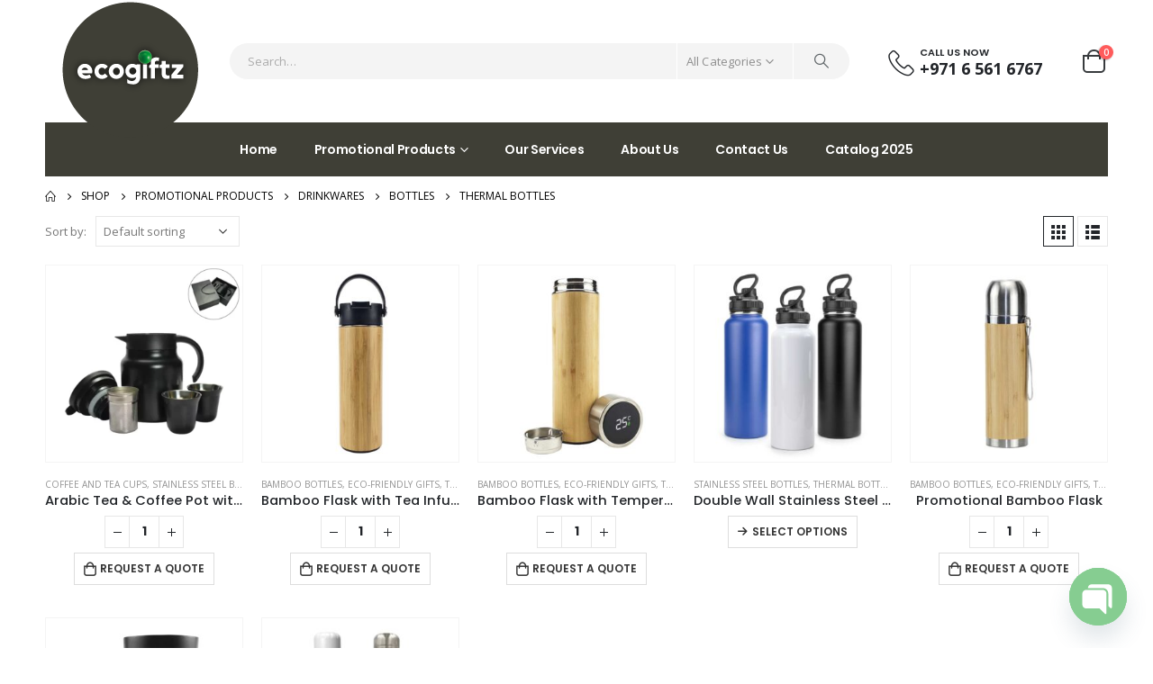

--- FILE ---
content_type: text/html; charset=UTF-8
request_url: https://ecogiftz.com/product-category/promotional-products/drinkwares/bottles/thermal-bottles/
body_size: 36657
content:
	<!DOCTYPE html>
	<html  lang="en-US">
	<head>
		<meta http-equiv="X-UA-Compatible" content="IE=edge" />
		<meta http-equiv="Content-Type" content="text/html; charset=UTF-8" />
		<meta name="viewport" content="width=device-width, initial-scale=1, minimum-scale=1" />

		<link rel="profile" href="https://gmpg.org/xfn/11" />
		<link rel="pingback" href="https://ecogiftz.com/xmlrpc.php" />
		<meta name='robots' content='index, follow, max-image-preview:large, max-snippet:-1, max-video-preview:-1' />

	<!-- This site is optimized with the Yoast SEO plugin v26.8 - https://yoast.com/product/yoast-seo-wordpress/ -->
	<title>Thermal Bottles Archives | Promotional Gifts, Customised Gifts, Uniforms, Luxury Gifts, Carton Works ( Boxes ), Wooden Works (Exhibition Events), Constructions.</title>
	<link rel="canonical" href="https://ecogiftz.com/product-category/promotional-products/drinkwares/bottles/thermal-bottles/" />
	<meta property="og:locale" content="en_US" />
	<meta property="og:type" content="article" />
	<meta property="og:title" content="Thermal Bottles Archives | Promotional Gifts, Customised Gifts, Uniforms, Luxury Gifts, Carton Works ( Boxes ), Wooden Works (Exhibition Events), Constructions." />
	<meta property="og:url" content="https://ecogiftz.com/product-category/promotional-products/drinkwares/bottles/thermal-bottles/" />
	<meta property="og:site_name" content="Promotional Gifts, Customised Gifts, Uniforms, Luxury Gifts, Carton Works ( Boxes ), Wooden Works (Exhibition Events), Constructions." />
	<meta name="twitter:card" content="summary_large_image" />
	<script type="application/ld+json" class="yoast-schema-graph">{"@context":"https://schema.org","@graph":[{"@type":"CollectionPage","@id":"https://ecogiftz.com/product-category/promotional-products/drinkwares/bottles/thermal-bottles/","url":"https://ecogiftz.com/product-category/promotional-products/drinkwares/bottles/thermal-bottles/","name":"Thermal Bottles Archives | Promotional Gifts, Customised Gifts, Uniforms, Luxury Gifts, Carton Works ( Boxes ), Wooden Works (Exhibition Events), Constructions.","isPartOf":{"@id":"https://ecogiftz.com/#website"},"primaryImageOfPage":{"@id":"https://ecogiftz.com/product-category/promotional-products/drinkwares/bottles/thermal-bottles/#primaryimage"},"image":{"@id":"https://ecogiftz.com/product-category/promotional-products/drinkwares/bottles/thermal-bottles/#primaryimage"},"thumbnailUrl":"https://ecogiftz.com/wp-content/uploads/2025/01/TM-052-main-t-1-1.webp","breadcrumb":{"@id":"https://ecogiftz.com/product-category/promotional-products/drinkwares/bottles/thermal-bottles/#breadcrumb"},"inLanguage":"en-US"},{"@type":"ImageObject","inLanguage":"en-US","@id":"https://ecogiftz.com/product-category/promotional-products/drinkwares/bottles/thermal-bottles/#primaryimage","url":"https://ecogiftz.com/wp-content/uploads/2025/01/TM-052-main-t-1-1.webp","contentUrl":"https://ecogiftz.com/wp-content/uploads/2025/01/TM-052-main-t-1-1.webp","width":1000,"height":1000},{"@type":"BreadcrumbList","@id":"https://ecogiftz.com/product-category/promotional-products/drinkwares/bottles/thermal-bottles/#breadcrumb","itemListElement":[{"@type":"ListItem","position":1,"name":"Home","item":"https://ecogiftz.com/"},{"@type":"ListItem","position":2,"name":"Promotional Products","item":"https://ecogiftz.com/product-category/promotional-products/"},{"@type":"ListItem","position":3,"name":"Drinkwares","item":"https://ecogiftz.com/product-category/promotional-products/drinkwares/"},{"@type":"ListItem","position":4,"name":"Bottles","item":"https://ecogiftz.com/product-category/promotional-products/drinkwares/bottles/"},{"@type":"ListItem","position":5,"name":"Thermal Bottles"}]},{"@type":"WebSite","@id":"https://ecogiftz.com/#website","url":"https://ecogiftz.com/","name":"Promotional Gifts, Customised Gifts, Uniforms, Luxury Gifts, Carton Works ( Boxes ), Wooden Works (Exhibition Events), Constructions.","description":"Largest Promotional Corporate Gift Items","potentialAction":[{"@type":"SearchAction","target":{"@type":"EntryPoint","urlTemplate":"https://ecogiftz.com/?s={search_term_string}"},"query-input":{"@type":"PropertyValueSpecification","valueRequired":true,"valueName":"search_term_string"}}],"inLanguage":"en-US"}]}</script>
	<!-- / Yoast SEO plugin. -->



<link rel="alternate" type="application/rss+xml" title="Promotional Gifts, Customised Gifts, Uniforms, Luxury Gifts, Carton Works ( Boxes ), Wooden Works (Exhibition Events), Constructions. &raquo; Feed" href="https://ecogiftz.com/feed/" />
<link rel="alternate" type="application/rss+xml" title="Promotional Gifts, Customised Gifts, Uniforms, Luxury Gifts, Carton Works ( Boxes ), Wooden Works (Exhibition Events), Constructions. &raquo; Comments Feed" href="https://ecogiftz.com/comments/feed/" />
<link rel="alternate" type="application/rss+xml" title="Promotional Gifts, Customised Gifts, Uniforms, Luxury Gifts, Carton Works ( Boxes ), Wooden Works (Exhibition Events), Constructions. &raquo; Thermal Bottles Category Feed" href="https://ecogiftz.com/product-category/promotional-products/drinkwares/bottles/thermal-bottles/feed/" />
		<link rel="shortcut icon" href="//ecogiftz.com/wp-content/uploads/2022/05/60x60-px.png" type="image/x-icon" />
				<link rel="apple-touch-icon" href="//ecogiftz.com/wp-content/uploads/2022/05/60x60-px.png" />
				<link rel="apple-touch-icon" sizes="120x120" href="//ecogiftz.com/wp-content/uploads/2022/05/120x120.png" />
				<link rel="apple-touch-icon" sizes="76x76" href="//ecogiftz.com/wp-content/uploads/2022/05/76x76.png" />
				<link rel="apple-touch-icon" sizes="152x152" href="//ecogiftz.com/wp-content/uploads/2022/05/152x152.png" />
		<style id='wp-img-auto-sizes-contain-inline-css'>
img:is([sizes=auto i],[sizes^="auto," i]){contain-intrinsic-size:3000px 1500px}
/*# sourceURL=wp-img-auto-sizes-contain-inline-css */
</style>
<style id='wp-emoji-styles-inline-css'>

	img.wp-smiley, img.emoji {
		display: inline !important;
		border: none !important;
		box-shadow: none !important;
		height: 1em !important;
		width: 1em !important;
		margin: 0 0.07em !important;
		vertical-align: -0.1em !important;
		background: none !important;
		padding: 0 !important;
	}
/*# sourceURL=wp-emoji-styles-inline-css */
</style>
<link rel='stylesheet' id='wp-block-library-css' href='https://ecogiftz.com/wp-includes/css/dist/block-library/style.min.css?ver=1038943157d380c8aeafc843352c6b16' media='all' />
<style id='global-styles-inline-css'>
:root{--wp--preset--aspect-ratio--square: 1;--wp--preset--aspect-ratio--4-3: 4/3;--wp--preset--aspect-ratio--3-4: 3/4;--wp--preset--aspect-ratio--3-2: 3/2;--wp--preset--aspect-ratio--2-3: 2/3;--wp--preset--aspect-ratio--16-9: 16/9;--wp--preset--aspect-ratio--9-16: 9/16;--wp--preset--color--black: #000000;--wp--preset--color--cyan-bluish-gray: #abb8c3;--wp--preset--color--white: #ffffff;--wp--preset--color--pale-pink: #f78da7;--wp--preset--color--vivid-red: #cf2e2e;--wp--preset--color--luminous-vivid-orange: #ff6900;--wp--preset--color--luminous-vivid-amber: #fcb900;--wp--preset--color--light-green-cyan: #7bdcb5;--wp--preset--color--vivid-green-cyan: #00d084;--wp--preset--color--pale-cyan-blue: #8ed1fc;--wp--preset--color--vivid-cyan-blue: #0693e3;--wp--preset--color--vivid-purple: #9b51e0;--wp--preset--color--primary: var(--porto-primary-color);--wp--preset--color--secondary: var(--porto-secondary-color);--wp--preset--color--tertiary: var(--porto-tertiary-color);--wp--preset--color--quaternary: var(--porto-quaternary-color);--wp--preset--color--dark: var(--porto-dark-color);--wp--preset--color--light: var(--porto-light-color);--wp--preset--color--primary-hover: var(--porto-primary-light-5);--wp--preset--gradient--vivid-cyan-blue-to-vivid-purple: linear-gradient(135deg,rgb(6,147,227) 0%,rgb(155,81,224) 100%);--wp--preset--gradient--light-green-cyan-to-vivid-green-cyan: linear-gradient(135deg,rgb(122,220,180) 0%,rgb(0,208,130) 100%);--wp--preset--gradient--luminous-vivid-amber-to-luminous-vivid-orange: linear-gradient(135deg,rgb(252,185,0) 0%,rgb(255,105,0) 100%);--wp--preset--gradient--luminous-vivid-orange-to-vivid-red: linear-gradient(135deg,rgb(255,105,0) 0%,rgb(207,46,46) 100%);--wp--preset--gradient--very-light-gray-to-cyan-bluish-gray: linear-gradient(135deg,rgb(238,238,238) 0%,rgb(169,184,195) 100%);--wp--preset--gradient--cool-to-warm-spectrum: linear-gradient(135deg,rgb(74,234,220) 0%,rgb(151,120,209) 20%,rgb(207,42,186) 40%,rgb(238,44,130) 60%,rgb(251,105,98) 80%,rgb(254,248,76) 100%);--wp--preset--gradient--blush-light-purple: linear-gradient(135deg,rgb(255,206,236) 0%,rgb(152,150,240) 100%);--wp--preset--gradient--blush-bordeaux: linear-gradient(135deg,rgb(254,205,165) 0%,rgb(254,45,45) 50%,rgb(107,0,62) 100%);--wp--preset--gradient--luminous-dusk: linear-gradient(135deg,rgb(255,203,112) 0%,rgb(199,81,192) 50%,rgb(65,88,208) 100%);--wp--preset--gradient--pale-ocean: linear-gradient(135deg,rgb(255,245,203) 0%,rgb(182,227,212) 50%,rgb(51,167,181) 100%);--wp--preset--gradient--electric-grass: linear-gradient(135deg,rgb(202,248,128) 0%,rgb(113,206,126) 100%);--wp--preset--gradient--midnight: linear-gradient(135deg,rgb(2,3,129) 0%,rgb(40,116,252) 100%);--wp--preset--font-size--small: 13px;--wp--preset--font-size--medium: 20px;--wp--preset--font-size--large: 36px;--wp--preset--font-size--x-large: 42px;--wp--preset--spacing--20: 0.44rem;--wp--preset--spacing--30: 0.67rem;--wp--preset--spacing--40: 1rem;--wp--preset--spacing--50: 1.5rem;--wp--preset--spacing--60: 2.25rem;--wp--preset--spacing--70: 3.38rem;--wp--preset--spacing--80: 5.06rem;--wp--preset--shadow--natural: 6px 6px 9px rgba(0, 0, 0, 0.2);--wp--preset--shadow--deep: 12px 12px 50px rgba(0, 0, 0, 0.4);--wp--preset--shadow--sharp: 6px 6px 0px rgba(0, 0, 0, 0.2);--wp--preset--shadow--outlined: 6px 6px 0px -3px rgb(255, 255, 255), 6px 6px rgb(0, 0, 0);--wp--preset--shadow--crisp: 6px 6px 0px rgb(0, 0, 0);}:where(.is-layout-flex){gap: 0.5em;}:where(.is-layout-grid){gap: 0.5em;}body .is-layout-flex{display: flex;}.is-layout-flex{flex-wrap: wrap;align-items: center;}.is-layout-flex > :is(*, div){margin: 0;}body .is-layout-grid{display: grid;}.is-layout-grid > :is(*, div){margin: 0;}:where(.wp-block-columns.is-layout-flex){gap: 2em;}:where(.wp-block-columns.is-layout-grid){gap: 2em;}:where(.wp-block-post-template.is-layout-flex){gap: 1.25em;}:where(.wp-block-post-template.is-layout-grid){gap: 1.25em;}.has-black-color{color: var(--wp--preset--color--black) !important;}.has-cyan-bluish-gray-color{color: var(--wp--preset--color--cyan-bluish-gray) !important;}.has-white-color{color: var(--wp--preset--color--white) !important;}.has-pale-pink-color{color: var(--wp--preset--color--pale-pink) !important;}.has-vivid-red-color{color: var(--wp--preset--color--vivid-red) !important;}.has-luminous-vivid-orange-color{color: var(--wp--preset--color--luminous-vivid-orange) !important;}.has-luminous-vivid-amber-color{color: var(--wp--preset--color--luminous-vivid-amber) !important;}.has-light-green-cyan-color{color: var(--wp--preset--color--light-green-cyan) !important;}.has-vivid-green-cyan-color{color: var(--wp--preset--color--vivid-green-cyan) !important;}.has-pale-cyan-blue-color{color: var(--wp--preset--color--pale-cyan-blue) !important;}.has-vivid-cyan-blue-color{color: var(--wp--preset--color--vivid-cyan-blue) !important;}.has-vivid-purple-color{color: var(--wp--preset--color--vivid-purple) !important;}.has-black-background-color{background-color: var(--wp--preset--color--black) !important;}.has-cyan-bluish-gray-background-color{background-color: var(--wp--preset--color--cyan-bluish-gray) !important;}.has-white-background-color{background-color: var(--wp--preset--color--white) !important;}.has-pale-pink-background-color{background-color: var(--wp--preset--color--pale-pink) !important;}.has-vivid-red-background-color{background-color: var(--wp--preset--color--vivid-red) !important;}.has-luminous-vivid-orange-background-color{background-color: var(--wp--preset--color--luminous-vivid-orange) !important;}.has-luminous-vivid-amber-background-color{background-color: var(--wp--preset--color--luminous-vivid-amber) !important;}.has-light-green-cyan-background-color{background-color: var(--wp--preset--color--light-green-cyan) !important;}.has-vivid-green-cyan-background-color{background-color: var(--wp--preset--color--vivid-green-cyan) !important;}.has-pale-cyan-blue-background-color{background-color: var(--wp--preset--color--pale-cyan-blue) !important;}.has-vivid-cyan-blue-background-color{background-color: var(--wp--preset--color--vivid-cyan-blue) !important;}.has-vivid-purple-background-color{background-color: var(--wp--preset--color--vivid-purple) !important;}.has-black-border-color{border-color: var(--wp--preset--color--black) !important;}.has-cyan-bluish-gray-border-color{border-color: var(--wp--preset--color--cyan-bluish-gray) !important;}.has-white-border-color{border-color: var(--wp--preset--color--white) !important;}.has-pale-pink-border-color{border-color: var(--wp--preset--color--pale-pink) !important;}.has-vivid-red-border-color{border-color: var(--wp--preset--color--vivid-red) !important;}.has-luminous-vivid-orange-border-color{border-color: var(--wp--preset--color--luminous-vivid-orange) !important;}.has-luminous-vivid-amber-border-color{border-color: var(--wp--preset--color--luminous-vivid-amber) !important;}.has-light-green-cyan-border-color{border-color: var(--wp--preset--color--light-green-cyan) !important;}.has-vivid-green-cyan-border-color{border-color: var(--wp--preset--color--vivid-green-cyan) !important;}.has-pale-cyan-blue-border-color{border-color: var(--wp--preset--color--pale-cyan-blue) !important;}.has-vivid-cyan-blue-border-color{border-color: var(--wp--preset--color--vivid-cyan-blue) !important;}.has-vivid-purple-border-color{border-color: var(--wp--preset--color--vivid-purple) !important;}.has-vivid-cyan-blue-to-vivid-purple-gradient-background{background: var(--wp--preset--gradient--vivid-cyan-blue-to-vivid-purple) !important;}.has-light-green-cyan-to-vivid-green-cyan-gradient-background{background: var(--wp--preset--gradient--light-green-cyan-to-vivid-green-cyan) !important;}.has-luminous-vivid-amber-to-luminous-vivid-orange-gradient-background{background: var(--wp--preset--gradient--luminous-vivid-amber-to-luminous-vivid-orange) !important;}.has-luminous-vivid-orange-to-vivid-red-gradient-background{background: var(--wp--preset--gradient--luminous-vivid-orange-to-vivid-red) !important;}.has-very-light-gray-to-cyan-bluish-gray-gradient-background{background: var(--wp--preset--gradient--very-light-gray-to-cyan-bluish-gray) !important;}.has-cool-to-warm-spectrum-gradient-background{background: var(--wp--preset--gradient--cool-to-warm-spectrum) !important;}.has-blush-light-purple-gradient-background{background: var(--wp--preset--gradient--blush-light-purple) !important;}.has-blush-bordeaux-gradient-background{background: var(--wp--preset--gradient--blush-bordeaux) !important;}.has-luminous-dusk-gradient-background{background: var(--wp--preset--gradient--luminous-dusk) !important;}.has-pale-ocean-gradient-background{background: var(--wp--preset--gradient--pale-ocean) !important;}.has-electric-grass-gradient-background{background: var(--wp--preset--gradient--electric-grass) !important;}.has-midnight-gradient-background{background: var(--wp--preset--gradient--midnight) !important;}.has-small-font-size{font-size: var(--wp--preset--font-size--small) !important;}.has-medium-font-size{font-size: var(--wp--preset--font-size--medium) !important;}.has-large-font-size{font-size: var(--wp--preset--font-size--large) !important;}.has-x-large-font-size{font-size: var(--wp--preset--font-size--x-large) !important;}
/*# sourceURL=global-styles-inline-css */
</style>

<style id='classic-theme-styles-inline-css'>
/*! This file is auto-generated */
.wp-block-button__link{color:#fff;background-color:#32373c;border-radius:9999px;box-shadow:none;text-decoration:none;padding:calc(.667em + 2px) calc(1.333em + 2px);font-size:1.125em}.wp-block-file__button{background:#32373c;color:#fff;text-decoration:none}
/*# sourceURL=/wp-includes/css/classic-themes.min.css */
</style>
<link rel='stylesheet' id='contact-form-7-css' href='https://ecogiftz.com/wp-content/plugins/contact-form-7/includes/css/styles.css?ver=6.1.4' media='all' />
<style id='contact-form-7-inline-css'>
.wpcf7 .wpcf7-recaptcha iframe {margin-bottom: 0;}.wpcf7 .wpcf7-recaptcha[data-align="center"] > div {margin: 0 auto;}.wpcf7 .wpcf7-recaptcha[data-align="right"] > div {margin: 0 0 0 auto;}
/*# sourceURL=contact-form-7-inline-css */
</style>
<style id='woocommerce-inline-inline-css'>
.woocommerce form .form-row .required { visibility: visible; }
/*# sourceURL=woocommerce-inline-inline-css */
</style>
<link rel='stylesheet' id='woo-variation-swatches-css' href='https://ecogiftz.com/wp-content/plugins/woo-variation-swatches/assets/css/frontend.min.css?ver=1745058784' media='all' />
<style id='woo-variation-swatches-inline-css'>
:root {
--wvs-tick:url("data:image/svg+xml;utf8,%3Csvg filter='drop-shadow(0px 0px 2px rgb(0 0 0 / .8))' xmlns='http://www.w3.org/2000/svg'  viewBox='0 0 30 30'%3E%3Cpath fill='none' stroke='%23ffffff' stroke-linecap='round' stroke-linejoin='round' stroke-width='4' d='M4 16L11 23 27 7'/%3E%3C/svg%3E");

--wvs-cross:url("data:image/svg+xml;utf8,%3Csvg filter='drop-shadow(0px 0px 5px rgb(255 255 255 / .6))' xmlns='http://www.w3.org/2000/svg' width='72px' height='72px' viewBox='0 0 24 24'%3E%3Cpath fill='none' stroke='%23ff0000' stroke-linecap='round' stroke-width='0.6' d='M5 5L19 19M19 5L5 19'/%3E%3C/svg%3E");
--wvs-single-product-item-width:45px;
--wvs-single-product-item-height:45px;
--wvs-single-product-item-font-size:16px}
/*# sourceURL=woo-variation-swatches-inline-css */
</style>
<style id='akismet-widget-style-inline-css'>

			.a-stats {
				--akismet-color-mid-green: #357b49;
				--akismet-color-white: #fff;
				--akismet-color-light-grey: #f6f7f7;

				max-width: 350px;
				width: auto;
			}

			.a-stats * {
				all: unset;
				box-sizing: border-box;
			}

			.a-stats strong {
				font-weight: 600;
			}

			.a-stats a.a-stats__link,
			.a-stats a.a-stats__link:visited,
			.a-stats a.a-stats__link:active {
				background: var(--akismet-color-mid-green);
				border: none;
				box-shadow: none;
				border-radius: 8px;
				color: var(--akismet-color-white);
				cursor: pointer;
				display: block;
				font-family: -apple-system, BlinkMacSystemFont, 'Segoe UI', 'Roboto', 'Oxygen-Sans', 'Ubuntu', 'Cantarell', 'Helvetica Neue', sans-serif;
				font-weight: 500;
				padding: 12px;
				text-align: center;
				text-decoration: none;
				transition: all 0.2s ease;
			}

			/* Extra specificity to deal with TwentyTwentyOne focus style */
			.widget .a-stats a.a-stats__link:focus {
				background: var(--akismet-color-mid-green);
				color: var(--akismet-color-white);
				text-decoration: none;
			}

			.a-stats a.a-stats__link:hover {
				filter: brightness(110%);
				box-shadow: 0 4px 12px rgba(0, 0, 0, 0.06), 0 0 2px rgba(0, 0, 0, 0.16);
			}

			.a-stats .count {
				color: var(--akismet-color-white);
				display: block;
				font-size: 1.5em;
				line-height: 1.4;
				padding: 0 13px;
				white-space: nowrap;
			}
		
/*# sourceURL=akismet-widget-style-inline-css */
</style>
<link rel='stylesheet' id='chaty-front-css-css' href='https://ecogiftz.com/wp-content/plugins/chaty/css/chaty-front.min.css?ver=3.5.11653729119' media='all' />
<link rel='stylesheet' id='porto-fs-progress-bar-css' href='https://ecogiftz.com/wp-content/themes/porto/inc/lib/woocommerce-shipping-progress-bar/shipping-progress-bar.css?ver=7.3.0' media='all' />
<link rel='stylesheet' id='porto-css-vars-css' href='https://ecogiftz.com/wp-content/uploads/porto_styles/theme_css_vars.css?ver=7.3.0' media='all' />
<link rel='stylesheet' id='bootstrap-css' href='https://ecogiftz.com/wp-content/uploads/porto_styles/bootstrap.css?ver=7.3.0' media='all' />
<link rel='stylesheet' id='porto-plugins-css' href='https://ecogiftz.com/wp-content/themes/porto/css/plugins.css?ver=7.3.0' media='all' />
<link rel='stylesheet' id='porto-theme-css' href='https://ecogiftz.com/wp-content/themes/porto/css/theme.css?ver=7.3.0' media='all' />
<link rel='stylesheet' id='porto-shortcodes-css' href='https://ecogiftz.com/wp-content/uploads/porto_styles/shortcodes.css?ver=7.3.0' media='all' />
<link rel='stylesheet' id='porto-theme-shop-css' href='https://ecogiftz.com/wp-content/themes/porto/css/theme_shop.css?ver=7.3.0' media='all' />
<link rel='stylesheet' id='porto-shop-toolbar-css' href='https://ecogiftz.com/wp-content/themes/porto/css/theme/shop/other/toolbar.css?ver=7.3.0' media='all' />
<link rel='stylesheet' id='porto-theme-elementor-css' href='https://ecogiftz.com/wp-content/themes/porto/css/theme_elementor.css?ver=7.3.0' media='all' />
<link rel='stylesheet' id='porto-dynamic-style-css' href='https://ecogiftz.com/wp-content/uploads/porto_styles/dynamic_style.css?ver=7.3.0' media='all' />
<link rel='stylesheet' id='porto-type-builder-css' href='https://ecogiftz.com/wp-content/plugins/porto-functionality/builders/assets/type-builder.css?ver=3.3.2' media='all' />
<link rel='stylesheet' id='porto-style-css' href='https://ecogiftz.com/wp-content/themes/porto/style.css?ver=7.3.0' media='all' />
<style id='porto-style-inline-css'>
.side-header-narrow-bar-logo{max-width:50px}@media (min-width:992px){}.page-top ul.breadcrumb > li.home{display:inline-block}.page-top ul.breadcrumb > li.home a{position:relative;width:1em;text-indent:-9999px}.page-top ul.breadcrumb > li.home a:after{content:"\e883";font-family:'porto';float:left;text-indent:0}body.woocommerce .main-content,body.woocommerce .left-sidebar,body.woocommerce .right-sidebar{padding-top:0}.page-top{padding:10px 0}.custom-font4 .elementor-heading-title{font-family:'Segoe Script','Savoye LET'}.header-top .porto-view-switcher > li.menu-item > a,#header .header-top .welcome-msg{text-transform:uppercase}#header .header-contact{display:-ms-inline-flexbox;display:inline-flex;-ms-flex-align:center;align-items:center;margin:0;padding:0;border-right:none}#header .porto-sicon-box .porto-icon{margin-right:3px}#header .wishlist i,#header .my-account i{font-size:27px;display:block}#header .header-top .top-links + .gap,#header .header-top .welcome-msg + .gap{visibility:visible;height:20px;line-height:1;vertical-align:middle;color:transparent;width:1px;background:#e7e7e7;display:inline-block}@media (min-width:992px){#header .header-main .header-left{min-width:16%}#header .header-main .header-center,#header .searchform .text{flex:1}#header .header-main .searchform-popup,#header .header-main .searchform,#header .header-main .searchform-cats input{width:100%;box-shadow:none}#header .main-menu{display:-ms-flexbox;display:flex;-ms-flex-pack:center;justify-content:center}}@media (max-width:991px){#header .header-top .welcome-msg + .gap{display:none}}@media (max-width:575px){#header .header-right .searchform{right:-120px}#header .header-top .welcome-msg,#header .header-top .top-links + .gap{display:none}}#mini-cart{font-size:32px !important}#mini-cart .minicart-icon{width:25px;height:20px;border:2px solid #222529;border-radius:0 0 5px 5px;position:relative;opacity:.9;margin:6px 3px 0}#mini-cart .minicart-icon:before{content:'';position:absolute;border:2px solid;border-color:inherit;border-bottom:none;border-radius:10px 10px 0 0;left:50%;top:-8px;margin-left:-7.5px;width:15px;height:11px}#header.sticky-header .mobile-toggle,.sticky-header .header-contact > a{color:#fff !important}.sticky-header #mini-cart .minicart-icon{border-color:#fff}.btn{font-family:Poppins;font-weight:700;letter-spacing:.01em}.porto-ibanner-layer .btn-modern.btn-lg{padding:1.05em 3em;font-size:.9375em}.text-sale .elementor-heading-title{white-space:nowrap;line-height:.95 !important}.text-sale small{display:inline-block !important;font-size:27% !important;word-break:break-all;width:1em;text-align:center;font-weight:inherit;white-space:normal}.section-width-sidebar .widget .widget-title{font-size:14px;color:#fff;background:#e9846b;padding:14px 0 14px 20px;line-height:22px;text-transform:none;margin-bottom:0}.section-width-sidebar .widget .widget-title:before{content:'\f0c9';font-family:'Font Awesome 5 Free';margin-right:10px;font-weight:900;position:relative;top:-1px}.section-width-sidebar .widget_product_categories .toggle{display:none}.section-width-sidebar .widget_product_categories>ul{border:1px solid #e7e7e7;border-top:none;padding:0}.section-width-sidebar .widget_product_categories>ul li{padding:14px 0;margin:0 20px;border-top:1px solid #e7e7e7}.section-width-sidebar .widget_product_categories>ul li:first-child{border-top:none}.section-width-sidebar .widget_product_categories>ul li a{font-size:14px;font-weight:600;padding:0;text-decoration:none !important}.section-width-sidebar .widget_product_categories>ul li a:not(:hover){color:#222529}.section-width-sidebar .top-icon .porto-sicon-header{margin-bottom:.1rem}.newsletter-form .widget_wysija .wysija-input{height:3.25rem;font-size:.875rem;box-shadow:none;padding-left:1.25rem;border:none}.newsletter-form .widget_wysija .wysija-submit{padding:0 2.5rem;height:3.25rem;font-size:.875rem}.newsletter-form .widget_wysija .wysija-paragraph{margin-bottom:0}.product-layout-extended .product-summary-wrap .summary-before{margin-bottom:2em}.product-layout-wide_grid .product-summary-wrap{margin-top:0}.product-image .labels .onhot,.product-image .labels .onsale{border-radius:20px;font-size:11px;font-weight:600;padding:5px 10px}.widget .product_list_widget li{padding:10px 0}.widget.twitter-tweets ul li{padding-top:30px}#footer .footer-main > .container{padding-bottom:10px}#footer .widget{margin-top:0}#footer .widget_media_image{margin-bottom:20px}#footer .contact-info{margin-bottom:10px}#footer .widgettitle,#footer .widget-title,#footer h4{font-size:15px;text-transform:uppercase;font-weight:700}#footer ul.product_list_widget a,#footer ul.product_list_widget li .product-details .amount{color:#fff}#footer .star-rating span:before{color:inherit}#footer .star-rating:before{color:#6a6a6d}#footer .contact-info i{display:none}#footer .contact-details{display:flex;flex-wrap:wrap}#footer .contact-details li{flex:0 0 50%;max-width:50%;padding-right:1em}#footer .contact-details strong{display:block;line-height:1;text-transform:uppercase}#footer .share-links a{box-shadow:none;width:40px;height:40px;border:1px solid #36393d}#footer .footer-main > .container:after{content:'';display:block;position:absolute;left:10px;right:10px;bottom:0;border-bottom:1px solid #36393d}#footer .footer-main .col-lg-12:before{content:'';display:block;position:static;margin:10px 0 40px;border-top:1px solid #36393d}#footer .footer-bottom{font-size:.75rem}
/*# sourceURL=porto-style-inline-css */
</style>
<link rel='stylesheet' id='gpls_woo_rfq_css-css' href='https://ecogiftz.com/wp-content/plugins/woo-rfq-for-woocommerce/gpls_assets/css/gpls_woo_rfq.css?ver=71288' media='all' />
<style id='gpls_woo_rfq_css-inline-css'>
.bundle_price { visibility: collapse !important; }
.site-header .widget_shopping_cart p.total,.cart-subtotal,.tax-rate,.tax-total,.order-total,.product-price,.product-subtotal { visibility: collapse }
/*# sourceURL=gpls_woo_rfq_css-inline-css */
</style>
<link rel='stylesheet' id='styles-child-css' href='https://ecogiftz.com/wp-content/themes/porto-child/style.css?ver=1038943157d380c8aeafc843352c6b16' media='all' />
<link rel='stylesheet' id='url_gpls_wh_css-css' href='https://ecogiftz.com/wp-content/plugins/woo-rfq-for-woocommerce/gpls_assets/css/gpls_wh_visitor.css?ver=10165' media='all' />
<script src="https://ecogiftz.com/wp-includes/js/jquery/jquery.min.js?ver=3.7.1" id="jquery-core-js"></script>
<script src="https://ecogiftz.com/wp-includes/js/jquery/jquery-migrate.min.js?ver=3.4.1" id="jquery-migrate-js"></script>
<script src="https://ecogiftz.com/wp-content/plugins/woocommerce/assets/js/jquery-blockui/jquery.blockUI.min.js?ver=2.7.0-wc.10.4.3" id="wc-jquery-blockui-js" data-wp-strategy="defer"></script>
<script id="wc-add-to-cart-js-extra">
var wc_add_to_cart_params = {"ajax_url":"/wp-admin/admin-ajax.php","wc_ajax_url":"/?wc-ajax=%%endpoint%%","i18n_view_cart":"View cart","cart_url":"https://ecogiftz.com/cart/","is_cart":"","cart_redirect_after_add":"yes"};
//# sourceURL=wc-add-to-cart-js-extra
</script>
<script src="https://ecogiftz.com/wp-content/plugins/woocommerce/assets/js/frontend/add-to-cart.min.js?ver=10.4.3" id="wc-add-to-cart-js" defer data-wp-strategy="defer"></script>
<script src="https://ecogiftz.com/wp-content/plugins/woocommerce/assets/js/js-cookie/js.cookie.min.js?ver=2.1.4-wc.10.4.3" id="wc-js-cookie-js" defer data-wp-strategy="defer"></script>
<script id="woocommerce-js-extra">
var woocommerce_params = {"ajax_url":"/wp-admin/admin-ajax.php","wc_ajax_url":"/?wc-ajax=%%endpoint%%","i18n_password_show":"Show password","i18n_password_hide":"Hide password"};
//# sourceURL=woocommerce-js-extra
</script>
<script src="https://ecogiftz.com/wp-content/plugins/woocommerce/assets/js/frontend/woocommerce.min.js?ver=10.4.3" id="woocommerce-js" defer data-wp-strategy="defer"></script>
<script id="wc-cart-fragments-js-extra">
var wc_cart_fragments_params = {"ajax_url":"/wp-admin/admin-ajax.php","wc_ajax_url":"/?wc-ajax=%%endpoint%%","cart_hash_key":"wc_cart_hash_8df1f3568e2ff9dec237322c59d1ee65","fragment_name":"wc_fragments_8df1f3568e2ff9dec237322c59d1ee65","request_timeout":"15000"};
//# sourceURL=wc-cart-fragments-js-extra
</script>
<script src="https://ecogiftz.com/wp-content/plugins/woocommerce/assets/js/frontend/cart-fragments.min.js?ver=10.4.3" id="wc-cart-fragments-js" defer data-wp-strategy="defer"></script>
<script src="https://ecogiftz.com/wp-content/plugins/woocommerce/assets/js/jquery-cookie/jquery.cookie.min.js?ver=1.4.1-wc.10.4.3" id="wc-jquery-cookie-js" defer data-wp-strategy="defer"></script>
<link rel="https://api.w.org/" href="https://ecogiftz.com/wp-json/" /><link rel="alternate" title="JSON" type="application/json" href="https://ecogiftz.com/wp-json/wp/v2/product_cat/254" /><link rel="EditURI" type="application/rsd+xml" title="RSD" href="https://ecogiftz.com/xmlrpc.php?rsd" />

		<script type="text/javascript" id="webfont-queue">
		WebFontConfig = {
			google: { families: [ 'Open+Sans:400,500,600,700','Poppins:400,500,600,700,800' ] }
		};
		(function(d) {
			var wf = d.createElement('script'), s = d.scripts[d.scripts.length - 1];
			wf.src = 'https://ecogiftz.com/wp-content/themes/porto/js/libs/webfont.js';
			wf.async = true;
			s.parentNode.insertBefore(wf, s);
		})(document);</script>
			<noscript><style>.woocommerce-product-gallery{ opacity: 1 !important; }</style></noscript>
	<meta name="generator" content="Elementor 3.28.3; features: additional_custom_breakpoints, e_local_google_fonts; settings: css_print_method-external, google_font-enabled, font_display-auto">
			<style>
				.e-con.e-parent:nth-of-type(n+4):not(.e-lazyloaded):not(.e-no-lazyload),
				.e-con.e-parent:nth-of-type(n+4):not(.e-lazyloaded):not(.e-no-lazyload) * {
					background-image: none !important;
				}
				@media screen and (max-height: 1024px) {
					.e-con.e-parent:nth-of-type(n+3):not(.e-lazyloaded):not(.e-no-lazyload),
					.e-con.e-parent:nth-of-type(n+3):not(.e-lazyloaded):not(.e-no-lazyload) * {
						background-image: none !important;
					}
				}
				@media screen and (max-height: 640px) {
					.e-con.e-parent:nth-of-type(n+2):not(.e-lazyloaded):not(.e-no-lazyload),
					.e-con.e-parent:nth-of-type(n+2):not(.e-lazyloaded):not(.e-no-lazyload) * {
						background-image: none !important;
					}
				}
			</style>
			<style id="infinite-scroll-css">.products-container .pagination, .products-container .page-links { display: none; }.products-container  { position: relative; }</style>		<style id="wp-custom-css">
			.tnp-subscription input[type=text], .tnp-subscription input[type=email], .tnp-subscription select {

    background-color: #fff;
    color: #444;

}		</style>
			<link rel='stylesheet' id='wc-blocks-style-css' href='https://ecogiftz.com/wp-content/plugins/woocommerce/assets/client/blocks/wc-blocks.css?ver=wc-10.4.3' media='all' />
</head>
	<body class="archive tax-product_cat term-thermal-bottles term-254 wp-embed-responsive wp-theme-porto wp-child-theme-porto-child theme-porto woocommerce woocommerce-page woocommerce-no-js woo-variation-swatches wvs-behavior-blur wvs-theme-porto-child wvs-show-label wvs-tooltip full blog-1 elementor-default elementor-kit-1924">
	
	<div class="page-wrapper"><!-- page wrapper -->
		
											<!-- header wrapper -->
				<div class="header-wrapper">
										<header id="header" class="header-separate header-1 sticky-menu-header logo-overlay-header">
	
	<div class="header-main">
		<div class="container header-row">
			<div class="header-left">
				<a class="mobile-toggle" href="#" aria-label="Mobile Menu"><i class="fas fa-bars"></i></a>		<a href="https://ecogiftz.com/" title="Promotional Gifts, Customised Gifts, Uniforms, Luxury Gifts, Carton Works ( Boxes ), Wooden Works (Exhibition Events), Constructions. - Largest Promotional Corporate Gift Items" class="overlay-logo">
			<img class="img-responsive" src="//ecogiftz.com/wp-content/uploads/2024/11/ecogiftz-04.png" alt="Promotional Gifts, Customised Gifts, Uniforms, Luxury Gifts, Carton Works ( Boxes ), Wooden Works (Exhibition Events), Constructions." style="max-width:250px;" />		</a>
		
	<div class="logo">
	<a href="https://ecogiftz.com/" title="Promotional Gifts, Customised Gifts, Uniforms, Luxury Gifts, Carton Works ( Boxes ), Wooden Works (Exhibition Events), Constructions. - Largest Promotional Corporate Gift Items"  rel="home">
		<img class="img-responsive sticky-logo sticky-retina-logo" width="100" height="100" src="//ecogiftz.com/wp-content/uploads/2024/11/ecogiftz-04.png" alt="Promotional Gifts, Customised Gifts, Uniforms, Luxury Gifts, Carton Works ( Boxes ), Wooden Works (Exhibition Events), Constructions." /><img class="img-responsive standard-logo retina-logo" width="100" height="100" src="//ecogiftz.com/wp-content/uploads/2024/11/ecogiftz-04.png" alt="Promotional Gifts, Customised Gifts, Uniforms, Luxury Gifts, Carton Works ( Boxes ), Wooden Works (Exhibition Events), Constructions." />	</a>
	</div>
				</div>
			<div class="header-center">
				<div class="searchform-popup advanced-search-layout search-rounded"><a  class="search-toggle" aria-label="Search Toggle" href="#"><i class="porto-icon-magnifier"></i><span class="search-text">Search</span></a>	<form action="https://ecogiftz.com/" method="get"
		class="searchform search-layout-advanced searchform-cats">
		<div class="searchform-fields">
			<span class="text"><input name="s" type="text" value="" placeholder="Search&hellip;" autocomplete="off" /></span>
							<input type="hidden" name="post_type" value="product"/>
				<select  name='product_cat' id='product_cat' class='cat'>
	<option value='0'>All Categories</option>
	<option class="level-0" value="uncategorized">Uncategorized</option>
	<option class="level-0" value="brands">BRANDS</option>
	<option class="level-1" value="juice-up">&nbsp;&nbsp;&nbsp;Juice Up</option>
	<option class="level-1" value="dorniel-designs">&nbsp;&nbsp;&nbsp;DORNIEL DESIGNS</option>
	<option class="level-1" value="maxema-pens">&nbsp;&nbsp;&nbsp;MAXEMA PENS</option>
	<option class="level-1" value="raphael">&nbsp;&nbsp;&nbsp;Raphael</option>
	<option class="level-1" value="amabel">&nbsp;&nbsp;&nbsp;Amabel</option>
	<option class="level-1" value="eco-juco">&nbsp;&nbsp;&nbsp;ECO-JUCO</option>
	<option class="level-1" value="cross">&nbsp;&nbsp;&nbsp;CROSS</option>
	<option class="level-0" value="promotional-products">Promotional Products</option>
	<option class="level-1" value="packaging-options">&nbsp;&nbsp;&nbsp;Packaging Options</option>
	<option class="level-1" value="apparel-and-wearables">&nbsp;&nbsp;&nbsp;Apparel and Wearables</option>
	<option class="level-2" value="wearables">&nbsp;&nbsp;&nbsp;&nbsp;&nbsp;&nbsp;Wearables</option>
	<option class="level-3" value="wallets">&nbsp;&nbsp;&nbsp;&nbsp;&nbsp;&nbsp;&nbsp;&nbsp;&nbsp;Wallets</option>
	<option class="level-3" value="wrist-watches">&nbsp;&nbsp;&nbsp;&nbsp;&nbsp;&nbsp;&nbsp;&nbsp;&nbsp;Wrist watches</option>
	<option class="level-3" value="wristbands">&nbsp;&nbsp;&nbsp;&nbsp;&nbsp;&nbsp;&nbsp;&nbsp;&nbsp;Wristbands</option>
	<option class="level-3" value="scarf">&nbsp;&nbsp;&nbsp;&nbsp;&nbsp;&nbsp;&nbsp;&nbsp;&nbsp;Scarf</option>
	<option class="level-3" value="vest-and-garments">&nbsp;&nbsp;&nbsp;&nbsp;&nbsp;&nbsp;&nbsp;&nbsp;&nbsp;Vest and Garments</option>
	<option class="level-3" value="footwear">&nbsp;&nbsp;&nbsp;&nbsp;&nbsp;&nbsp;&nbsp;&nbsp;&nbsp;Footwear</option>
	<option class="level-3" value="sunglasses">&nbsp;&nbsp;&nbsp;&nbsp;&nbsp;&nbsp;&nbsp;&nbsp;&nbsp;Sunglasses</option>
	<option class="level-2" value="caps-and-hats">&nbsp;&nbsp;&nbsp;&nbsp;&nbsp;&nbsp;Caps and Hats</option>
	<option class="level-3" value="caps-with-velcro">&nbsp;&nbsp;&nbsp;&nbsp;&nbsp;&nbsp;&nbsp;&nbsp;&nbsp;Caps with Velcro</option>
	<option class="level-3" value="single-color-caps">&nbsp;&nbsp;&nbsp;&nbsp;&nbsp;&nbsp;&nbsp;&nbsp;&nbsp;Single Color Caps</option>
	<option class="level-3" value="flexible-fit-caps">&nbsp;&nbsp;&nbsp;&nbsp;&nbsp;&nbsp;&nbsp;&nbsp;&nbsp;Flexible Fit Caps</option>
	<option class="level-3" value="caps-with-clip">&nbsp;&nbsp;&nbsp;&nbsp;&nbsp;&nbsp;&nbsp;&nbsp;&nbsp;Caps with Clip</option>
	<option class="level-3" value="two-tone-caps">&nbsp;&nbsp;&nbsp;&nbsp;&nbsp;&nbsp;&nbsp;&nbsp;&nbsp;Two Tone Caps</option>
	<option class="level-2" value="t-shirts-and-polo-shirts">&nbsp;&nbsp;&nbsp;&nbsp;&nbsp;&nbsp;T-Shirts and Polo Shirts</option>
	<option class="level-3" value="colored-tshirt">&nbsp;&nbsp;&nbsp;&nbsp;&nbsp;&nbsp;&nbsp;&nbsp;&nbsp;Colored Tshirt</option>
	<option class="level-3" value="polo-shirts">&nbsp;&nbsp;&nbsp;&nbsp;&nbsp;&nbsp;&nbsp;&nbsp;&nbsp;Polo Shirts</option>
	<option class="level-3" value="white-tshirt">&nbsp;&nbsp;&nbsp;&nbsp;&nbsp;&nbsp;&nbsp;&nbsp;&nbsp;White Tshirt</option>
	<option class="level-3" value="colored-tshirts">&nbsp;&nbsp;&nbsp;&nbsp;&nbsp;&nbsp;&nbsp;&nbsp;&nbsp;Colored TShirts</option>
	<option class="level-3" value="hoodies">&nbsp;&nbsp;&nbsp;&nbsp;&nbsp;&nbsp;&nbsp;&nbsp;&nbsp;Hoodies</option>
	<option class="level-2" value="towels">&nbsp;&nbsp;&nbsp;&nbsp;&nbsp;&nbsp;Towels</option>
	<option class="level-3" value="gym-towels">&nbsp;&nbsp;&nbsp;&nbsp;&nbsp;&nbsp;&nbsp;&nbsp;&nbsp;Gym Towels</option>
	<option class="level-1" value="technology-gifts">&nbsp;&nbsp;&nbsp;Technology Gifts</option>
	<option class="level-2" value="tech-accessories">&nbsp;&nbsp;&nbsp;&nbsp;&nbsp;&nbsp;Tech Accessories</option>
	<option class="level-3" value="pc-accessories">&nbsp;&nbsp;&nbsp;&nbsp;&nbsp;&nbsp;&nbsp;&nbsp;&nbsp;PC Accessories</option>
	<option class="level-3" value="charging-cables">&nbsp;&nbsp;&nbsp;&nbsp;&nbsp;&nbsp;&nbsp;&nbsp;&nbsp;Charging Cables</option>
	<option class="level-3" value="car-accessories">&nbsp;&nbsp;&nbsp;&nbsp;&nbsp;&nbsp;&nbsp;&nbsp;&nbsp;Car Accessories</option>
	<option class="level-3" value="travel-adaptors">&nbsp;&nbsp;&nbsp;&nbsp;&nbsp;&nbsp;&nbsp;&nbsp;&nbsp;Travel Adaptors</option>
	<option class="level-3" value="mobile-accessories">&nbsp;&nbsp;&nbsp;&nbsp;&nbsp;&nbsp;&nbsp;&nbsp;&nbsp;Mobile Accessories</option>
	<option class="level-2" value="usb-flash-drive">&nbsp;&nbsp;&nbsp;&nbsp;&nbsp;&nbsp;USB Flash Drive</option>
	<option class="level-3" value="light-up-logo-usb">&nbsp;&nbsp;&nbsp;&nbsp;&nbsp;&nbsp;&nbsp;&nbsp;&nbsp;Light-Up Logo USB</option>
	<option class="level-3" value="basic-promotional-usb">&nbsp;&nbsp;&nbsp;&nbsp;&nbsp;&nbsp;&nbsp;&nbsp;&nbsp;Basic Promotional USB</option>
	<option class="level-3" value="swivel-usb">&nbsp;&nbsp;&nbsp;&nbsp;&nbsp;&nbsp;&nbsp;&nbsp;&nbsp;Swivel USB</option>
	<option class="level-3" value="eco-friendly-usb">&nbsp;&nbsp;&nbsp;&nbsp;&nbsp;&nbsp;&nbsp;&nbsp;&nbsp;ECO Friendly USB</option>
	<option class="level-3" value="card-usb">&nbsp;&nbsp;&nbsp;&nbsp;&nbsp;&nbsp;&nbsp;&nbsp;&nbsp;Card USB</option>
	<option class="level-3" value="otg-usb">&nbsp;&nbsp;&nbsp;&nbsp;&nbsp;&nbsp;&nbsp;&nbsp;&nbsp;OTG USB</option>
	<option class="level-2" value="powerbank-and-chargers">&nbsp;&nbsp;&nbsp;&nbsp;&nbsp;&nbsp;Powerbank and Chargers</option>
	<option class="level-3" value="charging-pad">&nbsp;&nbsp;&nbsp;&nbsp;&nbsp;&nbsp;&nbsp;&nbsp;&nbsp;Charging Pad</option>
	<option class="level-3" value="wireless-powerbank">&nbsp;&nbsp;&nbsp;&nbsp;&nbsp;&nbsp;&nbsp;&nbsp;&nbsp;Wireless Powerbank</option>
	<option class="level-3" value="basic-powerbank">&nbsp;&nbsp;&nbsp;&nbsp;&nbsp;&nbsp;&nbsp;&nbsp;&nbsp;Basic Powerbank</option>
	<option class="level-3" value="digital-powerbank">&nbsp;&nbsp;&nbsp;&nbsp;&nbsp;&nbsp;&nbsp;&nbsp;&nbsp;Digital Powerbank</option>
	<option class="level-2" value="headphone-and-speakers">&nbsp;&nbsp;&nbsp;&nbsp;&nbsp;&nbsp;Headphone and Speakers</option>
	<option class="level-3" value="earphones">&nbsp;&nbsp;&nbsp;&nbsp;&nbsp;&nbsp;&nbsp;&nbsp;&nbsp;Earphones</option>
	<option class="level-3" value="headphones">&nbsp;&nbsp;&nbsp;&nbsp;&nbsp;&nbsp;&nbsp;&nbsp;&nbsp;Headphones</option>
	<option class="level-3" value="bluetooth-speakers">&nbsp;&nbsp;&nbsp;&nbsp;&nbsp;&nbsp;&nbsp;&nbsp;&nbsp;Bluetooth Speakers</option>
	<option class="level-3" value="eco-friendly-speakers">&nbsp;&nbsp;&nbsp;&nbsp;&nbsp;&nbsp;&nbsp;&nbsp;&nbsp;Eco-friendly Speakers</option>
	<option class="level-3" value="lamp-speakers">&nbsp;&nbsp;&nbsp;&nbsp;&nbsp;&nbsp;&nbsp;&nbsp;&nbsp;Lamp Speakers</option>
	<option class="level-1" value="drinkwares">&nbsp;&nbsp;&nbsp;Drinkwares</option>
	<option class="level-2" value="bottles">&nbsp;&nbsp;&nbsp;&nbsp;&nbsp;&nbsp;Bottles</option>
	<option class="level-3" value="sports-bottles">&nbsp;&nbsp;&nbsp;&nbsp;&nbsp;&nbsp;&nbsp;&nbsp;&nbsp;Sports Bottles</option>
	<option class="level-3" value="travel-bottles">&nbsp;&nbsp;&nbsp;&nbsp;&nbsp;&nbsp;&nbsp;&nbsp;&nbsp;Travel Bottles</option>
	<option class="level-3" value="memo-water-bottle">&nbsp;&nbsp;&nbsp;&nbsp;&nbsp;&nbsp;&nbsp;&nbsp;&nbsp;Memo Water Bottle</option>
	<option class="level-3" value="bamboo-bottles">&nbsp;&nbsp;&nbsp;&nbsp;&nbsp;&nbsp;&nbsp;&nbsp;&nbsp;Bamboo Bottles</option>
	<option class="level-3" value="thermal-bottles">&nbsp;&nbsp;&nbsp;&nbsp;&nbsp;&nbsp;&nbsp;&nbsp;&nbsp;Thermal Bottles</option>
	<option class="level-3" value="glass-bottles">&nbsp;&nbsp;&nbsp;&nbsp;&nbsp;&nbsp;&nbsp;&nbsp;&nbsp;Glass Bottles</option>
	<option class="level-3" value="stainless-steel-bottles">&nbsp;&nbsp;&nbsp;&nbsp;&nbsp;&nbsp;&nbsp;&nbsp;&nbsp;Stainless Steel Bottles</option>
	<option class="level-2" value="lunch-box-and-tea-coasters">&nbsp;&nbsp;&nbsp;&nbsp;&nbsp;&nbsp;Lunch Box and Tea Coasters</option>
	<option class="level-3" value="tea-coasters">&nbsp;&nbsp;&nbsp;&nbsp;&nbsp;&nbsp;&nbsp;&nbsp;&nbsp;Tea Coasters</option>
	<option class="level-3" value="eco-friendly-lunch-box">&nbsp;&nbsp;&nbsp;&nbsp;&nbsp;&nbsp;&nbsp;&nbsp;&nbsp;Eco-friendly Lunch Box</option>
	<option class="level-3" value="plastic-lunch-box">&nbsp;&nbsp;&nbsp;&nbsp;&nbsp;&nbsp;&nbsp;&nbsp;&nbsp;Plastic Lunch box</option>
	<option class="level-2" value="mugs">&nbsp;&nbsp;&nbsp;&nbsp;&nbsp;&nbsp;Mugs</option>
	<option class="level-3" value="ceramic-mugs">&nbsp;&nbsp;&nbsp;&nbsp;&nbsp;&nbsp;&nbsp;&nbsp;&nbsp;Ceramic Mugs</option>
	<option class="level-3" value="beer-mugs">&nbsp;&nbsp;&nbsp;&nbsp;&nbsp;&nbsp;&nbsp;&nbsp;&nbsp;Beer Mugs</option>
	<option class="level-3" value="glass-mugs">&nbsp;&nbsp;&nbsp;&nbsp;&nbsp;&nbsp;&nbsp;&nbsp;&nbsp;Glass Mugs</option>
	<option class="level-3" value="magic-mugs">&nbsp;&nbsp;&nbsp;&nbsp;&nbsp;&nbsp;&nbsp;&nbsp;&nbsp;Magic Mugs</option>
	<option class="level-3" value="stainless-steel-mugs">&nbsp;&nbsp;&nbsp;&nbsp;&nbsp;&nbsp;&nbsp;&nbsp;&nbsp;Stainless Steel Mugs</option>
	<option class="level-3" value="double-wall-mugs">&nbsp;&nbsp;&nbsp;&nbsp;&nbsp;&nbsp;&nbsp;&nbsp;&nbsp;Double Wall Mugs</option>
	<option class="level-3" value="eco-friendly-mugs">&nbsp;&nbsp;&nbsp;&nbsp;&nbsp;&nbsp;&nbsp;&nbsp;&nbsp;Eco-Friendly Mugs</option>
	<option class="level-2" value="cups">&nbsp;&nbsp;&nbsp;&nbsp;&nbsp;&nbsp;Cups</option>
	<option class="level-3" value="coffee-and-tea-cups">&nbsp;&nbsp;&nbsp;&nbsp;&nbsp;&nbsp;&nbsp;&nbsp;&nbsp;Coffee and Tea Cups</option>
	<option class="level-3" value="eco-friendly-cups">&nbsp;&nbsp;&nbsp;&nbsp;&nbsp;&nbsp;&nbsp;&nbsp;&nbsp;Eco-friendly Cups</option>
	<option class="level-3" value="wheat-straw-cups">&nbsp;&nbsp;&nbsp;&nbsp;&nbsp;&nbsp;&nbsp;&nbsp;&nbsp;Wheat Straw Cups</option>
	<option class="level-3" value="bamboo-cups">&nbsp;&nbsp;&nbsp;&nbsp;&nbsp;&nbsp;&nbsp;&nbsp;&nbsp;Bamboo Cups</option>
	<option class="level-1" value="stationeries">&nbsp;&nbsp;&nbsp;Stationeries</option>
	<option class="level-2" value="notebook-and-notepad">&nbsp;&nbsp;&nbsp;&nbsp;&nbsp;&nbsp;Notebook and Notepad</option>
	<option class="level-3" value="notebooks">&nbsp;&nbsp;&nbsp;&nbsp;&nbsp;&nbsp;&nbsp;&nbsp;&nbsp;Notebooks</option>
	<option class="level-3" value="eco-friendly-notebooks">&nbsp;&nbsp;&nbsp;&nbsp;&nbsp;&nbsp;&nbsp;&nbsp;&nbsp;Eco-friendly Notebooks</option>
	<option class="level-3" value="notepads">&nbsp;&nbsp;&nbsp;&nbsp;&nbsp;&nbsp;&nbsp;&nbsp;&nbsp;Notepads</option>
	<option class="level-3" value="antibacterial-notebooks">&nbsp;&nbsp;&nbsp;&nbsp;&nbsp;&nbsp;&nbsp;&nbsp;&nbsp;Antibacterial Notebooks</option>
	<option class="level-2" value="writing">&nbsp;&nbsp;&nbsp;&nbsp;&nbsp;&nbsp;Writing</option>
	<option class="level-3" value="plastic-pens">&nbsp;&nbsp;&nbsp;&nbsp;&nbsp;&nbsp;&nbsp;&nbsp;&nbsp;Plastic Pens</option>
	<option class="level-3" value="metal-pens">&nbsp;&nbsp;&nbsp;&nbsp;&nbsp;&nbsp;&nbsp;&nbsp;&nbsp;Metal Pens</option>
	<option class="level-3" value="eco-friendly-pens">&nbsp;&nbsp;&nbsp;&nbsp;&nbsp;&nbsp;&nbsp;&nbsp;&nbsp;Eco-friendly Pens</option>
	<option class="level-3" value="pencils">&nbsp;&nbsp;&nbsp;&nbsp;&nbsp;&nbsp;&nbsp;&nbsp;&nbsp;Pencils</option>
	<option class="level-3" value="crayons">&nbsp;&nbsp;&nbsp;&nbsp;&nbsp;&nbsp;&nbsp;&nbsp;&nbsp;Crayons</option>
	<option class="level-3" value="usb-pens-writing">&nbsp;&nbsp;&nbsp;&nbsp;&nbsp;&nbsp;&nbsp;&nbsp;&nbsp;USB Pens</option>
	<option class="level-2" value="other-stationeries">&nbsp;&nbsp;&nbsp;&nbsp;&nbsp;&nbsp;Other Stationeries</option>
	<option class="level-3" value="flags">&nbsp;&nbsp;&nbsp;&nbsp;&nbsp;&nbsp;&nbsp;&nbsp;&nbsp;Flags</option>
	<option class="level-3" value="desk-items-sets">&nbsp;&nbsp;&nbsp;&nbsp;&nbsp;&nbsp;&nbsp;&nbsp;&nbsp;Desk Items &amp; Sets</option>
	<option class="level-3" value="office-accessories">&nbsp;&nbsp;&nbsp;&nbsp;&nbsp;&nbsp;&nbsp;&nbsp;&nbsp;Office Accessories</option>
	<option class="level-2" value="portfolio-and-folders">&nbsp;&nbsp;&nbsp;&nbsp;&nbsp;&nbsp;Portfolio and Folders</option>
	<option class="level-3" value="eco-friendly-folders">&nbsp;&nbsp;&nbsp;&nbsp;&nbsp;&nbsp;&nbsp;&nbsp;&nbsp;Eco-Friendly Folders</option>
	<option class="level-3" value="folders">&nbsp;&nbsp;&nbsp;&nbsp;&nbsp;&nbsp;&nbsp;&nbsp;&nbsp;Folders</option>
	<option class="level-3" value="portfolios">&nbsp;&nbsp;&nbsp;&nbsp;&nbsp;&nbsp;&nbsp;&nbsp;&nbsp;Portfolios</option>
	<option class="level-1" value="general-gifts">&nbsp;&nbsp;&nbsp;General Gifts</option>
	<option class="level-2" value="key-holders">&nbsp;&nbsp;&nbsp;&nbsp;&nbsp;&nbsp;Key Holders</option>
	<option class="level-2" value="eco-friendly-gifts">&nbsp;&nbsp;&nbsp;&nbsp;&nbsp;&nbsp;Eco-Friendly Gifts</option>
	<option class="level-2" value="children-gifts">&nbsp;&nbsp;&nbsp;&nbsp;&nbsp;&nbsp;Children Gifts</option>
	<option class="level-2" value="other-general-gifts">&nbsp;&nbsp;&nbsp;&nbsp;&nbsp;&nbsp;Other General Gifts</option>
	<option class="level-2" value="anti-stress-products">&nbsp;&nbsp;&nbsp;&nbsp;&nbsp;&nbsp;Anti-stress Products</option>
	<option class="level-2" value="hygiene-products">&nbsp;&nbsp;&nbsp;&nbsp;&nbsp;&nbsp;Hygiene Products</option>
	<option class="level-2" value="magnet-sheets-and-rolls">&nbsp;&nbsp;&nbsp;&nbsp;&nbsp;&nbsp;Magnet Sheets and Rolls</option>
	<option class="level-2" value="signs-and-tags">&nbsp;&nbsp;&nbsp;&nbsp;&nbsp;&nbsp;Signs and Tags</option>
	<option class="level-2" value="gift-sets">&nbsp;&nbsp;&nbsp;&nbsp;&nbsp;&nbsp;Gift Sets</option>
	<option class="level-2" value="back-to-school">&nbsp;&nbsp;&nbsp;&nbsp;&nbsp;&nbsp;Back to School</option>
	<option class="level-1" value="national-day-products">&nbsp;&nbsp;&nbsp;National Day Products</option>
	<option class="level-1" value="promotional-bags">&nbsp;&nbsp;&nbsp;Promotional Bags</option>
	<option class="level-2" value="backpacks">&nbsp;&nbsp;&nbsp;&nbsp;&nbsp;&nbsp;Backpacks</option>
	<option class="level-2" value="document-bags">&nbsp;&nbsp;&nbsp;&nbsp;&nbsp;&nbsp;Document Bags</option>
	<option class="level-2" value="laptop-bags">&nbsp;&nbsp;&nbsp;&nbsp;&nbsp;&nbsp;Laptop Bags</option>
	<option class="level-2" value="drawstring-bags">&nbsp;&nbsp;&nbsp;&nbsp;&nbsp;&nbsp;Drawstring Bags</option>
	<option class="level-2" value="paper-bags">&nbsp;&nbsp;&nbsp;&nbsp;&nbsp;&nbsp;Paper Bags</option>
	<option class="level-2" value="non-woven-bags">&nbsp;&nbsp;&nbsp;&nbsp;&nbsp;&nbsp;Non-woven Bags</option>
	<option class="level-2" value="jute-and-cotton-bags">&nbsp;&nbsp;&nbsp;&nbsp;&nbsp;&nbsp;Jute and Cotton Bags</option>
	<option class="level-2" value="cooler-bags">&nbsp;&nbsp;&nbsp;&nbsp;&nbsp;&nbsp;Cooler Bags</option>
	<option class="level-2" value="non-woven-bags-promotional-bags">&nbsp;&nbsp;&nbsp;&nbsp;&nbsp;&nbsp;Non-woven Bags</option>
	<option class="level-2" value="trolley-bags">&nbsp;&nbsp;&nbsp;&nbsp;&nbsp;&nbsp;Trolley Bags</option>
	<option class="level-2" value="pouches">&nbsp;&nbsp;&nbsp;&nbsp;&nbsp;&nbsp;Pouches</option>
	<option class="level-1" value="awards-and-plaques">&nbsp;&nbsp;&nbsp;Awards and Plaques</option>
	<option class="level-2" value="crystal-awards">&nbsp;&nbsp;&nbsp;&nbsp;&nbsp;&nbsp;Crystal Awards</option>
	<option class="level-2" value="award-accessories">&nbsp;&nbsp;&nbsp;&nbsp;&nbsp;&nbsp;Award Accessories</option>
	<option class="level-2" value="medals">&nbsp;&nbsp;&nbsp;&nbsp;&nbsp;&nbsp;Medals</option>
	<option class="level-2" value="trophies">&nbsp;&nbsp;&nbsp;&nbsp;&nbsp;&nbsp;Trophies</option>
	<option class="level-2" value="wooden-plaques">&nbsp;&nbsp;&nbsp;&nbsp;&nbsp;&nbsp;Wooden Plaques</option>
	<option class="level-2" value="aluminum-plaques">&nbsp;&nbsp;&nbsp;&nbsp;&nbsp;&nbsp;Aluminum Plaques</option>
	<option class="level-1" value="pins-and-badges">&nbsp;&nbsp;&nbsp;Pins and Badges</option>
	<option class="level-2" value="name-badges">&nbsp;&nbsp;&nbsp;&nbsp;&nbsp;&nbsp;Name Badges</option>
	<option class="level-2" value="logo-badges">&nbsp;&nbsp;&nbsp;&nbsp;&nbsp;&nbsp;Logo Badges</option>
	<option class="level-2" value="tie-clips-and-cufflinks">&nbsp;&nbsp;&nbsp;&nbsp;&nbsp;&nbsp;Tie clips and Cufflinks</option>
	<option class="level-2" value="badge-accessories">&nbsp;&nbsp;&nbsp;&nbsp;&nbsp;&nbsp;Badge Accessories</option>
	<option class="level-2" value="ready-stock-badges">&nbsp;&nbsp;&nbsp;&nbsp;&nbsp;&nbsp;Ready Stock Badges</option>
	<option class="level-2" value="button-badges">&nbsp;&nbsp;&nbsp;&nbsp;&nbsp;&nbsp;Button Badges</option>
	<option class="level-1" value="id-solutions">&nbsp;&nbsp;&nbsp;ID Solutions</option>
	<option class="level-2" value="lanyards">&nbsp;&nbsp;&nbsp;&nbsp;&nbsp;&nbsp;Lanyards</option>
	<option class="level-2" value="id-cards">&nbsp;&nbsp;&nbsp;&nbsp;&nbsp;&nbsp;ID Cards</option>
	<option class="level-2" value="id-card-holders">&nbsp;&nbsp;&nbsp;&nbsp;&nbsp;&nbsp;ID Card Holders</option>
	<option class="level-2" value="reel-badge">&nbsp;&nbsp;&nbsp;&nbsp;&nbsp;&nbsp;Reel Badge</option>
	<option class="level-1" value="watches-and-clocks">&nbsp;&nbsp;&nbsp;Watches and Clocks</option>
	<option class="level-2" value="wall-clocks">&nbsp;&nbsp;&nbsp;&nbsp;&nbsp;&nbsp;Wall Clocks</option>
	<option class="level-2" value="table-clocks">&nbsp;&nbsp;&nbsp;&nbsp;&nbsp;&nbsp;Table Clocks</option>
	<option class="level-1" value="sublimation-printables">&nbsp;&nbsp;&nbsp;Sublimation Printables</option>
	<option class="level-2" value="photo-crystals">&nbsp;&nbsp;&nbsp;&nbsp;&nbsp;&nbsp;Photo Crystals</option>
	<option class="level-2" value="sublimation-metal-sheets-sublimation-printables">&nbsp;&nbsp;&nbsp;&nbsp;&nbsp;&nbsp;Sublimation Metal Sheets</option>
	<option class="level-2" value="photo-rocks-sublimation-printables">&nbsp;&nbsp;&nbsp;&nbsp;&nbsp;&nbsp;Photo Rocks</option>
	<option class="level-2" value="printable-ceramics-sublimation-printables">&nbsp;&nbsp;&nbsp;&nbsp;&nbsp;&nbsp;Printable Ceramics</option>
	<option class="level-2" value="mousepads-sublimation-printables">&nbsp;&nbsp;&nbsp;&nbsp;&nbsp;&nbsp;Mousepads</option>
	<option class="level-2" value="other-sublimation-items-sublimation-printables">&nbsp;&nbsp;&nbsp;&nbsp;&nbsp;&nbsp;Other Sublimation Items</option>
	<option class="level-0" value="breast-cancer-awareness-products">Breast Cancer Awareness Products</option>
	<option class="level-0" value="sadu-designs">Sadu Designs</option>
	<option class="level-0" value="printing-supplies">Printing Supplies</option>
	<option class="level-0" value="seasonal-products">Seasonal Products</option>
	<option class="level-1" value="ramadan-gifts">&nbsp;&nbsp;&nbsp;Ramadan Gifts</option>
</select>
			<span class="button-wrap">
				<button class="btn btn-special" title="Search" type="submit">
					<i class="porto-icon-magnifier"></i>
				</button>
							</span>
		</div>
				<div class="live-search-list"></div>
			</form>
	</div>			</div>
			<div class="header-right">
				<div class="header-minicart">
					<div class="header-contact"><a href="tel:+97165616767"><div class="porto-sicon-box text-start mx-4 mb-0 d-none d-lg-flex d-sticky-header-none style_1 default-icon"><div class="porto-sicon-default"><div class="porto-just-icon-wrapper porto-icon none" style="color:#222529;font-size:29px;"><i class="porto-icon-phone-2"></i></div></div><div class="porto-sicon-header"><h3 class="porto-sicon-title" style="font-weight:600;font-size:11px;line-height:1.2;">CALL US NOW</h3><p style="font-weight:700;font-size:18px;line-height:.9;color:#222529;">+971 6 561 6767</p></div> <!-- header --></div><!-- porto-sicon-box --></a></div>		<div id="mini-cart" class="mini-cart simple">
			<div class="cart-head">
			<span class="cart-icon"><i class="minicart-icon minicart-icon-default"></i><span class="cart-items">0</span></span><span class="cart-items-text">0</span>			</div>
			<div class="cart-popup widget_shopping_cart">
				<div class="widget_shopping_cart_content">
									<div class="cart-loading"></div>
								</div>
			</div>
				</div>
						</div>

				
			</div>
		</div>
			</div>

			<div class="main-menu-wrap">
			<div id="main-menu" class="container  hide-sticky-content">
									<div class="menu-left">
								<a href="https://ecogiftz.com/" title="Promotional Gifts, Customised Gifts, Uniforms, Luxury Gifts, Carton Works ( Boxes ), Wooden Works (Exhibition Events), Constructions. - Largest Promotional Corporate Gift Items" class="overlay-logo">
			<img class="img-responsive" src="//ecogiftz.com/wp-content/uploads/2024/11/ecogiftz-04.png" alt="Promotional Gifts, Customised Gifts, Uniforms, Luxury Gifts, Carton Works ( Boxes ), Wooden Works (Exhibition Events), Constructions." style="max-width:250px;" />		</a>
		
	<div class="logo">
	<a href="https://ecogiftz.com/" title="Promotional Gifts, Customised Gifts, Uniforms, Luxury Gifts, Carton Works ( Boxes ), Wooden Works (Exhibition Events), Constructions. - Largest Promotional Corporate Gift Items" >
		<img class="img-responsive standard-logo retina-logo" width="100" height="100" src="//ecogiftz.com/wp-content/uploads/2024/11/ecogiftz-04.png" alt="Promotional Gifts, Customised Gifts, Uniforms, Luxury Gifts, Carton Works ( Boxes ), Wooden Works (Exhibition Events), Constructions." />	</a>
	</div>
						</div>
								<div class="menu-center">
					<ul id="menu-reseller-main-menu" class="main-menu mega-menu show-arrow"><li id="nav-menu-item-35950" class="menu-item menu-item-type-custom menu-item-object-custom menu-item-home narrow"><a href="https://ecogiftz.com/">Home</a></li>
<li id="nav-menu-item-35939" class="menu-item menu-item-type-custom menu-item-object-custom current-menu-ancestor menu-item-has-children active has-sub narrow"><a href="https://ecogiftz.com/shop/" class=" current">Promotional Products</a>
<div class="popup"><div class="inner" style=""><ul class="sub-menu porto-narrow-sub-menu">
	<li id="nav-menu-item-35764" class="menu-item menu-item-type-taxonomy menu-item-object-product_cat menu-item-has-children sub" data-cols="1"><a href="https://ecogiftz.com/product-category/promotional-products/technology-gifts/">Technology Gifts</a>
	<ul class="sub-menu">
		<li id="nav-menu-item-36002" class="menu-item menu-item-type-taxonomy menu-item-object-product_cat menu-item-has-children"><a href="https://ecogiftz.com/product-category/promotional-products/technology-gifts/powerbank-and-chargers/">Powerbank and Chargers</a>
		<ul class="sub-menu">
			<li id="nav-menu-item-35787" class="menu-item menu-item-type-taxonomy menu-item-object-product_cat"><a href="https://ecogiftz.com/product-category/promotional-products/technology-gifts/powerbank-and-chargers/wireless-powerbank/">Wireless Powerbank</a></li>
			<li id="nav-menu-item-35785" class="menu-item menu-item-type-taxonomy menu-item-object-product_cat"><a href="https://ecogiftz.com/product-category/promotional-products/technology-gifts/powerbank-and-chargers/basic-powerbank/">Basic Powerbank</a></li>
			<li id="nav-menu-item-35786" class="menu-item menu-item-type-taxonomy menu-item-object-product_cat"><a href="https://ecogiftz.com/product-category/promotional-products/technology-gifts/powerbank-and-chargers/digital-screen-powerbank/">Digital Powerbank</a></li>
			<li id="nav-menu-item-35802" class="menu-item menu-item-type-taxonomy menu-item-object-product_cat"><a href="https://ecogiftz.com/product-category/promotional-products/stationeries/portfolio-and-folders/powerbank-portfolios/">Powerbank Folders</a></li>
			<li id="nav-menu-item-35801" class="menu-item menu-item-type-taxonomy menu-item-object-product_cat"><a href="https://ecogiftz.com/product-category/promotional-products/technology-gifts/powerbank-and-chargers/charging-pad/">Charging Pad</a></li>
		</ul>
</li>
		<li id="nav-menu-item-35766" class="side-menu-sub-title mt-0 menu-item menu-item-type-taxonomy menu-item-object-product_cat menu-item-has-children"><a href="https://ecogiftz.com/product-category/promotional-products/technology-gifts/usb-flash-drive/">USB Flash Drive</a>
		<ul class="sub-menu">
			<li id="nav-menu-item-35791" class="menu-item menu-item-type-taxonomy menu-item-object-product_cat"><a href="https://ecogiftz.com/product-category/promotional-products/technology-gifts/usb-flash-drive/basic-promotional-usb/">Basic Promotional USB</a></li>
			<li id="nav-menu-item-35803" class="menu-item menu-item-type-taxonomy menu-item-object-product_cat"><a href="https://ecogiftz.com/product-category/promotional-products/technology-gifts/usb-flash-drive/light-up-logo-usb/">Light-Up Logo USB</a></li>
			<li id="nav-menu-item-35792" class="menu-item menu-item-type-taxonomy menu-item-object-product_cat"><a href="https://ecogiftz.com/product-category/promotional-products/technology-gifts/usb-flash-drive/swivel-usb/">Swivel USB</a></li>
			<li id="nav-menu-item-35788" class="menu-item menu-item-type-taxonomy menu-item-object-product_cat"><a href="https://ecogiftz.com/product-category/promotional-products/technology-gifts/usb-flash-drive/card-usb/">Card USB</a></li>
			<li id="nav-menu-item-35789" class="menu-item menu-item-type-taxonomy menu-item-object-product_cat"><a href="https://ecogiftz.com/product-category/promotional-products/technology-gifts/usb-flash-drive/eco-friendly-usb/">ECO Friendly USB</a></li>
			<li id="nav-menu-item-35790" class="menu-item menu-item-type-taxonomy menu-item-object-product_cat"><a href="https://ecogiftz.com/product-category/promotional-products/technology-gifts/usb-flash-drive/otg-usb/">OTG USB</a></li>
			<li id="nav-menu-item-35793" class="menu-item menu-item-type-taxonomy menu-item-object-product_cat"><a href="https://ecogiftz.com/product-category/promotional-products/technology-gifts/usb-flash-drive/usb-pens/">USB Pens</a></li>
		</ul>
</li>
		<li id="nav-menu-item-35767" class="side-menu-sub-title mt-0 menu-item menu-item-type-taxonomy menu-item-object-product_cat menu-item-has-children"><a href="https://ecogiftz.com/product-category/promotional-products/technology-gifts/headphone-and-speakers/">Headphone and Speakers</a>
		<ul class="sub-menu">
			<li id="nav-menu-item-35797" class="menu-item menu-item-type-taxonomy menu-item-object-product_cat"><a href="https://ecogiftz.com/product-category/promotional-products/technology-gifts/headphone-and-speakers/earphones/">Earphones</a></li>
			<li id="nav-menu-item-35798" class="menu-item menu-item-type-taxonomy menu-item-object-product_cat"><a href="https://ecogiftz.com/product-category/promotional-products/technology-gifts/headphone-and-speakers/headphones/">Headphones</a></li>
			<li id="nav-menu-item-35795" class="menu-item menu-item-type-taxonomy menu-item-object-product_cat"><a href="https://ecogiftz.com/product-category/promotional-products/technology-gifts/headphone-and-speakers/bluetooth-speakers/">Bluetooth Speakers</a></li>
			<li id="nav-menu-item-35794" class="menu-item menu-item-type-taxonomy menu-item-object-product_cat"><a href="https://ecogiftz.com/product-category/promotional-products/technology-gifts/headphone-and-speakers/eco-friendly-speakers/">Eco-friendly Speakers</a></li>
			<li id="nav-menu-item-35796" class="menu-item menu-item-type-taxonomy menu-item-object-product_cat"><a href="https://ecogiftz.com/product-category/promotional-products/technology-gifts/headphone-and-speakers/lamp-speakers/">Lamp Speakers</a></li>
		</ul>
</li>
		<li id="nav-menu-item-35784" class="side-menu-sub-title mt-0 menu-item menu-item-type-taxonomy menu-item-object-product_cat menu-item-has-children"><a href="https://ecogiftz.com/product-category/promotional-products/technology-gifts/tech-accessories/">Tech Accessories</a>
		<ul class="sub-menu">
			<li id="nav-menu-item-35800" class="menu-item menu-item-type-taxonomy menu-item-object-product_cat"><a href="https://ecogiftz.com/product-category/promotional-products/technology-gifts/tech-accessories/pc-accessories/">PC Accessories</a></li>
			<li id="nav-menu-item-35804" class="menu-item menu-item-type-taxonomy menu-item-object-product_cat"><a href="https://ecogiftz.com/product-category/promotional-products/technology-gifts/tech-accessories/mobile-accessories/">Mobile Accessories</a></li>
			<li id="nav-menu-item-35799" class="menu-item menu-item-type-taxonomy menu-item-object-product_cat"><a href="https://ecogiftz.com/product-category/promotional-products/technology-gifts/tech-accessories/car-accessories/">Car Accessories</a></li>
			<li id="nav-menu-item-35805" class="menu-item menu-item-type-taxonomy menu-item-object-product_cat"><a href="https://ecogiftz.com/product-category/promotional-products/technology-gifts/tech-accessories/travel-adaptors/">Travel Adaptors</a></li>
			<li id="nav-menu-item-35806" class="menu-item menu-item-type-taxonomy menu-item-object-product_cat"><a href="https://ecogiftz.com/product-category/promotional-products/technology-gifts/tech-accessories/charging-cables/">Charging Cables</a></li>
		</ul>
</li>
	</ul>
</li>
	<li id="nav-menu-item-35807" class="menu-item menu-item-type-taxonomy menu-item-object-product_cat current-product_cat-ancestor current-menu-ancestor menu-item-has-children active sub" data-cols="1"><a href="https://ecogiftz.com/product-category/promotional-products/drinkwares/">Drinkwares</a>
	<ul class="sub-menu">
		<li id="nav-menu-item-35814" class="menu-item menu-item-type-taxonomy menu-item-object-product_cat menu-item-has-children"><a href="https://ecogiftz.com/product-category/promotional-products/drinkwares/mugs/">Mugs</a>
		<ul class="sub-menu">
			<li id="nav-menu-item-35813" class="menu-item menu-item-type-taxonomy menu-item-object-product_cat"><a href="https://ecogiftz.com/product-category/promotional-products/drinkwares/mugs/magic-mugs/">Magic Mugs</a></li>
			<li id="nav-menu-item-35809" class="menu-item menu-item-type-taxonomy menu-item-object-product_cat"><a href="https://ecogiftz.com/product-category/promotional-products/drinkwares/mugs/ceramic-mugs/">Ceramic Mugs</a></li>
			<li id="nav-menu-item-35812" class="menu-item menu-item-type-taxonomy menu-item-object-product_cat"><a href="https://ecogiftz.com/product-category/promotional-products/drinkwares/mugs/glass-mugs/">Glass Mugs</a></li>
			<li id="nav-menu-item-35815" class="menu-item menu-item-type-taxonomy menu-item-object-product_cat"><a href="https://ecogiftz.com/product-category/promotional-products/drinkwares/mugs/stainless-steel-mugs/">Stainless Steel Mugs</a></li>
			<li id="nav-menu-item-35808" class="menu-item menu-item-type-taxonomy menu-item-object-product_cat"><a href="https://ecogiftz.com/product-category/promotional-products/drinkwares/mugs/beer-mugs/">Beer Mugs</a></li>
			<li id="nav-menu-item-35810" class="menu-item menu-item-type-taxonomy menu-item-object-product_cat"><a href="https://ecogiftz.com/product-category/promotional-products/drinkwares/mugs/double-wall-mugs/">Double Wall Mugs</a></li>
			<li id="nav-menu-item-35811" class="menu-item menu-item-type-taxonomy menu-item-object-product_cat"><a href="https://ecogiftz.com/product-category/promotional-products/drinkwares/mugs/eco-friendly-mugs/">Eco-Friendly Mugs</a></li>
		</ul>
</li>
		<li id="nav-menu-item-35817" class="menu-item menu-item-type-taxonomy menu-item-object-product_cat current-product_cat-ancestor current-menu-ancestor current-menu-parent current-product_cat-parent menu-item-has-children active"><a href="https://ecogiftz.com/product-category/promotional-products/drinkwares/bottles/">Bottles</a>
		<ul class="sub-menu">
			<li id="nav-menu-item-35820" class="menu-item menu-item-type-taxonomy menu-item-object-product_cat"><a href="https://ecogiftz.com/product-category/promotional-products/drinkwares/bottles/sports-bottles/">Sports Bottles</a></li>
			<li id="nav-menu-item-35823" class="menu-item menu-item-type-taxonomy menu-item-object-product_cat"><a href="https://ecogiftz.com/product-category/promotional-products/drinkwares/bottles/travel-bottles/">Travel Bottles</a></li>
			<li id="nav-menu-item-35818" class="menu-item menu-item-type-taxonomy menu-item-object-product_cat"><a href="https://ecogiftz.com/product-category/promotional-products/drinkwares/bottles/glass-bottles/">Glass Bottles</a></li>
			<li id="nav-menu-item-35816" class="menu-item menu-item-type-taxonomy menu-item-object-product_cat"><a href="https://ecogiftz.com/product-category/promotional-products/drinkwares/bottles/bamboo-bottles/">Bamboo Bottles</a></li>
			<li id="nav-menu-item-35819" class="menu-item menu-item-type-taxonomy menu-item-object-product_cat"><a href="https://ecogiftz.com/product-category/promotional-products/drinkwares/bottles/memo-water-bottle/">Memo Water Bottle</a></li>
			<li id="nav-menu-item-35821" class="menu-item menu-item-type-taxonomy menu-item-object-product_cat"><a href="https://ecogiftz.com/product-category/promotional-products/drinkwares/bottles/stainless-steel-bottles/">Stainless Steel Bottles</a></li>
			<li id="nav-menu-item-35822" class="menu-item menu-item-type-taxonomy menu-item-object-product_cat current-menu-item active"><a href="https://ecogiftz.com/product-category/promotional-products/drinkwares/bottles/thermal-bottles/">Thermal Bottles</a></li>
		</ul>
</li>
		<li id="nav-menu-item-35824" class="menu-item menu-item-type-taxonomy menu-item-object-product_cat menu-item-has-children"><a href="https://ecogiftz.com/product-category/promotional-products/drinkwares/cups/">Cups</a>
		<ul class="sub-menu">
			<li id="nav-menu-item-35825" class="menu-item menu-item-type-taxonomy menu-item-object-product_cat"><a href="https://ecogiftz.com/product-category/promotional-products/drinkwares/cups/coffee-and-tea-cups/">Coffee and Tea Cups</a></li>
			<li id="nav-menu-item-35826" class="menu-item menu-item-type-taxonomy menu-item-object-product_cat"><a href="https://ecogiftz.com/product-category/promotional-products/drinkwares/cups/eco-friendly-cups/">Eco-friendly Cups</a></li>
			<li id="nav-menu-item-35828" class="menu-item menu-item-type-taxonomy menu-item-object-product_cat"><a href="https://ecogiftz.com/product-category/promotional-products/drinkwares/cups/wheat-straw-cups/">Wheat Straw Cups</a></li>
		</ul>
</li>
		<li id="nav-menu-item-35829" class="menu-item menu-item-type-taxonomy menu-item-object-product_cat menu-item-has-children"><a href="https://ecogiftz.com/product-category/promotional-products/drinkwares/lunch-box-and-tea-coasters/">Lunch Box and Tea Coasters</a>
		<ul class="sub-menu">
			<li id="nav-menu-item-35830" class="menu-item menu-item-type-taxonomy menu-item-object-product_cat"><a href="https://ecogiftz.com/product-category/promotional-products/drinkwares/lunch-box-and-tea-coasters/tea-coasters/">Tea Coasters</a></li>
			<li id="nav-menu-item-35831" class="menu-item menu-item-type-taxonomy menu-item-object-product_cat"><a href="https://ecogiftz.com/product-category/promotional-products/drinkwares/lunch-box-and-tea-coasters/eco-friendly-lunch-box/">Eco-friendly Lunch Box</a></li>
			<li id="nav-menu-item-35832" class="menu-item menu-item-type-taxonomy menu-item-object-product_cat"><a href="https://ecogiftz.com/product-category/promotional-products/drinkwares/lunch-box-and-tea-coasters/plastic-lunch-box/">Plastic Lunch box</a></li>
		</ul>
</li>
	</ul>
</li>
	<li id="nav-menu-item-35833" class="menu-item menu-item-type-taxonomy menu-item-object-product_cat menu-item-has-children sub" data-cols="1"><a href="https://ecogiftz.com/product-category/promotional-products/stationeries/">Stationeries</a>
	<ul class="sub-menu">
		<li id="nav-menu-item-35834" class="menu-item menu-item-type-taxonomy menu-item-object-product_cat menu-item-has-children"><a href="https://ecogiftz.com/product-category/promotional-products/stationeries/writing/">Writing</a>
		<ul class="sub-menu">
			<li id="nav-menu-item-35841" class="menu-item menu-item-type-taxonomy menu-item-object-product_cat"><a href="https://ecogiftz.com/product-category/promotional-products/stationeries/writing/plastic-pens/">Plastic Pens</a></li>
			<li id="nav-menu-item-35839" class="menu-item menu-item-type-taxonomy menu-item-object-product_cat"><a href="https://ecogiftz.com/product-category/promotional-products/stationeries/writing/metal-pens/">Metal Pens</a></li>
			<li id="nav-menu-item-35842" class="menu-item menu-item-type-taxonomy menu-item-object-product_cat"><a href="https://ecogiftz.com/product-category/promotional-products/technology-gifts/usb-flash-drive/usb-pens/">USB Pens</a></li>
			<li id="nav-menu-item-35840" class="menu-item menu-item-type-taxonomy menu-item-object-product_cat"><a href="https://ecogiftz.com/product-category/promotional-products/stationeries/writing/pencils/">Pencils</a></li>
			<li id="nav-menu-item-35843" class="menu-item menu-item-type-taxonomy menu-item-object-product_cat"><a href="https://ecogiftz.com/product-category/promotional-products/stationeries/writing/crayons/">Crayons</a></li>
		</ul>
</li>
		<li id="nav-menu-item-35835" class="menu-item menu-item-type-taxonomy menu-item-object-product_cat menu-item-has-children"><a href="https://ecogiftz.com/product-category/promotional-products/stationeries/notebook-and-notepad/">Notebook and Notepad</a>
		<ul class="sub-menu">
			<li id="nav-menu-item-35855" class="menu-item menu-item-type-taxonomy menu-item-object-product_cat"><a href="https://ecogiftz.com/product-category/promotional-products/stationeries/notebook-and-notepad/notebooks/">Notebooks</a></li>
			<li id="nav-menu-item-35856" class="menu-item menu-item-type-taxonomy menu-item-object-product_cat"><a href="https://ecogiftz.com/product-category/promotional-products/stationeries/notebook-and-notepad/notepads/">Notepads</a></li>
			<li id="nav-menu-item-35854" class="menu-item menu-item-type-taxonomy menu-item-object-product_cat"><a href="https://ecogiftz.com/product-category/promotional-products/stationeries/notebook-and-notepad/eco-friendly-notebooks/">Eco-friendly Notebooks</a></li>
			<li id="nav-menu-item-35853" class="menu-item menu-item-type-taxonomy menu-item-object-product_cat"><a href="https://ecogiftz.com/product-category/promotional-products/stationeries/notebook-and-notepad/antibacterial-notebooks/">Antibacterial Notebooks</a></li>
		</ul>
</li>
		<li id="nav-menu-item-35836" class="menu-item menu-item-type-taxonomy menu-item-object-product_cat menu-item-has-children"><a href="https://ecogiftz.com/product-category/promotional-products/stationeries/portfolio-and-folders/">Portfolio and Folders</a>
		<ul class="sub-menu">
			<li id="nav-menu-item-35858" class="menu-item menu-item-type-taxonomy menu-item-object-product_cat"><a href="https://ecogiftz.com/product-category/promotional-products/stationeries/portfolio-and-folders/powerbank-portfolios/">Powerbank Portfolios</a></li>
			<li id="nav-menu-item-35859" class="menu-item menu-item-type-taxonomy menu-item-object-product_cat"><a href="https://ecogiftz.com/product-category/promotional-products/stationeries/portfolio-and-folders/tablet-portfolio/">Tablet Portfolio</a></li>
			<li id="nav-menu-item-35857" class="menu-item menu-item-type-taxonomy menu-item-object-product_cat"><a href="https://ecogiftz.com/product-category/promotional-products/stationeries/portfolio-and-folders/portfolio-folders/">Portfolio Folders</a></li>
			<li id="nav-menu-item-35860" class="menu-item menu-item-type-taxonomy menu-item-object-product_cat"><a href="https://ecogiftz.com/product-category/promotional-products/stationeries/portfolio-and-folders/eco-friendly-folders/">Eco-Friendly Folders</a></li>
		</ul>
</li>
		<li id="nav-menu-item-35837" class="menu-item menu-item-type-taxonomy menu-item-object-product_cat menu-item-has-children"><a href="https://ecogiftz.com/product-category/promotional-products/stationeries/other-stationeries/">Other Stationeries</a>
		<ul class="sub-menu">
			<li id="nav-menu-item-35861" class="menu-item menu-item-type-taxonomy menu-item-object-product_cat"><a href="https://ecogiftz.com/product-category/promotional-products/stationeries/other-stationeries/office-accessories/">Office Accessories</a></li>
			<li id="nav-menu-item-35862" class="menu-item menu-item-type-taxonomy menu-item-object-product_cat"><a href="https://ecogiftz.com/product-category/promotional-products/stationeries/other-stationeries/desk-items-sets/">Desk Items &amp; Sets</a></li>
			<li id="nav-menu-item-35863" class="menu-item menu-item-type-taxonomy menu-item-object-product_cat"><a href="https://ecogiftz.com/product-category/promotional-products/stationeries/other-stationeries/flags/">Flags</a></li>
		</ul>
</li>
	</ul>
</li>
	<li id="nav-menu-item-35849" class="menu-item menu-item-type-taxonomy menu-item-object-product_cat menu-item-has-children sub" data-cols="1"><a href="https://ecogiftz.com/product-category/promotional-products/apparel-and-wearables/">Apparel and Wearables</a>
	<ul class="sub-menu">
		<li id="nav-menu-item-35850" class="menu-item menu-item-type-taxonomy menu-item-object-product_cat menu-item-has-children"><a href="https://ecogiftz.com/product-category/promotional-products/apparel-and-wearables/wearables/">Wearables</a>
		<ul class="sub-menu">
			<li id="nav-menu-item-35851" class="menu-item menu-item-type-taxonomy menu-item-object-product_cat"><a href="https://ecogiftz.com/product-category/promotional-products/apparel-and-wearables/wearables/footwear/">Footwear</a></li>
			<li id="nav-menu-item-35852" class="menu-item menu-item-type-taxonomy menu-item-object-product_cat"><a href="https://ecogiftz.com/product-category/promotional-products/apparel-and-wearables/wearables/sunglasses/">Sunglasses</a></li>
			<li id="nav-menu-item-35870" class="menu-item menu-item-type-taxonomy menu-item-object-product_cat"><a href="https://ecogiftz.com/product-category/promotional-products/apparel-and-wearables/wearables/wrist-watches/">Wrist watches</a></li>
			<li id="nav-menu-item-35922" class="menu-item menu-item-type-taxonomy menu-item-object-product_cat"><a href="https://ecogiftz.com/product-category/promotional-products/apparel-and-wearables/wearables/wristbands/">Wristbands</a></li>
			<li id="nav-menu-item-35876" class="menu-item menu-item-type-taxonomy menu-item-object-product_cat"><a href="https://ecogiftz.com/product-category/promotional-products/apparel-and-wearables/wearables/vest-and-garments/">Vest and Garments</a></li>
			<li id="nav-menu-item-35877" class="menu-item menu-item-type-taxonomy menu-item-object-product_cat"><a href="https://ecogiftz.com/product-category/promotional-products/apparel-and-wearables/wearables/scarf/">Scarf</a></li>
			<li id="nav-menu-item-35923" class="menu-item menu-item-type-taxonomy menu-item-object-product_cat"><a href="https://ecogiftz.com/product-category/promotional-products/apparel-and-wearables/wearables/wallets/">Wallets</a></li>
		</ul>
</li>
		<li id="nav-menu-item-35867" class="menu-item menu-item-type-taxonomy menu-item-object-product_cat menu-item-has-children"><a href="https://ecogiftz.com/product-category/promotional-products/apparel-and-wearables/t-shirts-and-polo-shirts/">T-Shirts and Polo Shirts</a>
		<ul class="sub-menu">
			<li id="nav-menu-item-35882" class="menu-item menu-item-type-taxonomy menu-item-object-product_cat"><a href="https://ecogiftz.com/product-category/promotional-products/apparel-and-wearables/t-shirts-and-polo-shirts/white-tshirt/">White Tshirt</a></li>
			<li id="nav-menu-item-35880" class="menu-item menu-item-type-taxonomy menu-item-object-product_cat"><a href="https://ecogiftz.com/product-category/promotional-products/apparel-and-wearables/t-shirts-and-polo-shirts/colored-tshirt/">Colored Tshirt</a></li>
			<li id="nav-menu-item-35881" class="menu-item menu-item-type-taxonomy menu-item-object-product_cat"><a href="https://ecogiftz.com/product-category/promotional-products/apparel-and-wearables/t-shirts-and-polo-shirts/polo-shirts/">Polo Shirts</a></li>
		</ul>
</li>
		<li id="nav-menu-item-36970" class="menu-item menu-item-type-taxonomy menu-item-object-product_cat"><a href="https://ecogiftz.com/product-category/promotional-products/apparel-and-wearables/caps-and-hats/">Caps and Hats</a></li>
		<li id="nav-menu-item-36971" class="menu-item menu-item-type-taxonomy menu-item-object-product_cat"><a href="https://ecogiftz.com/product-category/promotional-products/apparel-and-wearables/towels/">Towels</a></li>
	</ul>
</li>
	<li id="nav-menu-item-35866" class="menu-item menu-item-type-taxonomy menu-item-object-product_cat menu-item-has-children sub" data-cols="1"><a href="https://ecogiftz.com/product-category/promotional-products/promotional-bags/">Promotional Bags</a>
	<ul class="sub-menu">
		<li id="nav-menu-item-35846" class="menu-item menu-item-type-taxonomy menu-item-object-product_cat"><a href="https://ecogiftz.com/product-category/promotional-products/promotional-bags/drawstring-bags/">Drawstring Bags</a></li>
		<li id="nav-menu-item-35883" class="menu-item menu-item-type-taxonomy menu-item-object-product_cat"><a href="https://ecogiftz.com/product-category/promotional-products/promotional-bags/backpacks/">Backpacks</a></li>
		<li id="nav-menu-item-35848" class="menu-item menu-item-type-taxonomy menu-item-object-product_cat"><a href="https://ecogiftz.com/product-category/promotional-products/promotional-bags/laptop-bags/">Laptop Bags</a></li>
		<li id="nav-menu-item-35844" class="menu-item menu-item-type-taxonomy menu-item-object-product_cat"><a href="https://ecogiftz.com/product-category/promotional-products/promotional-bags/cooler-bags/">Cooler Bags</a></li>
		<li id="nav-menu-item-35845" class="menu-item menu-item-type-taxonomy menu-item-object-product_cat"><a href="https://ecogiftz.com/product-category/promotional-products/promotional-bags/document-bags/">Document Bags</a></li>
		<li id="nav-menu-item-35847" class="menu-item menu-item-type-taxonomy menu-item-object-product_cat"><a href="https://ecogiftz.com/product-category/promotional-products/promotional-bags/jute-and-cotton-bags/">Jute and Cotton Bags</a></li>
		<li id="nav-menu-item-35864" class="menu-item menu-item-type-taxonomy menu-item-object-product_cat"><a href="https://ecogiftz.com/product-category/promotional-products/promotional-bags/non-woven-bags/">Non-woven Bags</a></li>
		<li id="nav-menu-item-35865" class="menu-item menu-item-type-taxonomy menu-item-object-product_cat"><a href="https://ecogiftz.com/product-category/promotional-products/promotional-bags/paper-bags/">Paper Bags</a></li>
	</ul>
</li>
	<li id="nav-menu-item-36948" class="menu-item menu-item-type-taxonomy menu-item-object-product_cat menu-item-has-children sub" data-cols="1"><a href="https://ecogiftz.com/product-category/promotional-products/watches-and-clocks/">Watches and Clocks</a>
	<ul class="sub-menu">
		<li id="nav-menu-item-35889" class="menu-item menu-item-type-taxonomy menu-item-object-product_cat"><a href="https://ecogiftz.com/product-category/promotional-products/watches-and-clocks/wall-clocks/">Wall Clocks</a></li>
		<li id="nav-menu-item-35888" class="menu-item menu-item-type-taxonomy menu-item-object-product_cat"><a href="https://ecogiftz.com/product-category/promotional-products/watches-and-clocks/table-clocks/">Table Clocks</a></li>
		<li id="nav-menu-item-35890" class="menu-item menu-item-type-taxonomy menu-item-object-product_cat"><a href="https://ecogiftz.com/product-category/promotional-products/apparel-and-wearables/wearables/wrist-watches/">Wrist watches</a></li>
	</ul>
</li>
	<li id="nav-menu-item-35910" class="menu-item menu-item-type-taxonomy menu-item-object-product_cat menu-item-has-children sub" data-cols="1"><a href="https://ecogiftz.com/product-category/promotional-products/awards-and-plaques/">Awards and Plaques</a>
	<ul class="sub-menu">
		<li id="nav-menu-item-35900" class="menu-item menu-item-type-taxonomy menu-item-object-product_cat"><a href="https://ecogiftz.com/product-category/promotional-products/awards-and-plaques/crystal-awards/">Crystal Awards</a></li>
		<li id="nav-menu-item-35899" class="menu-item menu-item-type-taxonomy menu-item-object-product_cat"><a href="https://ecogiftz.com/product-category/promotional-products/awards-and-plaques/award-accessories/">Award Accessories</a></li>
		<li id="nav-menu-item-35902" class="menu-item menu-item-type-taxonomy menu-item-object-product_cat"><a href="https://ecogiftz.com/product-category/promotional-products/awards-and-plaques/medals/">Medals</a></li>
		<li id="nav-menu-item-35903" class="menu-item menu-item-type-taxonomy menu-item-object-product_cat"><a href="https://ecogiftz.com/product-category/promotional-products/awards-and-plaques/trophies/">Trophies</a></li>
		<li id="nav-menu-item-35909" class="menu-item menu-item-type-taxonomy menu-item-object-product_cat"><a href="https://ecogiftz.com/product-category/promotional-products/awards-and-plaques/wooden-plaques/">Wooden Plaques</a></li>
	</ul>
</li>
	<li id="nav-menu-item-35891" class="menu-item menu-item-type-taxonomy menu-item-object-product_cat menu-item-has-children sub" data-cols="1"><a href="https://ecogiftz.com/product-category/promotional-products/sublimation-printable/">Sublimation Printable</a>
	<ul class="sub-menu">
		<li id="nav-menu-item-35892" class="menu-item menu-item-type-taxonomy menu-item-object-product_cat"><a href="https://ecogiftz.com/product-category/promotional-products/sublimation-printable/photo-rocks/">Photo Rocks</a></li>
		<li id="nav-menu-item-35893" class="menu-item menu-item-type-taxonomy menu-item-object-product_cat"><a href="https://ecogiftz.com/product-category/promotional-products/sublimation-printables/photo-crystals/">Photo Crystals</a></li>
		<li id="nav-menu-item-35894" class="menu-item menu-item-type-taxonomy menu-item-object-product_cat"><a href="https://ecogiftz.com/product-category/promotional-products/sublimation-printable/printable-ceramics/">Printable Ceramics</a></li>
		<li id="nav-menu-item-35895" class="menu-item menu-item-type-taxonomy menu-item-object-product_cat"><a href="https://ecogiftz.com/product-category/promotional-products/sublimation-printable/mousepads/">Mousepads</a></li>
		<li id="nav-menu-item-35896" class="menu-item menu-item-type-taxonomy menu-item-object-product_cat"><a href="https://ecogiftz.com/product-category/promotional-products/sublimation-printable/sublimation-metal-sheets/">Sublimation Metal Sheets</a></li>
		<li id="nav-menu-item-35897" class="menu-item menu-item-type-taxonomy menu-item-object-product_cat"><a href="https://ecogiftz.com/product-category/promotional-products/sublimation-printables/other-sublimation-items/">Other Sublimation Items</a></li>
	</ul>
</li>
	<li id="nav-menu-item-35912" class="menu-item menu-item-type-taxonomy menu-item-object-product_cat menu-item-has-children sub" data-cols="1"><a href="https://ecogiftz.com/product-category/promotional-products/pins-and-badges/">Pins and Badges</a>
	<ul class="sub-menu">
		<li id="nav-menu-item-35913" class="menu-item menu-item-type-taxonomy menu-item-object-product_cat"><a href="https://ecogiftz.com/product-category/promotional-products/pins-and-badges/name-badges/">Name Badges</a></li>
		<li id="nav-menu-item-35914" class="menu-item menu-item-type-taxonomy menu-item-object-product_cat"><a href="https://ecogiftz.com/product-category/promotional-products/pins-and-badges/tie-clips-and-cufflinks/">Tie clips and Cufflinks</a></li>
		<li id="nav-menu-item-35915" class="menu-item menu-item-type-taxonomy menu-item-object-product_cat"><a href="https://ecogiftz.com/product-category/promotional-products/pins-and-badges/logo-badges/">Logo Badges</a></li>
		<li id="nav-menu-item-35916" class="menu-item menu-item-type-taxonomy menu-item-object-product_cat"><a href="https://ecogiftz.com/product-category/promotional-products/pins-and-badges/button-badges/">Button Badges</a></li>
		<li id="nav-menu-item-35917" class="menu-item menu-item-type-taxonomy menu-item-object-product_cat"><a href="https://ecogiftz.com/product-category/promotional-products/pins-and-badges/ready-stock-badges/">Ready Stock Badges</a></li>
		<li id="nav-menu-item-35932" class="menu-item menu-item-type-taxonomy menu-item-object-product_cat"><a href="https://ecogiftz.com/product-category/promotional-products/pins-and-badges/badge-accessories/">Badge Accessories</a></li>
	</ul>
</li>
	<li id="nav-menu-item-36949" class="menu-item menu-item-type-taxonomy menu-item-object-product_cat menu-item-has-children sub" data-cols="1"><a href="https://ecogiftz.com/product-category/promotional-products/id-solutions/">ID Solutions</a>
	<ul class="sub-menu">
		<li id="nav-menu-item-35905" class="menu-item menu-item-type-taxonomy menu-item-object-product_cat"><a href="https://ecogiftz.com/product-category/promotional-products/id-solutions/lanyards/">Lanyards</a></li>
		<li id="nav-menu-item-35906" class="menu-item menu-item-type-taxonomy menu-item-object-product_cat"><a href="https://ecogiftz.com/product-category/promotional-products/id-solutions/id-card-holders/">ID Card Holders</a></li>
		<li id="nav-menu-item-35907" class="menu-item menu-item-type-taxonomy menu-item-object-product_cat"><a href="https://ecogiftz.com/product-category/promotional-products/id-solutions/id-cards/">ID Cards</a></li>
		<li id="nav-menu-item-35908" class="menu-item menu-item-type-taxonomy menu-item-object-product_cat"><a href="https://ecogiftz.com/product-category/promotional-products/id-solutions/reel-badge/">Reel Badge</a></li>
	</ul>
</li>
	<li id="nav-menu-item-35911" class="menu-item menu-item-type-taxonomy menu-item-object-product_cat menu-item-has-children sub" data-cols="1"><a href="https://ecogiftz.com/product-category/promotional-products/general-gifts/">General Gifts</a>
	<ul class="sub-menu">
		<li id="nav-menu-item-35924" class="menu-item menu-item-type-taxonomy menu-item-object-product_cat"><a href="https://ecogiftz.com/product-category/promotional-products/general-gifts/key-holders/">Key Holders</a></li>
		<li id="nav-menu-item-35925" class="menu-item menu-item-type-taxonomy menu-item-object-product_cat"><a href="https://ecogiftz.com/product-category/promotional-products/general-gifts/anti-stress-products/">Anti-stress Products</a></li>
		<li id="nav-menu-item-35928" class="menu-item menu-item-type-taxonomy menu-item-object-product_cat"><a href="https://ecogiftz.com/product-category/promotional-products/general-gifts/hygiene-products/">Hygiene Products</a></li>
		<li id="nav-menu-item-35926" class="menu-item menu-item-type-taxonomy menu-item-object-product_cat"><a href="https://ecogiftz.com/product-category/promotional-products/general-gifts/children-gifts/">Children Gifts</a></li>
		<li id="nav-menu-item-35927" class="menu-item menu-item-type-taxonomy menu-item-object-product_cat"><a href="https://ecogiftz.com/product-category/promotional-products/general-gifts/gift-sets/">Gift Sets</a></li>
		<li id="nav-menu-item-35929" class="menu-item menu-item-type-taxonomy menu-item-object-product_cat"><a href="https://ecogiftz.com/product-category/promotional-products/general-gifts/eco-friendly-gifts/">Eco-Friendly Gifts</a></li>
		<li id="nav-menu-item-35930" class="menu-item menu-item-type-taxonomy menu-item-object-product_cat"><a href="https://ecogiftz.com/product-category/promotional-products/general-gifts/magnet-sheets-and-rolls/">Magnet Sheets and Rolls</a></li>
		<li id="nav-menu-item-35931" class="menu-item menu-item-type-taxonomy menu-item-object-product_cat"><a href="https://ecogiftz.com/product-category/promotional-products/general-gifts/signs-and-tags/">Signs and Tags</a></li>
		<li id="nav-menu-item-35937" class="menu-item menu-item-type-taxonomy menu-item-object-product_cat"><a href="https://ecogiftz.com/product-category/promotional-products/general-gifts/other-general-gifts/">Other General Gifts</a></li>
	</ul>
</li>
	<li id="nav-menu-item-35933" class="menu-item menu-item-type-taxonomy menu-item-object-product_cat" data-cols="1"><a href="https://ecogiftz.com/product-category/promotional-products/packaging-options/">Packaging Options</a></li>
	<li id="nav-menu-item-35934" class="menu-item menu-item-type-taxonomy menu-item-object-product_cat" data-cols="1"><a href="https://ecogiftz.com/product-category/promotional-products/national-day-products/">National Day Products</a></li>
	<li id="nav-menu-item-36419" class="menu-item menu-item-type-taxonomy menu-item-object-product_cat" data-cols="1"><a href="https://ecogiftz.com/product-category/promotional-products/general-gifts/eco-friendly-gifts/">Eco-Friendly Gifts</a></li>
</ul></div></div>
</li>
<li id="nav-menu-item-35940" class="menu-item menu-item-type-custom menu-item-object-custom narrow"><a href="https://ecogiftz.com/our-services/">Our Services</a></li>
<li id="nav-menu-item-35941" class="menu-item menu-item-type-custom menu-item-object-custom narrow"><a href="https://ecogiftz.com/about-us/">About Us</a></li>
<li id="nav-menu-item-35942" class="menu-item menu-item-type-custom menu-item-object-custom narrow"><a href="https://ecogiftz.com/contact-us/">Contact Us</a></li>
<li id="nav-menu-item-35943" class="menu-item menu-item-type-custom menu-item-object-custom narrow"><a href="https://ecogiftz.com/catalogues/">Catalog 2025</a></li>
</ul>				</div>
									<div class="menu-right">
						<div class="searchform-popup advanced-search-layout search-rounded"><a  class="search-toggle" aria-label="Search Toggle" href="#"><i class="porto-icon-magnifier"></i><span class="search-text">Search</span></a>	<form action="https://ecogiftz.com/" method="get"
		class="searchform search-layout-advanced searchform-cats">
		<div class="searchform-fields">
			<span class="text"><input name="s" type="text" value="" placeholder="Search&hellip;" autocomplete="off" /></span>
							<input type="hidden" name="post_type" value="product"/>
				<select  name='product_cat' id='product_cat' class='cat'>
	<option value='0'>All Categories</option>
	<option class="level-0" value="uncategorized">Uncategorized</option>
	<option class="level-0" value="brands">BRANDS</option>
	<option class="level-1" value="juice-up">&nbsp;&nbsp;&nbsp;Juice Up</option>
	<option class="level-1" value="dorniel-designs">&nbsp;&nbsp;&nbsp;DORNIEL DESIGNS</option>
	<option class="level-1" value="maxema-pens">&nbsp;&nbsp;&nbsp;MAXEMA PENS</option>
	<option class="level-1" value="raphael">&nbsp;&nbsp;&nbsp;Raphael</option>
	<option class="level-1" value="amabel">&nbsp;&nbsp;&nbsp;Amabel</option>
	<option class="level-1" value="eco-juco">&nbsp;&nbsp;&nbsp;ECO-JUCO</option>
	<option class="level-1" value="cross">&nbsp;&nbsp;&nbsp;CROSS</option>
	<option class="level-0" value="promotional-products">Promotional Products</option>
	<option class="level-1" value="packaging-options">&nbsp;&nbsp;&nbsp;Packaging Options</option>
	<option class="level-1" value="apparel-and-wearables">&nbsp;&nbsp;&nbsp;Apparel and Wearables</option>
	<option class="level-2" value="wearables">&nbsp;&nbsp;&nbsp;&nbsp;&nbsp;&nbsp;Wearables</option>
	<option class="level-3" value="wallets">&nbsp;&nbsp;&nbsp;&nbsp;&nbsp;&nbsp;&nbsp;&nbsp;&nbsp;Wallets</option>
	<option class="level-3" value="wrist-watches">&nbsp;&nbsp;&nbsp;&nbsp;&nbsp;&nbsp;&nbsp;&nbsp;&nbsp;Wrist watches</option>
	<option class="level-3" value="wristbands">&nbsp;&nbsp;&nbsp;&nbsp;&nbsp;&nbsp;&nbsp;&nbsp;&nbsp;Wristbands</option>
	<option class="level-3" value="scarf">&nbsp;&nbsp;&nbsp;&nbsp;&nbsp;&nbsp;&nbsp;&nbsp;&nbsp;Scarf</option>
	<option class="level-3" value="vest-and-garments">&nbsp;&nbsp;&nbsp;&nbsp;&nbsp;&nbsp;&nbsp;&nbsp;&nbsp;Vest and Garments</option>
	<option class="level-3" value="footwear">&nbsp;&nbsp;&nbsp;&nbsp;&nbsp;&nbsp;&nbsp;&nbsp;&nbsp;Footwear</option>
	<option class="level-3" value="sunglasses">&nbsp;&nbsp;&nbsp;&nbsp;&nbsp;&nbsp;&nbsp;&nbsp;&nbsp;Sunglasses</option>
	<option class="level-2" value="caps-and-hats">&nbsp;&nbsp;&nbsp;&nbsp;&nbsp;&nbsp;Caps and Hats</option>
	<option class="level-3" value="caps-with-velcro">&nbsp;&nbsp;&nbsp;&nbsp;&nbsp;&nbsp;&nbsp;&nbsp;&nbsp;Caps with Velcro</option>
	<option class="level-3" value="single-color-caps">&nbsp;&nbsp;&nbsp;&nbsp;&nbsp;&nbsp;&nbsp;&nbsp;&nbsp;Single Color Caps</option>
	<option class="level-3" value="flexible-fit-caps">&nbsp;&nbsp;&nbsp;&nbsp;&nbsp;&nbsp;&nbsp;&nbsp;&nbsp;Flexible Fit Caps</option>
	<option class="level-3" value="caps-with-clip">&nbsp;&nbsp;&nbsp;&nbsp;&nbsp;&nbsp;&nbsp;&nbsp;&nbsp;Caps with Clip</option>
	<option class="level-3" value="two-tone-caps">&nbsp;&nbsp;&nbsp;&nbsp;&nbsp;&nbsp;&nbsp;&nbsp;&nbsp;Two Tone Caps</option>
	<option class="level-2" value="t-shirts-and-polo-shirts">&nbsp;&nbsp;&nbsp;&nbsp;&nbsp;&nbsp;T-Shirts and Polo Shirts</option>
	<option class="level-3" value="colored-tshirt">&nbsp;&nbsp;&nbsp;&nbsp;&nbsp;&nbsp;&nbsp;&nbsp;&nbsp;Colored Tshirt</option>
	<option class="level-3" value="polo-shirts">&nbsp;&nbsp;&nbsp;&nbsp;&nbsp;&nbsp;&nbsp;&nbsp;&nbsp;Polo Shirts</option>
	<option class="level-3" value="white-tshirt">&nbsp;&nbsp;&nbsp;&nbsp;&nbsp;&nbsp;&nbsp;&nbsp;&nbsp;White Tshirt</option>
	<option class="level-3" value="colored-tshirts">&nbsp;&nbsp;&nbsp;&nbsp;&nbsp;&nbsp;&nbsp;&nbsp;&nbsp;Colored TShirts</option>
	<option class="level-3" value="hoodies">&nbsp;&nbsp;&nbsp;&nbsp;&nbsp;&nbsp;&nbsp;&nbsp;&nbsp;Hoodies</option>
	<option class="level-2" value="towels">&nbsp;&nbsp;&nbsp;&nbsp;&nbsp;&nbsp;Towels</option>
	<option class="level-3" value="gym-towels">&nbsp;&nbsp;&nbsp;&nbsp;&nbsp;&nbsp;&nbsp;&nbsp;&nbsp;Gym Towels</option>
	<option class="level-1" value="technology-gifts">&nbsp;&nbsp;&nbsp;Technology Gifts</option>
	<option class="level-2" value="tech-accessories">&nbsp;&nbsp;&nbsp;&nbsp;&nbsp;&nbsp;Tech Accessories</option>
	<option class="level-3" value="pc-accessories">&nbsp;&nbsp;&nbsp;&nbsp;&nbsp;&nbsp;&nbsp;&nbsp;&nbsp;PC Accessories</option>
	<option class="level-3" value="charging-cables">&nbsp;&nbsp;&nbsp;&nbsp;&nbsp;&nbsp;&nbsp;&nbsp;&nbsp;Charging Cables</option>
	<option class="level-3" value="car-accessories">&nbsp;&nbsp;&nbsp;&nbsp;&nbsp;&nbsp;&nbsp;&nbsp;&nbsp;Car Accessories</option>
	<option class="level-3" value="travel-adaptors">&nbsp;&nbsp;&nbsp;&nbsp;&nbsp;&nbsp;&nbsp;&nbsp;&nbsp;Travel Adaptors</option>
	<option class="level-3" value="mobile-accessories">&nbsp;&nbsp;&nbsp;&nbsp;&nbsp;&nbsp;&nbsp;&nbsp;&nbsp;Mobile Accessories</option>
	<option class="level-2" value="usb-flash-drive">&nbsp;&nbsp;&nbsp;&nbsp;&nbsp;&nbsp;USB Flash Drive</option>
	<option class="level-3" value="light-up-logo-usb">&nbsp;&nbsp;&nbsp;&nbsp;&nbsp;&nbsp;&nbsp;&nbsp;&nbsp;Light-Up Logo USB</option>
	<option class="level-3" value="basic-promotional-usb">&nbsp;&nbsp;&nbsp;&nbsp;&nbsp;&nbsp;&nbsp;&nbsp;&nbsp;Basic Promotional USB</option>
	<option class="level-3" value="swivel-usb">&nbsp;&nbsp;&nbsp;&nbsp;&nbsp;&nbsp;&nbsp;&nbsp;&nbsp;Swivel USB</option>
	<option class="level-3" value="eco-friendly-usb">&nbsp;&nbsp;&nbsp;&nbsp;&nbsp;&nbsp;&nbsp;&nbsp;&nbsp;ECO Friendly USB</option>
	<option class="level-3" value="card-usb">&nbsp;&nbsp;&nbsp;&nbsp;&nbsp;&nbsp;&nbsp;&nbsp;&nbsp;Card USB</option>
	<option class="level-3" value="otg-usb">&nbsp;&nbsp;&nbsp;&nbsp;&nbsp;&nbsp;&nbsp;&nbsp;&nbsp;OTG USB</option>
	<option class="level-2" value="powerbank-and-chargers">&nbsp;&nbsp;&nbsp;&nbsp;&nbsp;&nbsp;Powerbank and Chargers</option>
	<option class="level-3" value="charging-pad">&nbsp;&nbsp;&nbsp;&nbsp;&nbsp;&nbsp;&nbsp;&nbsp;&nbsp;Charging Pad</option>
	<option class="level-3" value="wireless-powerbank">&nbsp;&nbsp;&nbsp;&nbsp;&nbsp;&nbsp;&nbsp;&nbsp;&nbsp;Wireless Powerbank</option>
	<option class="level-3" value="basic-powerbank">&nbsp;&nbsp;&nbsp;&nbsp;&nbsp;&nbsp;&nbsp;&nbsp;&nbsp;Basic Powerbank</option>
	<option class="level-3" value="digital-powerbank">&nbsp;&nbsp;&nbsp;&nbsp;&nbsp;&nbsp;&nbsp;&nbsp;&nbsp;Digital Powerbank</option>
	<option class="level-2" value="headphone-and-speakers">&nbsp;&nbsp;&nbsp;&nbsp;&nbsp;&nbsp;Headphone and Speakers</option>
	<option class="level-3" value="earphones">&nbsp;&nbsp;&nbsp;&nbsp;&nbsp;&nbsp;&nbsp;&nbsp;&nbsp;Earphones</option>
	<option class="level-3" value="headphones">&nbsp;&nbsp;&nbsp;&nbsp;&nbsp;&nbsp;&nbsp;&nbsp;&nbsp;Headphones</option>
	<option class="level-3" value="bluetooth-speakers">&nbsp;&nbsp;&nbsp;&nbsp;&nbsp;&nbsp;&nbsp;&nbsp;&nbsp;Bluetooth Speakers</option>
	<option class="level-3" value="eco-friendly-speakers">&nbsp;&nbsp;&nbsp;&nbsp;&nbsp;&nbsp;&nbsp;&nbsp;&nbsp;Eco-friendly Speakers</option>
	<option class="level-3" value="lamp-speakers">&nbsp;&nbsp;&nbsp;&nbsp;&nbsp;&nbsp;&nbsp;&nbsp;&nbsp;Lamp Speakers</option>
	<option class="level-1" value="drinkwares">&nbsp;&nbsp;&nbsp;Drinkwares</option>
	<option class="level-2" value="bottles">&nbsp;&nbsp;&nbsp;&nbsp;&nbsp;&nbsp;Bottles</option>
	<option class="level-3" value="sports-bottles">&nbsp;&nbsp;&nbsp;&nbsp;&nbsp;&nbsp;&nbsp;&nbsp;&nbsp;Sports Bottles</option>
	<option class="level-3" value="travel-bottles">&nbsp;&nbsp;&nbsp;&nbsp;&nbsp;&nbsp;&nbsp;&nbsp;&nbsp;Travel Bottles</option>
	<option class="level-3" value="memo-water-bottle">&nbsp;&nbsp;&nbsp;&nbsp;&nbsp;&nbsp;&nbsp;&nbsp;&nbsp;Memo Water Bottle</option>
	<option class="level-3" value="bamboo-bottles">&nbsp;&nbsp;&nbsp;&nbsp;&nbsp;&nbsp;&nbsp;&nbsp;&nbsp;Bamboo Bottles</option>
	<option class="level-3" value="thermal-bottles">&nbsp;&nbsp;&nbsp;&nbsp;&nbsp;&nbsp;&nbsp;&nbsp;&nbsp;Thermal Bottles</option>
	<option class="level-3" value="glass-bottles">&nbsp;&nbsp;&nbsp;&nbsp;&nbsp;&nbsp;&nbsp;&nbsp;&nbsp;Glass Bottles</option>
	<option class="level-3" value="stainless-steel-bottles">&nbsp;&nbsp;&nbsp;&nbsp;&nbsp;&nbsp;&nbsp;&nbsp;&nbsp;Stainless Steel Bottles</option>
	<option class="level-2" value="lunch-box-and-tea-coasters">&nbsp;&nbsp;&nbsp;&nbsp;&nbsp;&nbsp;Lunch Box and Tea Coasters</option>
	<option class="level-3" value="tea-coasters">&nbsp;&nbsp;&nbsp;&nbsp;&nbsp;&nbsp;&nbsp;&nbsp;&nbsp;Tea Coasters</option>
	<option class="level-3" value="eco-friendly-lunch-box">&nbsp;&nbsp;&nbsp;&nbsp;&nbsp;&nbsp;&nbsp;&nbsp;&nbsp;Eco-friendly Lunch Box</option>
	<option class="level-3" value="plastic-lunch-box">&nbsp;&nbsp;&nbsp;&nbsp;&nbsp;&nbsp;&nbsp;&nbsp;&nbsp;Plastic Lunch box</option>
	<option class="level-2" value="mugs">&nbsp;&nbsp;&nbsp;&nbsp;&nbsp;&nbsp;Mugs</option>
	<option class="level-3" value="ceramic-mugs">&nbsp;&nbsp;&nbsp;&nbsp;&nbsp;&nbsp;&nbsp;&nbsp;&nbsp;Ceramic Mugs</option>
	<option class="level-3" value="beer-mugs">&nbsp;&nbsp;&nbsp;&nbsp;&nbsp;&nbsp;&nbsp;&nbsp;&nbsp;Beer Mugs</option>
	<option class="level-3" value="glass-mugs">&nbsp;&nbsp;&nbsp;&nbsp;&nbsp;&nbsp;&nbsp;&nbsp;&nbsp;Glass Mugs</option>
	<option class="level-3" value="magic-mugs">&nbsp;&nbsp;&nbsp;&nbsp;&nbsp;&nbsp;&nbsp;&nbsp;&nbsp;Magic Mugs</option>
	<option class="level-3" value="stainless-steel-mugs">&nbsp;&nbsp;&nbsp;&nbsp;&nbsp;&nbsp;&nbsp;&nbsp;&nbsp;Stainless Steel Mugs</option>
	<option class="level-3" value="double-wall-mugs">&nbsp;&nbsp;&nbsp;&nbsp;&nbsp;&nbsp;&nbsp;&nbsp;&nbsp;Double Wall Mugs</option>
	<option class="level-3" value="eco-friendly-mugs">&nbsp;&nbsp;&nbsp;&nbsp;&nbsp;&nbsp;&nbsp;&nbsp;&nbsp;Eco-Friendly Mugs</option>
	<option class="level-2" value="cups">&nbsp;&nbsp;&nbsp;&nbsp;&nbsp;&nbsp;Cups</option>
	<option class="level-3" value="coffee-and-tea-cups">&nbsp;&nbsp;&nbsp;&nbsp;&nbsp;&nbsp;&nbsp;&nbsp;&nbsp;Coffee and Tea Cups</option>
	<option class="level-3" value="eco-friendly-cups">&nbsp;&nbsp;&nbsp;&nbsp;&nbsp;&nbsp;&nbsp;&nbsp;&nbsp;Eco-friendly Cups</option>
	<option class="level-3" value="wheat-straw-cups">&nbsp;&nbsp;&nbsp;&nbsp;&nbsp;&nbsp;&nbsp;&nbsp;&nbsp;Wheat Straw Cups</option>
	<option class="level-3" value="bamboo-cups">&nbsp;&nbsp;&nbsp;&nbsp;&nbsp;&nbsp;&nbsp;&nbsp;&nbsp;Bamboo Cups</option>
	<option class="level-1" value="stationeries">&nbsp;&nbsp;&nbsp;Stationeries</option>
	<option class="level-2" value="notebook-and-notepad">&nbsp;&nbsp;&nbsp;&nbsp;&nbsp;&nbsp;Notebook and Notepad</option>
	<option class="level-3" value="notebooks">&nbsp;&nbsp;&nbsp;&nbsp;&nbsp;&nbsp;&nbsp;&nbsp;&nbsp;Notebooks</option>
	<option class="level-3" value="eco-friendly-notebooks">&nbsp;&nbsp;&nbsp;&nbsp;&nbsp;&nbsp;&nbsp;&nbsp;&nbsp;Eco-friendly Notebooks</option>
	<option class="level-3" value="notepads">&nbsp;&nbsp;&nbsp;&nbsp;&nbsp;&nbsp;&nbsp;&nbsp;&nbsp;Notepads</option>
	<option class="level-3" value="antibacterial-notebooks">&nbsp;&nbsp;&nbsp;&nbsp;&nbsp;&nbsp;&nbsp;&nbsp;&nbsp;Antibacterial Notebooks</option>
	<option class="level-2" value="writing">&nbsp;&nbsp;&nbsp;&nbsp;&nbsp;&nbsp;Writing</option>
	<option class="level-3" value="plastic-pens">&nbsp;&nbsp;&nbsp;&nbsp;&nbsp;&nbsp;&nbsp;&nbsp;&nbsp;Plastic Pens</option>
	<option class="level-3" value="metal-pens">&nbsp;&nbsp;&nbsp;&nbsp;&nbsp;&nbsp;&nbsp;&nbsp;&nbsp;Metal Pens</option>
	<option class="level-3" value="eco-friendly-pens">&nbsp;&nbsp;&nbsp;&nbsp;&nbsp;&nbsp;&nbsp;&nbsp;&nbsp;Eco-friendly Pens</option>
	<option class="level-3" value="pencils">&nbsp;&nbsp;&nbsp;&nbsp;&nbsp;&nbsp;&nbsp;&nbsp;&nbsp;Pencils</option>
	<option class="level-3" value="crayons">&nbsp;&nbsp;&nbsp;&nbsp;&nbsp;&nbsp;&nbsp;&nbsp;&nbsp;Crayons</option>
	<option class="level-3" value="usb-pens-writing">&nbsp;&nbsp;&nbsp;&nbsp;&nbsp;&nbsp;&nbsp;&nbsp;&nbsp;USB Pens</option>
	<option class="level-2" value="other-stationeries">&nbsp;&nbsp;&nbsp;&nbsp;&nbsp;&nbsp;Other Stationeries</option>
	<option class="level-3" value="flags">&nbsp;&nbsp;&nbsp;&nbsp;&nbsp;&nbsp;&nbsp;&nbsp;&nbsp;Flags</option>
	<option class="level-3" value="desk-items-sets">&nbsp;&nbsp;&nbsp;&nbsp;&nbsp;&nbsp;&nbsp;&nbsp;&nbsp;Desk Items &amp; Sets</option>
	<option class="level-3" value="office-accessories">&nbsp;&nbsp;&nbsp;&nbsp;&nbsp;&nbsp;&nbsp;&nbsp;&nbsp;Office Accessories</option>
	<option class="level-2" value="portfolio-and-folders">&nbsp;&nbsp;&nbsp;&nbsp;&nbsp;&nbsp;Portfolio and Folders</option>
	<option class="level-3" value="eco-friendly-folders">&nbsp;&nbsp;&nbsp;&nbsp;&nbsp;&nbsp;&nbsp;&nbsp;&nbsp;Eco-Friendly Folders</option>
	<option class="level-3" value="folders">&nbsp;&nbsp;&nbsp;&nbsp;&nbsp;&nbsp;&nbsp;&nbsp;&nbsp;Folders</option>
	<option class="level-3" value="portfolios">&nbsp;&nbsp;&nbsp;&nbsp;&nbsp;&nbsp;&nbsp;&nbsp;&nbsp;Portfolios</option>
	<option class="level-1" value="general-gifts">&nbsp;&nbsp;&nbsp;General Gifts</option>
	<option class="level-2" value="key-holders">&nbsp;&nbsp;&nbsp;&nbsp;&nbsp;&nbsp;Key Holders</option>
	<option class="level-2" value="eco-friendly-gifts">&nbsp;&nbsp;&nbsp;&nbsp;&nbsp;&nbsp;Eco-Friendly Gifts</option>
	<option class="level-2" value="children-gifts">&nbsp;&nbsp;&nbsp;&nbsp;&nbsp;&nbsp;Children Gifts</option>
	<option class="level-2" value="other-general-gifts">&nbsp;&nbsp;&nbsp;&nbsp;&nbsp;&nbsp;Other General Gifts</option>
	<option class="level-2" value="anti-stress-products">&nbsp;&nbsp;&nbsp;&nbsp;&nbsp;&nbsp;Anti-stress Products</option>
	<option class="level-2" value="hygiene-products">&nbsp;&nbsp;&nbsp;&nbsp;&nbsp;&nbsp;Hygiene Products</option>
	<option class="level-2" value="magnet-sheets-and-rolls">&nbsp;&nbsp;&nbsp;&nbsp;&nbsp;&nbsp;Magnet Sheets and Rolls</option>
	<option class="level-2" value="signs-and-tags">&nbsp;&nbsp;&nbsp;&nbsp;&nbsp;&nbsp;Signs and Tags</option>
	<option class="level-2" value="gift-sets">&nbsp;&nbsp;&nbsp;&nbsp;&nbsp;&nbsp;Gift Sets</option>
	<option class="level-2" value="back-to-school">&nbsp;&nbsp;&nbsp;&nbsp;&nbsp;&nbsp;Back to School</option>
	<option class="level-1" value="national-day-products">&nbsp;&nbsp;&nbsp;National Day Products</option>
	<option class="level-1" value="promotional-bags">&nbsp;&nbsp;&nbsp;Promotional Bags</option>
	<option class="level-2" value="backpacks">&nbsp;&nbsp;&nbsp;&nbsp;&nbsp;&nbsp;Backpacks</option>
	<option class="level-2" value="document-bags">&nbsp;&nbsp;&nbsp;&nbsp;&nbsp;&nbsp;Document Bags</option>
	<option class="level-2" value="laptop-bags">&nbsp;&nbsp;&nbsp;&nbsp;&nbsp;&nbsp;Laptop Bags</option>
	<option class="level-2" value="drawstring-bags">&nbsp;&nbsp;&nbsp;&nbsp;&nbsp;&nbsp;Drawstring Bags</option>
	<option class="level-2" value="paper-bags">&nbsp;&nbsp;&nbsp;&nbsp;&nbsp;&nbsp;Paper Bags</option>
	<option class="level-2" value="non-woven-bags">&nbsp;&nbsp;&nbsp;&nbsp;&nbsp;&nbsp;Non-woven Bags</option>
	<option class="level-2" value="jute-and-cotton-bags">&nbsp;&nbsp;&nbsp;&nbsp;&nbsp;&nbsp;Jute and Cotton Bags</option>
	<option class="level-2" value="cooler-bags">&nbsp;&nbsp;&nbsp;&nbsp;&nbsp;&nbsp;Cooler Bags</option>
	<option class="level-2" value="non-woven-bags-promotional-bags">&nbsp;&nbsp;&nbsp;&nbsp;&nbsp;&nbsp;Non-woven Bags</option>
	<option class="level-2" value="trolley-bags">&nbsp;&nbsp;&nbsp;&nbsp;&nbsp;&nbsp;Trolley Bags</option>
	<option class="level-2" value="pouches">&nbsp;&nbsp;&nbsp;&nbsp;&nbsp;&nbsp;Pouches</option>
	<option class="level-1" value="awards-and-plaques">&nbsp;&nbsp;&nbsp;Awards and Plaques</option>
	<option class="level-2" value="crystal-awards">&nbsp;&nbsp;&nbsp;&nbsp;&nbsp;&nbsp;Crystal Awards</option>
	<option class="level-2" value="award-accessories">&nbsp;&nbsp;&nbsp;&nbsp;&nbsp;&nbsp;Award Accessories</option>
	<option class="level-2" value="medals">&nbsp;&nbsp;&nbsp;&nbsp;&nbsp;&nbsp;Medals</option>
	<option class="level-2" value="trophies">&nbsp;&nbsp;&nbsp;&nbsp;&nbsp;&nbsp;Trophies</option>
	<option class="level-2" value="wooden-plaques">&nbsp;&nbsp;&nbsp;&nbsp;&nbsp;&nbsp;Wooden Plaques</option>
	<option class="level-2" value="aluminum-plaques">&nbsp;&nbsp;&nbsp;&nbsp;&nbsp;&nbsp;Aluminum Plaques</option>
	<option class="level-1" value="pins-and-badges">&nbsp;&nbsp;&nbsp;Pins and Badges</option>
	<option class="level-2" value="name-badges">&nbsp;&nbsp;&nbsp;&nbsp;&nbsp;&nbsp;Name Badges</option>
	<option class="level-2" value="logo-badges">&nbsp;&nbsp;&nbsp;&nbsp;&nbsp;&nbsp;Logo Badges</option>
	<option class="level-2" value="tie-clips-and-cufflinks">&nbsp;&nbsp;&nbsp;&nbsp;&nbsp;&nbsp;Tie clips and Cufflinks</option>
	<option class="level-2" value="badge-accessories">&nbsp;&nbsp;&nbsp;&nbsp;&nbsp;&nbsp;Badge Accessories</option>
	<option class="level-2" value="ready-stock-badges">&nbsp;&nbsp;&nbsp;&nbsp;&nbsp;&nbsp;Ready Stock Badges</option>
	<option class="level-2" value="button-badges">&nbsp;&nbsp;&nbsp;&nbsp;&nbsp;&nbsp;Button Badges</option>
	<option class="level-1" value="id-solutions">&nbsp;&nbsp;&nbsp;ID Solutions</option>
	<option class="level-2" value="lanyards">&nbsp;&nbsp;&nbsp;&nbsp;&nbsp;&nbsp;Lanyards</option>
	<option class="level-2" value="id-cards">&nbsp;&nbsp;&nbsp;&nbsp;&nbsp;&nbsp;ID Cards</option>
	<option class="level-2" value="id-card-holders">&nbsp;&nbsp;&nbsp;&nbsp;&nbsp;&nbsp;ID Card Holders</option>
	<option class="level-2" value="reel-badge">&nbsp;&nbsp;&nbsp;&nbsp;&nbsp;&nbsp;Reel Badge</option>
	<option class="level-1" value="watches-and-clocks">&nbsp;&nbsp;&nbsp;Watches and Clocks</option>
	<option class="level-2" value="wall-clocks">&nbsp;&nbsp;&nbsp;&nbsp;&nbsp;&nbsp;Wall Clocks</option>
	<option class="level-2" value="table-clocks">&nbsp;&nbsp;&nbsp;&nbsp;&nbsp;&nbsp;Table Clocks</option>
	<option class="level-1" value="sublimation-printables">&nbsp;&nbsp;&nbsp;Sublimation Printables</option>
	<option class="level-2" value="photo-crystals">&nbsp;&nbsp;&nbsp;&nbsp;&nbsp;&nbsp;Photo Crystals</option>
	<option class="level-2" value="sublimation-metal-sheets-sublimation-printables">&nbsp;&nbsp;&nbsp;&nbsp;&nbsp;&nbsp;Sublimation Metal Sheets</option>
	<option class="level-2" value="photo-rocks-sublimation-printables">&nbsp;&nbsp;&nbsp;&nbsp;&nbsp;&nbsp;Photo Rocks</option>
	<option class="level-2" value="printable-ceramics-sublimation-printables">&nbsp;&nbsp;&nbsp;&nbsp;&nbsp;&nbsp;Printable Ceramics</option>
	<option class="level-2" value="mousepads-sublimation-printables">&nbsp;&nbsp;&nbsp;&nbsp;&nbsp;&nbsp;Mousepads</option>
	<option class="level-2" value="other-sublimation-items-sublimation-printables">&nbsp;&nbsp;&nbsp;&nbsp;&nbsp;&nbsp;Other Sublimation Items</option>
	<option class="level-0" value="breast-cancer-awareness-products">Breast Cancer Awareness Products</option>
	<option class="level-0" value="sadu-designs">Sadu Designs</option>
	<option class="level-0" value="printing-supplies">Printing Supplies</option>
	<option class="level-0" value="seasonal-products">Seasonal Products</option>
	<option class="level-1" value="ramadan-gifts">&nbsp;&nbsp;&nbsp;Ramadan Gifts</option>
</select>
			<span class="button-wrap">
				<button class="btn btn-special" title="Search" type="submit">
					<i class="porto-icon-magnifier"></i>
				</button>
							</span>
		</div>
				<div class="live-search-list"></div>
			</form>
	</div><div class="header-contact"><a href="tel:+97165616767"><div class="porto-sicon-box text-start mx-4 mb-0 d-none d-lg-flex d-sticky-header-none style_1 default-icon"><div class="porto-sicon-default"><div class="porto-just-icon-wrapper porto-icon none" style="color:#222529;font-size:29px;"><i class="porto-icon-phone-2"></i></div></div><div class="porto-sicon-header"><h3 class="porto-sicon-title" style="font-weight:600;font-size:11px;line-height:1.2;">CALL US NOW</h3><p style="font-weight:700;font-size:18px;line-height:.9;color:#222529;">+971 6 561 6767</p></div> <!-- header --></div><!-- porto-sicon-box --></a></div>		<div id="mini-cart" class="mini-cart simple">
			<div class="cart-head">
			<span class="cart-icon"><i class="minicart-icon minicart-icon-default"></i><span class="cart-items">0</span></span><span class="cart-items-text">0</span>			</div>
			<div class="cart-popup widget_shopping_cart">
				<div class="widget_shopping_cart_content">
									<div class="cart-loading"></div>
								</div>
			</div>
				</div>
							</div>
							</div>
		</div>
	</header>

									</div>
				<!-- end header wrapper -->
			
			
					<section class="page-top page-header-6">
	<div class="container hide-title">
	<div class="row">
		<div class="col-lg-12 clearfix">
			<div class="pt-right d-none">
								<h1 class="page-title">Thermal Bottles</h1>
							</div>
							<div class="breadcrumbs-wrap pt-left">
					<ul class="breadcrumb" itemscope itemtype="https://schema.org/BreadcrumbList"><li class="home" itemprop="itemListElement" itemscope itemtype="https://schema.org/ListItem"><a itemprop="item" href="https://ecogiftz.com" title="Go to Home Page"><span itemprop="name">Home</span></a><meta itemprop="position" content="1" /><i class="delimiter delimiter-2"></i></li><li itemprop="itemListElement" itemscope itemtype="https://schema.org/ListItem"><a itemprop="item" href="https://ecogiftz.com/shop/"><span itemprop="name">Shop</span></a><meta itemprop="position" content="2" /><i class="delimiter delimiter-2"></i></li><li itemprop="itemListElement" itemscope itemtype="https://schema.org/ListItem"><a itemprop="item" href="https://ecogiftz.com/product-category/promotional-products/"><span itemprop="name">Promotional Products</span></a><meta itemprop="position" content="3" /><i class="delimiter delimiter-2"></i></li><li itemprop="itemListElement" itemscope itemtype="https://schema.org/ListItem"><a itemprop="item" href="https://ecogiftz.com/product-category/promotional-products/drinkwares/"><span itemprop="name">Drinkwares</span></a><meta itemprop="position" content="4" /><i class="delimiter delimiter-2"></i></li><li itemprop="itemListElement" itemscope itemtype="https://schema.org/ListItem"><a itemprop="item" href="https://ecogiftz.com/product-category/promotional-products/drinkwares/bottles/"><span itemprop="name">Bottles</span></a><meta itemprop="position" content="5" /><i class="delimiter delimiter-2"></i></li><li>Thermal Bottles</li></ul>				</div>
								</div>
	</div>
</div>
	</section>
	
		<div id="main" class="column1 boxed"><!-- main -->

			<div class="container">
			<div class="row main-content-wrap">

			<!-- main content -->
			<div class="main-content col-lg-12">

			

<div id="primary" class="content-area"><main id="content" class="site-main">


<div class="woocommerce-notices-wrapper"></div><div class="shop-loop-before"><form class="woocommerce-ordering" method="get">
	<label>Sort by: </label>
	<select name="orderby" class="orderby" aria-label="Shop order">
					<option value="menu_order"  selected='selected'>Default sorting</option>
					<option value="popularity" >Sort by popularity</option>
					<option value="date" >Sort by latest</option>
					<option value="price" >Sort by price: low to high</option>
					<option value="price-desc" >Sort by price: high to low</option>
			</select>
	<input type="hidden" name="paged" value="1" />

	</form>
	<div class="gridlist-toggle">
		<a href="/product-category/promotional-products/drinkwares/bottles/thermal-bottles/" id="grid" class="porto-icon-mode-grid active" title="Grid View"></a><a href="/product-category/promotional-products/drinkwares/bottles/thermal-bottles/?gridcookie=list" id="list" class="porto-icon-mode-list" title="List View"></a>
	</div>
	</div><div class="archive-products"><ul class="products products-container grid pcols-lg-5 pcols-md-4 pcols-xs-3 pcols-ls-2 pwidth-lg-5 pwidth-md-4 pwidth-xs-2 pwidth-ls-1"
	 data-product_layout="product-wq_onimage">
		
<li class="product-col product-wq_onimage product type-product post-51463 status-publish first instock product_cat-coffee-and-tea-cups product_cat-stainless-steel-bottles product_cat-thermal-bottles has-post-thumbnail shipping-taxable purchasable product-type-simple">
<div class="product-inner">
	
	<div class="product-image">

		<a  href="https://ecogiftz.com/product/arabic-tea-pot-cups-set-1000-ml/" aria-label="product">
			<div class="inner img-effect"><img fetchpriority="high" width="300" height="300" src="https://ecogiftz.com/wp-content/uploads/2025/01/TM-052-main-t-1-1-300x300.webp" class="attachment-woocommerce_thumbnail size-woocommerce_thumbnail" alt="Arabic Tea &amp; Coffee Pot with Cups Set 1000 ml" decoding="async" /><img loading="lazy" width="300" height="300" src="https://ecogiftz.com/wp-content/uploads/2025/01/TM-052-hover-t-1-1-300x300.webp" class="hover-image" alt="" decoding="async" /></div>		</a>
			<div class="links-on-image">
			<div class="add-links-wrap">
	<div class="add-links clearfix">
			<div class="quantity buttons_added simple-type">
				<button type="button" value="-" class="minus">-</button>
		<input
			type="number"
			id="quantity_697be410ac580"
			class="input-text qty text"
			step="1"
			min="1"
			max=""
			name="quantity"
			value="1"
			aria-label="Product quantity"
					placeholder=""			inputmode="numeric" />
		<button type="button" value="+" class="plus">+</button>
			</div>
	<a href="/product-category/promotional-products/drinkwares/bottles/thermal-bottles/?add-to-cart=51463" aria-describedby="woocommerce_loop_add_to_cart_link_describedby_51463" data-quantity="1" class="viewcart-style-3 button product_type_simple add_to_cart_button ajax_add_to_cart" data-product_id="51463" data-product_sku="TM-052" aria-label="Add to cart: &ldquo;Arabic Tea &amp; Coffee Pot with Cups Set 1000 ml&rdquo;" rel="nofollow" data-success_message="&ldquo;Arabic Tea &amp; Coffee Pot with Cups Set 1000 ml&rdquo; has been added to your cart">Request a Quote</a>		<span id="woocommerce_loop_add_to_cart_link_describedby_51463" class="screen-reader-text">
			</span>
		<div class="quickview" data-id="51463" title="Quick View">Quick View</div>	</div>
	</div>
		</div>
			</div>

	<div class="product-content">
		<span class="category-list"><a href="https://ecogiftz.com/product-category/promotional-products/drinkwares/cups/coffee-and-tea-cups/" rel="tag">Coffee and Tea Cups</a>, <a href="https://ecogiftz.com/product-category/promotional-products/drinkwares/bottles/stainless-steel-bottles/" rel="tag">Stainless Steel Bottles</a>, <a href="https://ecogiftz.com/product-category/promotional-products/drinkwares/bottles/thermal-bottles/" rel="tag">Thermal Bottles</a></span>
			<a class="product-loop-title"  href="https://ecogiftz.com/product/arabic-tea-pot-cups-set-1000-ml/">
	<h3 class="woocommerce-loop-product__title">Arabic Tea &amp; Coffee Pot with Cups Set 1000 ml</h3>	</a>
	
		
		<div class="add-links-wrap">
	<div class="add-links clearfix">
			<div class="quantity buttons_added simple-type">
				<button type="button" value="-" class="minus">-</button>
		<input
			type="number"
			id="quantity_697be410ae0dd"
			class="input-text qty text"
			step="1"
			min="1"
			max=""
			name="quantity"
			value="1"
			aria-label="Product quantity"
					placeholder=""			inputmode="numeric" />
		<button type="button" value="+" class="plus">+</button>
			</div>
	<a href="/product-category/promotional-products/drinkwares/bottles/thermal-bottles/?add-to-cart=51463" aria-describedby="woocommerce_loop_add_to_cart_link_describedby_51463" data-quantity="1" class="viewcart-style-3 button product_type_simple add_to_cart_button ajax_add_to_cart" data-product_id="51463" data-product_sku="TM-052" aria-label="Add to cart: &ldquo;Arabic Tea &amp; Coffee Pot with Cups Set 1000 ml&rdquo;" rel="nofollow" data-success_message="&ldquo;Arabic Tea &amp; Coffee Pot with Cups Set 1000 ml&rdquo; has been added to your cart">Request a Quote</a>		<span id="woocommerce_loop_add_to_cart_link_describedby_51463" class="screen-reader-text">
			</span>
		<div class="quickview" data-id="51463" title="Quick View">Quick View</div>	</div>
	</div>
            
            	</div>
</div>

</li>

<li class="product-col product-wq_onimage product type-product post-48248 status-publish instock product_cat-bamboo-bottles product_cat-eco-friendly-gifts product_cat-thermal-bottles has-post-thumbnail shipping-taxable purchasable product-type-simple">
<div class="product-inner">
	
	<div class="product-image">

		<a  href="https://ecogiftz.com/product/bamboo-flask-with-tea-infuser/" aria-label="product">
			<div class="inner img-effect"><img loading="lazy" width="300" height="300" src="https://ecogiftz.com/wp-content/uploads/2024/11/Bamboo-Flask-with-Tea-Infuser-TM-011-BK-Main-300x300.jpg" class="attachment-woocommerce_thumbnail size-woocommerce_thumbnail" alt="Bamboo Flask with Tea Infuser" decoding="async" /><img loading="lazy" width="300" height="300" src="https://ecogiftz.com/wp-content/uploads/2024/11/Branding-Bamboo-Flask-with-Tea-Infuser-TM-011-BK-300x300.jpg" class="hover-image" alt="" decoding="async" /></div>		</a>
			<div class="links-on-image">
			<div class="add-links-wrap">
	<div class="add-links clearfix">
			<div class="quantity buttons_added simple-type">
				<button type="button" value="-" class="minus">-</button>
		<input
			type="number"
			id="quantity_697be410b0467"
			class="input-text qty text"
			step="1"
			min="1"
			max=""
			name="quantity"
			value="1"
			aria-label="Product quantity"
					placeholder=""			inputmode="numeric" />
		<button type="button" value="+" class="plus">+</button>
			</div>
	<a href="/product-category/promotional-products/drinkwares/bottles/thermal-bottles/?add-to-cart=48248" aria-describedby="woocommerce_loop_add_to_cart_link_describedby_48248" data-quantity="1" class="viewcart-style-3 button product_type_simple add_to_cart_button ajax_add_to_cart" data-product_id="48248" data-product_sku="TM-011-BK" aria-label="Add to cart: &ldquo;Bamboo Flask with Tea Infuser&rdquo;" rel="nofollow" data-success_message="&ldquo;Bamboo Flask with Tea Infuser&rdquo; has been added to your cart">Request a Quote</a>		<span id="woocommerce_loop_add_to_cart_link_describedby_48248" class="screen-reader-text">
			</span>
		<div class="quickview" data-id="48248" title="Quick View">Quick View</div>	</div>
	</div>
		</div>
			</div>

	<div class="product-content">
		<span class="category-list"><a href="https://ecogiftz.com/product-category/promotional-products/drinkwares/bottles/bamboo-bottles/" rel="tag">Bamboo Bottles</a>, <a href="https://ecogiftz.com/product-category/promotional-products/general-gifts/eco-friendly-gifts/" rel="tag">Eco-Friendly Gifts</a>, <a href="https://ecogiftz.com/product-category/promotional-products/drinkwares/bottles/thermal-bottles/" rel="tag">Thermal Bottles</a></span>
			<a class="product-loop-title"  href="https://ecogiftz.com/product/bamboo-flask-with-tea-infuser/">
	<h3 class="woocommerce-loop-product__title">Bamboo Flask with Tea Infuser</h3>	</a>
	
		
		<div class="add-links-wrap">
	<div class="add-links clearfix">
			<div class="quantity buttons_added simple-type">
				<button type="button" value="-" class="minus">-</button>
		<input
			type="number"
			id="quantity_697be410b1ccf"
			class="input-text qty text"
			step="1"
			min="1"
			max=""
			name="quantity"
			value="1"
			aria-label="Product quantity"
					placeholder=""			inputmode="numeric" />
		<button type="button" value="+" class="plus">+</button>
			</div>
	<a href="/product-category/promotional-products/drinkwares/bottles/thermal-bottles/?add-to-cart=48248" aria-describedby="woocommerce_loop_add_to_cart_link_describedby_48248" data-quantity="1" class="viewcart-style-3 button product_type_simple add_to_cart_button ajax_add_to_cart" data-product_id="48248" data-product_sku="TM-011-BK" aria-label="Add to cart: &ldquo;Bamboo Flask with Tea Infuser&rdquo;" rel="nofollow" data-success_message="&ldquo;Bamboo Flask with Tea Infuser&rdquo; has been added to your cart">Request a Quote</a>		<span id="woocommerce_loop_add_to_cart_link_describedby_48248" class="screen-reader-text">
			</span>
		<div class="quickview" data-id="48248" title="Quick View">Quick View</div>	</div>
	</div>
            
            	</div>
</div>

</li>

<li class="product-col product-wq_onimage product type-product post-48176 status-publish instock product_cat-bamboo-bottles product_cat-eco-friendly-gifts product_cat-thermal-bottles has-post-thumbnail shipping-taxable purchasable product-type-simple">
<div class="product-inner">
	
	<div class="product-image">

		<a  href="https://ecogiftz.com/product/bamboo-flask-with-temperature-display/" aria-label="product">
			<div class="inner img-effect"><img loading="lazy" width="300" height="300" src="https://ecogiftz.com/wp-content/uploads/2024/11/Bamboo-Flask-with-Temperature-Display-TM-018-Main-300x300.jpg" class="attachment-woocommerce_thumbnail size-woocommerce_thumbnail" alt="Bamboo Flask with Temperature Display" decoding="async" /><img loading="lazy" width="300" height="300" src="https://ecogiftz.com/wp-content/uploads/2024/11/Branding-Bamboo-Flask-with-Temperature-Display-TM-018-300x300.jpg" class="hover-image" alt="" decoding="async" /></div>		</a>
			<div class="links-on-image">
			<div class="add-links-wrap">
	<div class="add-links clearfix">
			<div class="quantity buttons_added simple-type">
				<button type="button" value="-" class="minus">-</button>
		<input
			type="number"
			id="quantity_697be410b40ec"
			class="input-text qty text"
			step="1"
			min="1"
			max=""
			name="quantity"
			value="1"
			aria-label="Product quantity"
					placeholder=""			inputmode="numeric" />
		<button type="button" value="+" class="plus">+</button>
			</div>
	<a href="/product-category/promotional-products/drinkwares/bottles/thermal-bottles/?add-to-cart=48176" aria-describedby="woocommerce_loop_add_to_cart_link_describedby_48176" data-quantity="1" class="viewcart-style-3 button product_type_simple add_to_cart_button ajax_add_to_cart" data-product_id="48176" data-product_sku="TM-018" aria-label="Add to cart: &ldquo;Bamboo Flask with Temperature Display&rdquo;" rel="nofollow" data-success_message="&ldquo;Bamboo Flask with Temperature Display&rdquo; has been added to your cart">Request a Quote</a>		<span id="woocommerce_loop_add_to_cart_link_describedby_48176" class="screen-reader-text">
			</span>
		<div class="quickview" data-id="48176" title="Quick View">Quick View</div>	</div>
	</div>
		</div>
			</div>

	<div class="product-content">
		<span class="category-list"><a href="https://ecogiftz.com/product-category/promotional-products/drinkwares/bottles/bamboo-bottles/" rel="tag">Bamboo Bottles</a>, <a href="https://ecogiftz.com/product-category/promotional-products/general-gifts/eco-friendly-gifts/" rel="tag">Eco-Friendly Gifts</a>, <a href="https://ecogiftz.com/product-category/promotional-products/drinkwares/bottles/thermal-bottles/" rel="tag">Thermal Bottles</a></span>
			<a class="product-loop-title"  href="https://ecogiftz.com/product/bamboo-flask-with-temperature-display/">
	<h3 class="woocommerce-loop-product__title">Bamboo Flask with Temperature Display</h3>	</a>
	
		
		<div class="add-links-wrap">
	<div class="add-links clearfix">
			<div class="quantity buttons_added simple-type">
				<button type="button" value="-" class="minus">-</button>
		<input
			type="number"
			id="quantity_697be410b5a9f"
			class="input-text qty text"
			step="1"
			min="1"
			max=""
			name="quantity"
			value="1"
			aria-label="Product quantity"
					placeholder=""			inputmode="numeric" />
		<button type="button" value="+" class="plus">+</button>
			</div>
	<a href="/product-category/promotional-products/drinkwares/bottles/thermal-bottles/?add-to-cart=48176" aria-describedby="woocommerce_loop_add_to_cart_link_describedby_48176" data-quantity="1" class="viewcart-style-3 button product_type_simple add_to_cart_button ajax_add_to_cart" data-product_id="48176" data-product_sku="TM-018" aria-label="Add to cart: &ldquo;Bamboo Flask with Temperature Display&rdquo;" rel="nofollow" data-success_message="&ldquo;Bamboo Flask with Temperature Display&rdquo; has been added to your cart">Request a Quote</a>		<span id="woocommerce_loop_add_to_cart_link_describedby_48176" class="screen-reader-text">
			</span>
		<div class="quickview" data-id="48176" title="Quick View">Quick View</div>	</div>
	</div>
            
            	</div>
</div>

</li>

<li class="product-col product-wq_onimage product type-product post-49084 status-publish instock product_cat-stainless-steel-bottles product_cat-thermal-bottles product_cat-travel-bottles has-post-thumbnail shipping-taxable purchasable product-type-variable">
<div class="product-inner">
	
	<div class="product-image">

		<a  href="https://ecogiftz.com/product/double-wall-stainless-steel-bottles/" aria-label="product">
			<div class="inner img-effect"><img loading="lazy" width="300" height="300" src="https://ecogiftz.com/wp-content/uploads/2024/11/Stainless-Steel-Bottles-TM-040-Blank-300x300.jpg" class="attachment-woocommerce_thumbnail size-woocommerce_thumbnail" alt="Double Wall Stainless Steel Bottles" decoding="async" /><img loading="lazy" width="300" height="300" src="https://ecogiftz.com/wp-content/uploads/2024/11/Stainless-Steel-Bottles-TM-040-with-Branding-300x300.jpg" class="hover-image" alt="" decoding="async" /></div>		</a>
			<div class="links-on-image">
			<div class="add-links-wrap">
	<div class="add-links clearfix">
		<a href="https://ecogiftz.com/product/double-wall-stainless-steel-bottles/" aria-describedby="woocommerce_loop_add_to_cart_link_describedby_49084" data-quantity="1" class="viewcart-style-3 button product_type_variable add_to_cart_button" data-product_id="49084" data-product_sku="TM-040" aria-label="Select options for &ldquo;Double Wall Stainless Steel Bottles&rdquo;" rel="nofollow">Select options</a>		<span id="woocommerce_loop_add_to_cart_link_describedby_49084" class="screen-reader-text">
		This product has multiple variants. The options may be chosen on the product page	</span>
		<div class="quickview" data-id="49084" title="Quick View">Quick View</div>	</div>
	</div>
		</div>
			</div>

	<div class="product-content">
		<span class="category-list"><a href="https://ecogiftz.com/product-category/promotional-products/drinkwares/bottles/stainless-steel-bottles/" rel="tag">Stainless Steel Bottles</a>, <a href="https://ecogiftz.com/product-category/promotional-products/drinkwares/bottles/thermal-bottles/" rel="tag">Thermal Bottles</a>, <a href="https://ecogiftz.com/product-category/promotional-products/drinkwares/bottles/travel-bottles/" rel="tag">Travel Bottles</a></span>
			<a class="product-loop-title"  href="https://ecogiftz.com/product/double-wall-stainless-steel-bottles/">
	<h3 class="woocommerce-loop-product__title">Double Wall Stainless Steel Bottles</h3>	</a>
	
		
		<div class="add-links-wrap">
	<div class="add-links clearfix">
		<a href="https://ecogiftz.com/product/double-wall-stainless-steel-bottles/" aria-describedby="woocommerce_loop_add_to_cart_link_describedby_49084" data-quantity="1" class="viewcart-style-3 button product_type_variable add_to_cart_button" data-product_id="49084" data-product_sku="TM-040" aria-label="Select options for &ldquo;Double Wall Stainless Steel Bottles&rdquo;" rel="nofollow">Select options</a>		<span id="woocommerce_loop_add_to_cart_link_describedby_49084" class="screen-reader-text">
		This product has multiple variants. The options may be chosen on the product page	</span>
		<div class="quickview" data-id="49084" title="Quick View">Quick View</div>	</div>
	</div>
            
            	</div>
</div>

</li>

<li class="product-col product-wq_onimage product type-product post-43007 status-publish last instock product_cat-bamboo-bottles product_cat-eco-friendly-gifts product_cat-thermal-bottles has-post-thumbnail shipping-taxable purchasable product-type-simple">
<div class="product-inner">
	
	<div class="product-image">

		<a  href="https://ecogiftz.com/product/promotional-bamboo-flask/" aria-label="product">
			<div class="inner img-effect"><img loading="lazy" width="300" height="300" src="https://ecogiftz.com/wp-content/uploads/2024/11/Bamboo-Flask-TM-12-Main-300x300.jpg" class="attachment-woocommerce_thumbnail size-woocommerce_thumbnail" alt="Promotional Bamboo Flask" decoding="async" /><img loading="lazy" width="300" height="300" src="https://ecogiftz.com/wp-content/uploads/2024/11/Branding-Bamboo-Flask-TM-12-300x300.jpg" class="hover-image" alt="" decoding="async" /></div>		</a>
			<div class="links-on-image">
			<div class="add-links-wrap">
	<div class="add-links clearfix">
			<div class="quantity buttons_added simple-type">
				<button type="button" value="-" class="minus">-</button>
		<input
			type="number"
			id="quantity_697be410bb6a7"
			class="input-text qty text"
			step="1"
			min="1"
			max=""
			name="quantity"
			value="1"
			aria-label="Product quantity"
					placeholder=""			inputmode="numeric" />
		<button type="button" value="+" class="plus">+</button>
			</div>
	<a href="/product-category/promotional-products/drinkwares/bottles/thermal-bottles/?add-to-cart=43007" aria-describedby="woocommerce_loop_add_to_cart_link_describedby_43007" data-quantity="1" class="viewcart-style-3 button product_type_simple add_to_cart_button ajax_add_to_cart" data-product_id="43007" data-product_sku="TM-012" aria-label="Add to cart: &ldquo;Promotional Bamboo Flask&rdquo;" rel="nofollow" data-success_message="&ldquo;Promotional Bamboo Flask&rdquo; has been added to your cart">Request a Quote</a>		<span id="woocommerce_loop_add_to_cart_link_describedby_43007" class="screen-reader-text">
			</span>
		<div class="quickview" data-id="43007" title="Quick View">Quick View</div>	</div>
	</div>
		</div>
			</div>

	<div class="product-content">
		<span class="category-list"><a href="https://ecogiftz.com/product-category/promotional-products/drinkwares/bottles/bamboo-bottles/" rel="tag">Bamboo Bottles</a>, <a href="https://ecogiftz.com/product-category/promotional-products/general-gifts/eco-friendly-gifts/" rel="tag">Eco-Friendly Gifts</a>, <a href="https://ecogiftz.com/product-category/promotional-products/drinkwares/bottles/thermal-bottles/" rel="tag">Thermal Bottles</a></span>
			<a class="product-loop-title"  href="https://ecogiftz.com/product/promotional-bamboo-flask/">
	<h3 class="woocommerce-loop-product__title">Promotional Bamboo Flask</h3>	</a>
	
		
		<div class="add-links-wrap">
	<div class="add-links clearfix">
			<div class="quantity buttons_added simple-type">
				<button type="button" value="-" class="minus">-</button>
		<input
			type="number"
			id="quantity_697be410bcf41"
			class="input-text qty text"
			step="1"
			min="1"
			max=""
			name="quantity"
			value="1"
			aria-label="Product quantity"
					placeholder=""			inputmode="numeric" />
		<button type="button" value="+" class="plus">+</button>
			</div>
	<a href="/product-category/promotional-products/drinkwares/bottles/thermal-bottles/?add-to-cart=43007" aria-describedby="woocommerce_loop_add_to_cart_link_describedby_43007" data-quantity="1" class="viewcart-style-3 button product_type_simple add_to_cart_button ajax_add_to_cart" data-product_id="43007" data-product_sku="TM-012" aria-label="Add to cart: &ldquo;Promotional Bamboo Flask&rdquo;" rel="nofollow" data-success_message="&ldquo;Promotional Bamboo Flask&rdquo; has been added to your cart">Request a Quote</a>		<span id="woocommerce_loop_add_to_cart_link_describedby_43007" class="screen-reader-text">
			</span>
		<div class="quickview" data-id="43007" title="Quick View">Quick View</div>	</div>
	</div>
            
            	</div>
</div>

</li>

<li class="product-col product-wq_onimage product type-product post-48190 status-publish first instock product_cat-bamboo-bottles product_cat-eco-friendly-gifts product_cat-thermal-bottles product_cat-travel-bottles has-post-thumbnail shipping-taxable purchasable product-type-simple">
<div class="product-inner">
	
	<div class="product-image">

		<a  href="https://ecogiftz.com/product/travel-tumbler-with-bamboo/" aria-label="product">
			<div class="inner img-effect"><img loading="lazy" width="300" height="300" src="https://ecogiftz.com/wp-content/uploads/2024/11/Travel-Tumbler-TM-016-Main-300x300.jpg" class="attachment-woocommerce_thumbnail size-woocommerce_thumbnail" alt="Travel Tumbler with Bamboo" decoding="async" /><img loading="lazy" width="300" height="300" src="https://ecogiftz.com/wp-content/uploads/2024/11/Branding-Travel-Tumbler-TM-016-300x300.jpg" class="hover-image" alt="" decoding="async" /></div>		</a>
			<div class="links-on-image">
			<div class="add-links-wrap">
	<div class="add-links clearfix">
			<div class="quantity buttons_added simple-type">
				<button type="button" value="-" class="minus">-</button>
		<input
			type="number"
			id="quantity_697be410bf427"
			class="input-text qty text"
			step="1"
			min="1"
			max=""
			name="quantity"
			value="1"
			aria-label="Product quantity"
					placeholder=""			inputmode="numeric" />
		<button type="button" value="+" class="plus">+</button>
			</div>
	<a href="/product-category/promotional-products/drinkwares/bottles/thermal-bottles/?add-to-cart=48190" aria-describedby="woocommerce_loop_add_to_cart_link_describedby_48190" data-quantity="1" class="viewcart-style-3 button product_type_simple add_to_cart_button ajax_add_to_cart" data-product_id="48190" data-product_sku="TM-016-BK" aria-label="Add to cart: &ldquo;Travel Tumbler with Bamboo&rdquo;" rel="nofollow" data-success_message="&ldquo;Travel Tumbler with Bamboo&rdquo; has been added to your cart">Request a Quote</a>		<span id="woocommerce_loop_add_to_cart_link_describedby_48190" class="screen-reader-text">
			</span>
		<div class="quickview" data-id="48190" title="Quick View">Quick View</div>	</div>
	</div>
		</div>
			</div>

	<div class="product-content">
		<span class="category-list"><a href="https://ecogiftz.com/product-category/promotional-products/drinkwares/bottles/bamboo-bottles/" rel="tag">Bamboo Bottles</a>, <a href="https://ecogiftz.com/product-category/promotional-products/general-gifts/eco-friendly-gifts/" rel="tag">Eco-Friendly Gifts</a>, <a href="https://ecogiftz.com/product-category/promotional-products/drinkwares/bottles/thermal-bottles/" rel="tag">Thermal Bottles</a>, <a href="https://ecogiftz.com/product-category/promotional-products/drinkwares/bottles/travel-bottles/" rel="tag">Travel Bottles</a></span>
			<a class="product-loop-title"  href="https://ecogiftz.com/product/travel-tumbler-with-bamboo/">
	<h3 class="woocommerce-loop-product__title">Travel Tumbler with Bamboo</h3>	</a>
	
		
		<div class="add-links-wrap">
	<div class="add-links clearfix">
			<div class="quantity buttons_added simple-type">
				<button type="button" value="-" class="minus">-</button>
		<input
			type="number"
			id="quantity_697be410c0d4d"
			class="input-text qty text"
			step="1"
			min="1"
			max=""
			name="quantity"
			value="1"
			aria-label="Product quantity"
					placeholder=""			inputmode="numeric" />
		<button type="button" value="+" class="plus">+</button>
			</div>
	<a href="/product-category/promotional-products/drinkwares/bottles/thermal-bottles/?add-to-cart=48190" aria-describedby="woocommerce_loop_add_to_cart_link_describedby_48190" data-quantity="1" class="viewcart-style-3 button product_type_simple add_to_cart_button ajax_add_to_cart" data-product_id="48190" data-product_sku="TM-016-BK" aria-label="Add to cart: &ldquo;Travel Tumbler with Bamboo&rdquo;" rel="nofollow" data-success_message="&ldquo;Travel Tumbler with Bamboo&rdquo; has been added to your cart">Request a Quote</a>		<span id="woocommerce_loop_add_to_cart_link_describedby_48190" class="screen-reader-text">
			</span>
		<div class="quickview" data-id="48190" title="Quick View">Quick View</div>	</div>
	</div>
            
            	</div>
</div>

</li>

<li class="product-col product-wq_onimage product type-product post-48663 status-publish instock product_cat-stainless-steel-bottles product_cat-thermal-bottles has-post-thumbnail shipping-taxable purchasable product-type-variable">
<div class="product-inner">
	
	<div class="product-image">

		<a  href="https://ecogiftz.com/product/water-bottles/" aria-label="product">
			<div class="inner img-effect"><img loading="lazy" width="300" height="300" src="https://ecogiftz.com/wp-content/uploads/2024/11/Promo-Water-Bottles-144-300x300.jpg" class="attachment-woocommerce_thumbnail size-woocommerce_thumbnail" alt="Water Bottles" decoding="async" /><img loading="lazy" width="300" height="300" src="https://ecogiftz.com/wp-content/uploads/2024/11/stainless-bottles-printing-144-300x300.jpg" class="hover-image" alt="" decoding="async" /></div>		</a>
			<div class="links-on-image">
			<div class="add-links-wrap">
	<div class="add-links clearfix">
		<a href="https://ecogiftz.com/product/water-bottles/" aria-describedby="woocommerce_loop_add_to_cart_link_describedby_48663" data-quantity="1" class="viewcart-style-3 button product_type_variable add_to_cart_button" data-product_id="48663" data-product_sku="144" aria-label="Select options for &ldquo;Water Bottles&rdquo;" rel="nofollow">Select options</a>		<span id="woocommerce_loop_add_to_cart_link_describedby_48663" class="screen-reader-text">
		This product has multiple variants. The options may be chosen on the product page	</span>
		<div class="quickview" data-id="48663" title="Quick View">Quick View</div>	</div>
	</div>
		</div>
			</div>

	<div class="product-content">
		<span class="category-list"><a href="https://ecogiftz.com/product-category/promotional-products/drinkwares/bottles/stainless-steel-bottles/" rel="tag">Stainless Steel Bottles</a>, <a href="https://ecogiftz.com/product-category/promotional-products/drinkwares/bottles/thermal-bottles/" rel="tag">Thermal Bottles</a></span>
			<a class="product-loop-title"  href="https://ecogiftz.com/product/water-bottles/">
	<h3 class="woocommerce-loop-product__title">Water Bottles</h3>	</a>
	
		
		<div class="add-links-wrap">
	<div class="add-links clearfix">
		<a href="https://ecogiftz.com/product/water-bottles/" aria-describedby="woocommerce_loop_add_to_cart_link_describedby_48663" data-quantity="1" class="viewcart-style-3 button product_type_variable add_to_cart_button" data-product_id="48663" data-product_sku="144" aria-label="Select options for &ldquo;Water Bottles&rdquo;" rel="nofollow">Select options</a>		<span id="woocommerce_loop_add_to_cart_link_describedby_48663" class="screen-reader-text">
		This product has multiple variants. The options may be chosen on the product page	</span>
		<div class="quickview" data-id="48663" title="Quick View">Quick View</div>	</div>
	</div>
            
            	</div>
</div>

</li>
</ul>
</div><div class="shop-loop-after clearfix d-none"><nav class="woocommerce-pagination" aria-label="Product Pagination">	<form class="woocommerce-viewing" method="get">

		<label>Show: </label>

		<select name="count" class="count">
							<option value="12"  selected='selected'>12</option>
							<option value="24" >24</option>
							<option value="36" >36</option>
					</select>

		<input type="hidden" name="paged" value=""/>

			</form>
</nav></div></main></div>


</div><!-- end main content -->



	</div>
	</div>


							
				
				</div><!-- end main -->

				
				<div class="footer-wrapper footer-reveal">

																												
							<div id="footer" class="footer footer-1"
>
			<div class="footer-main">
			<div class="container">
				
									<div class="row">
														<div class="col-lg-4">
									<aside id="media_image-2" class="widget widget_media_image"><h3 class="widget-title">About Us</h3><img loading="lazy" width="250" height="250" src="https://ecogiftz.com/wp-content/uploads/2024/11/ecogiftz-02.png" class="image wp-image-51164  attachment-full size-full" alt="" style="max-width: 100%; height: auto;" title="About Us" decoding="async" /></aside><aside id="custom_html-2" class="widget_text widget widget_custom_html"><div class="textwidget custom-html-widget"><p style="color: #ffffff">We are delighted to introduce ourselves as a corporate gifts and promotional products supplying company with wide range of options to enhance the brand reach. <br>
<a href="https://ecogiftz.com/about-us/"> <b style="color: #ffffff"><u>read more</u></b></a>
</p></div></aside><aside id="follow-us-widget-2" class="widget follow-us">		<div class="share-links default-skin">
										<a href="http://www.facebook.com/ecogiftz"  rel=&quot;nofollow noopener noreferrer&quot; target="_blank" title="Facebook" class="share-facebook">Facebook</a>
								<a href="http://www.instagram.com/ecogiftz"  rel=&quot;nofollow noopener noreferrer&quot; target="_blank" title="Instagram" class="share-instagram">Instagram</a>
									</div>

		</aside>								</div>
																<div class="col-lg-4">
									<aside id="block-3" class="widget widget_block"><h3 class="widget-title">CONTACT US</h3>
<p>
Address : 2XL BUIDLDING, BU DANIQ, SHARJAH , United Arab Emirates
</p>
<p>
Email :<a href="mailto:helpdesk@ecogiftz.com"> helpdesk@ecogiftz.com</a>
</p>
<p>
Phone: <a href="tel:+97165616767"> +9716 5616767</a>
</p>
<p>
Working Days/Hours : Mon - Sat / 9:00 AM - 5:00 PM
</p></aside>								</div>
																<div class="col-lg-4">
									<aside id="block-2" class="widget widget_block"><h3 class="widget-title">CUSTOMER SERVICE</h3>
<p>
<a href="https://ecogiftz.com/about-us/"> About Us</a>
</p>
<p>
<a href="https://ecogiftz.com/contact-us/"> Contact Us</a>
</p>
<p>
<a href="https://ecogiftz.com/shop/"> Promotional Products</a>
</p>
<p>
<a href="https://ecogiftz.com/catalogues/"> Catalog</a>
</p></aside>								</div>
													</div>
				
							</div>
		</div>
	
	<div class="footer-bottom">
	<div class="container">
				<div class="footer-left">
							<span class="logo">
					<a href="https://ecogiftz.com/" title="Promotional Gifts, Customised Gifts, Uniforms, Luxury Gifts, Carton Works ( Boxes ), Wooden Works (Exhibition Events), Constructions. - Largest Promotional Corporate Gift Items">
						<img class="img-responsive" src="//ecogiftz.com/wp-content/uploads/2024/11/ecogiftz-01.svg" alt="Promotional Gifts, Customised Gifts, Uniforms, Luxury Gifts, Carton Works ( Boxes ), Wooden Works (Exhibition Events), Constructions." />					</a>
				</span>
						<span class="footer-copyright"><p> 2022 - All Rights Reserved</p></span>		</div>
		
					<div class="footer-right">
																				<img class="img-responsive footer-payment-img" src="//sw-themes.com/porto_dummy/wp-content/uploads/images/shop_payment_logo.png" alt="Payment Gateways" />
																</div>
		
			</div>
</div>
</div>
												
					
				</div>
							
					
	</div><!-- end wrapper -->
			<div class="after-loading-success-message style-3">
					<div class="success-message-container d-none">
				<div class="msg-box">
					<div class="msg">
												<div class="product-name"></div> has been added to your cart.					</div>
				</div>
				<button class="btn btn-modern btn-sm btn-gray viewcart btn-sm" data-link="">View cart</button>
				<a class="btn btn-modern btn-sm btn-dark continue_shopping" href="https://ecogiftz.com/checkout/">Checkout</a>
				<button class="mfp-close text-color-dark"></button>
			</div>
				</div>
		
<div class="panel-overlay" ></div>
<a href="#" aria-label="Mobile Close" class="side-nav-panel-close"><svg width="1.5rem" height="1.5rem" viewBox="0 0 32 32" xmlns="http://www.w3.org/2000/svg"><g id="cross"><line stroke="#fff" stroke-width="2px" x1="7" x2="25" y1="7" y2="25"/><line stroke="#fff" stroke-width="2px" x1="7" x2="25" y1="25" y2="7"/></g></svg></a>
<div id="side-nav-panel" class="">
	
		<form action="https://ecogiftz.com/" method="get"
		class="searchform search-layout-advanced searchform-cats">
		<div class="searchform-fields">
			<span class="text"><input name="s" type="text" value="" placeholder="Search&hellip;" autocomplete="off" /></span>
							<input type="hidden" name="post_type" value="product"/>
				<select  name='product_cat' id='product_cat_mobile' class='cat'>
	<option value='0'>All Categories</option>
	<option class="level-0" value="uncategorized">Uncategorized</option>
	<option class="level-0" value="brands">BRANDS</option>
	<option class="level-1" value="juice-up">&nbsp;&nbsp;&nbsp;Juice Up</option>
	<option class="level-1" value="dorniel-designs">&nbsp;&nbsp;&nbsp;DORNIEL DESIGNS</option>
	<option class="level-1" value="maxema-pens">&nbsp;&nbsp;&nbsp;MAXEMA PENS</option>
	<option class="level-1" value="raphael">&nbsp;&nbsp;&nbsp;Raphael</option>
	<option class="level-1" value="amabel">&nbsp;&nbsp;&nbsp;Amabel</option>
	<option class="level-1" value="eco-juco">&nbsp;&nbsp;&nbsp;ECO-JUCO</option>
	<option class="level-1" value="cross">&nbsp;&nbsp;&nbsp;CROSS</option>
	<option class="level-0" value="promotional-products">Promotional Products</option>
	<option class="level-1" value="packaging-options">&nbsp;&nbsp;&nbsp;Packaging Options</option>
	<option class="level-1" value="apparel-and-wearables">&nbsp;&nbsp;&nbsp;Apparel and Wearables</option>
	<option class="level-2" value="wearables">&nbsp;&nbsp;&nbsp;&nbsp;&nbsp;&nbsp;Wearables</option>
	<option class="level-3" value="wallets">&nbsp;&nbsp;&nbsp;&nbsp;&nbsp;&nbsp;&nbsp;&nbsp;&nbsp;Wallets</option>
	<option class="level-3" value="wrist-watches">&nbsp;&nbsp;&nbsp;&nbsp;&nbsp;&nbsp;&nbsp;&nbsp;&nbsp;Wrist watches</option>
	<option class="level-3" value="wristbands">&nbsp;&nbsp;&nbsp;&nbsp;&nbsp;&nbsp;&nbsp;&nbsp;&nbsp;Wristbands</option>
	<option class="level-3" value="scarf">&nbsp;&nbsp;&nbsp;&nbsp;&nbsp;&nbsp;&nbsp;&nbsp;&nbsp;Scarf</option>
	<option class="level-3" value="vest-and-garments">&nbsp;&nbsp;&nbsp;&nbsp;&nbsp;&nbsp;&nbsp;&nbsp;&nbsp;Vest and Garments</option>
	<option class="level-3" value="footwear">&nbsp;&nbsp;&nbsp;&nbsp;&nbsp;&nbsp;&nbsp;&nbsp;&nbsp;Footwear</option>
	<option class="level-3" value="sunglasses">&nbsp;&nbsp;&nbsp;&nbsp;&nbsp;&nbsp;&nbsp;&nbsp;&nbsp;Sunglasses</option>
	<option class="level-2" value="caps-and-hats">&nbsp;&nbsp;&nbsp;&nbsp;&nbsp;&nbsp;Caps and Hats</option>
	<option class="level-3" value="caps-with-velcro">&nbsp;&nbsp;&nbsp;&nbsp;&nbsp;&nbsp;&nbsp;&nbsp;&nbsp;Caps with Velcro</option>
	<option class="level-3" value="single-color-caps">&nbsp;&nbsp;&nbsp;&nbsp;&nbsp;&nbsp;&nbsp;&nbsp;&nbsp;Single Color Caps</option>
	<option class="level-3" value="flexible-fit-caps">&nbsp;&nbsp;&nbsp;&nbsp;&nbsp;&nbsp;&nbsp;&nbsp;&nbsp;Flexible Fit Caps</option>
	<option class="level-3" value="caps-with-clip">&nbsp;&nbsp;&nbsp;&nbsp;&nbsp;&nbsp;&nbsp;&nbsp;&nbsp;Caps with Clip</option>
	<option class="level-3" value="two-tone-caps">&nbsp;&nbsp;&nbsp;&nbsp;&nbsp;&nbsp;&nbsp;&nbsp;&nbsp;Two Tone Caps</option>
	<option class="level-2" value="t-shirts-and-polo-shirts">&nbsp;&nbsp;&nbsp;&nbsp;&nbsp;&nbsp;T-Shirts and Polo Shirts</option>
	<option class="level-3" value="colored-tshirt">&nbsp;&nbsp;&nbsp;&nbsp;&nbsp;&nbsp;&nbsp;&nbsp;&nbsp;Colored Tshirt</option>
	<option class="level-3" value="polo-shirts">&nbsp;&nbsp;&nbsp;&nbsp;&nbsp;&nbsp;&nbsp;&nbsp;&nbsp;Polo Shirts</option>
	<option class="level-3" value="white-tshirt">&nbsp;&nbsp;&nbsp;&nbsp;&nbsp;&nbsp;&nbsp;&nbsp;&nbsp;White Tshirt</option>
	<option class="level-3" value="colored-tshirts">&nbsp;&nbsp;&nbsp;&nbsp;&nbsp;&nbsp;&nbsp;&nbsp;&nbsp;Colored TShirts</option>
	<option class="level-3" value="hoodies">&nbsp;&nbsp;&nbsp;&nbsp;&nbsp;&nbsp;&nbsp;&nbsp;&nbsp;Hoodies</option>
	<option class="level-2" value="towels">&nbsp;&nbsp;&nbsp;&nbsp;&nbsp;&nbsp;Towels</option>
	<option class="level-3" value="gym-towels">&nbsp;&nbsp;&nbsp;&nbsp;&nbsp;&nbsp;&nbsp;&nbsp;&nbsp;Gym Towels</option>
	<option class="level-1" value="technology-gifts">&nbsp;&nbsp;&nbsp;Technology Gifts</option>
	<option class="level-2" value="tech-accessories">&nbsp;&nbsp;&nbsp;&nbsp;&nbsp;&nbsp;Tech Accessories</option>
	<option class="level-3" value="pc-accessories">&nbsp;&nbsp;&nbsp;&nbsp;&nbsp;&nbsp;&nbsp;&nbsp;&nbsp;PC Accessories</option>
	<option class="level-3" value="charging-cables">&nbsp;&nbsp;&nbsp;&nbsp;&nbsp;&nbsp;&nbsp;&nbsp;&nbsp;Charging Cables</option>
	<option class="level-3" value="car-accessories">&nbsp;&nbsp;&nbsp;&nbsp;&nbsp;&nbsp;&nbsp;&nbsp;&nbsp;Car Accessories</option>
	<option class="level-3" value="travel-adaptors">&nbsp;&nbsp;&nbsp;&nbsp;&nbsp;&nbsp;&nbsp;&nbsp;&nbsp;Travel Adaptors</option>
	<option class="level-3" value="mobile-accessories">&nbsp;&nbsp;&nbsp;&nbsp;&nbsp;&nbsp;&nbsp;&nbsp;&nbsp;Mobile Accessories</option>
	<option class="level-2" value="usb-flash-drive">&nbsp;&nbsp;&nbsp;&nbsp;&nbsp;&nbsp;USB Flash Drive</option>
	<option class="level-3" value="light-up-logo-usb">&nbsp;&nbsp;&nbsp;&nbsp;&nbsp;&nbsp;&nbsp;&nbsp;&nbsp;Light-Up Logo USB</option>
	<option class="level-3" value="basic-promotional-usb">&nbsp;&nbsp;&nbsp;&nbsp;&nbsp;&nbsp;&nbsp;&nbsp;&nbsp;Basic Promotional USB</option>
	<option class="level-3" value="swivel-usb">&nbsp;&nbsp;&nbsp;&nbsp;&nbsp;&nbsp;&nbsp;&nbsp;&nbsp;Swivel USB</option>
	<option class="level-3" value="eco-friendly-usb">&nbsp;&nbsp;&nbsp;&nbsp;&nbsp;&nbsp;&nbsp;&nbsp;&nbsp;ECO Friendly USB</option>
	<option class="level-3" value="card-usb">&nbsp;&nbsp;&nbsp;&nbsp;&nbsp;&nbsp;&nbsp;&nbsp;&nbsp;Card USB</option>
	<option class="level-3" value="otg-usb">&nbsp;&nbsp;&nbsp;&nbsp;&nbsp;&nbsp;&nbsp;&nbsp;&nbsp;OTG USB</option>
	<option class="level-2" value="powerbank-and-chargers">&nbsp;&nbsp;&nbsp;&nbsp;&nbsp;&nbsp;Powerbank and Chargers</option>
	<option class="level-3" value="charging-pad">&nbsp;&nbsp;&nbsp;&nbsp;&nbsp;&nbsp;&nbsp;&nbsp;&nbsp;Charging Pad</option>
	<option class="level-3" value="wireless-powerbank">&nbsp;&nbsp;&nbsp;&nbsp;&nbsp;&nbsp;&nbsp;&nbsp;&nbsp;Wireless Powerbank</option>
	<option class="level-3" value="basic-powerbank">&nbsp;&nbsp;&nbsp;&nbsp;&nbsp;&nbsp;&nbsp;&nbsp;&nbsp;Basic Powerbank</option>
	<option class="level-3" value="digital-powerbank">&nbsp;&nbsp;&nbsp;&nbsp;&nbsp;&nbsp;&nbsp;&nbsp;&nbsp;Digital Powerbank</option>
	<option class="level-2" value="headphone-and-speakers">&nbsp;&nbsp;&nbsp;&nbsp;&nbsp;&nbsp;Headphone and Speakers</option>
	<option class="level-3" value="earphones">&nbsp;&nbsp;&nbsp;&nbsp;&nbsp;&nbsp;&nbsp;&nbsp;&nbsp;Earphones</option>
	<option class="level-3" value="headphones">&nbsp;&nbsp;&nbsp;&nbsp;&nbsp;&nbsp;&nbsp;&nbsp;&nbsp;Headphones</option>
	<option class="level-3" value="bluetooth-speakers">&nbsp;&nbsp;&nbsp;&nbsp;&nbsp;&nbsp;&nbsp;&nbsp;&nbsp;Bluetooth Speakers</option>
	<option class="level-3" value="eco-friendly-speakers">&nbsp;&nbsp;&nbsp;&nbsp;&nbsp;&nbsp;&nbsp;&nbsp;&nbsp;Eco-friendly Speakers</option>
	<option class="level-3" value="lamp-speakers">&nbsp;&nbsp;&nbsp;&nbsp;&nbsp;&nbsp;&nbsp;&nbsp;&nbsp;Lamp Speakers</option>
	<option class="level-1" value="drinkwares">&nbsp;&nbsp;&nbsp;Drinkwares</option>
	<option class="level-2" value="bottles">&nbsp;&nbsp;&nbsp;&nbsp;&nbsp;&nbsp;Bottles</option>
	<option class="level-3" value="sports-bottles">&nbsp;&nbsp;&nbsp;&nbsp;&nbsp;&nbsp;&nbsp;&nbsp;&nbsp;Sports Bottles</option>
	<option class="level-3" value="travel-bottles">&nbsp;&nbsp;&nbsp;&nbsp;&nbsp;&nbsp;&nbsp;&nbsp;&nbsp;Travel Bottles</option>
	<option class="level-3" value="memo-water-bottle">&nbsp;&nbsp;&nbsp;&nbsp;&nbsp;&nbsp;&nbsp;&nbsp;&nbsp;Memo Water Bottle</option>
	<option class="level-3" value="bamboo-bottles">&nbsp;&nbsp;&nbsp;&nbsp;&nbsp;&nbsp;&nbsp;&nbsp;&nbsp;Bamboo Bottles</option>
	<option class="level-3" value="thermal-bottles">&nbsp;&nbsp;&nbsp;&nbsp;&nbsp;&nbsp;&nbsp;&nbsp;&nbsp;Thermal Bottles</option>
	<option class="level-3" value="glass-bottles">&nbsp;&nbsp;&nbsp;&nbsp;&nbsp;&nbsp;&nbsp;&nbsp;&nbsp;Glass Bottles</option>
	<option class="level-3" value="stainless-steel-bottles">&nbsp;&nbsp;&nbsp;&nbsp;&nbsp;&nbsp;&nbsp;&nbsp;&nbsp;Stainless Steel Bottles</option>
	<option class="level-2" value="lunch-box-and-tea-coasters">&nbsp;&nbsp;&nbsp;&nbsp;&nbsp;&nbsp;Lunch Box and Tea Coasters</option>
	<option class="level-3" value="tea-coasters">&nbsp;&nbsp;&nbsp;&nbsp;&nbsp;&nbsp;&nbsp;&nbsp;&nbsp;Tea Coasters</option>
	<option class="level-3" value="eco-friendly-lunch-box">&nbsp;&nbsp;&nbsp;&nbsp;&nbsp;&nbsp;&nbsp;&nbsp;&nbsp;Eco-friendly Lunch Box</option>
	<option class="level-3" value="plastic-lunch-box">&nbsp;&nbsp;&nbsp;&nbsp;&nbsp;&nbsp;&nbsp;&nbsp;&nbsp;Plastic Lunch box</option>
	<option class="level-2" value="mugs">&nbsp;&nbsp;&nbsp;&nbsp;&nbsp;&nbsp;Mugs</option>
	<option class="level-3" value="ceramic-mugs">&nbsp;&nbsp;&nbsp;&nbsp;&nbsp;&nbsp;&nbsp;&nbsp;&nbsp;Ceramic Mugs</option>
	<option class="level-3" value="beer-mugs">&nbsp;&nbsp;&nbsp;&nbsp;&nbsp;&nbsp;&nbsp;&nbsp;&nbsp;Beer Mugs</option>
	<option class="level-3" value="glass-mugs">&nbsp;&nbsp;&nbsp;&nbsp;&nbsp;&nbsp;&nbsp;&nbsp;&nbsp;Glass Mugs</option>
	<option class="level-3" value="magic-mugs">&nbsp;&nbsp;&nbsp;&nbsp;&nbsp;&nbsp;&nbsp;&nbsp;&nbsp;Magic Mugs</option>
	<option class="level-3" value="stainless-steel-mugs">&nbsp;&nbsp;&nbsp;&nbsp;&nbsp;&nbsp;&nbsp;&nbsp;&nbsp;Stainless Steel Mugs</option>
	<option class="level-3" value="double-wall-mugs">&nbsp;&nbsp;&nbsp;&nbsp;&nbsp;&nbsp;&nbsp;&nbsp;&nbsp;Double Wall Mugs</option>
	<option class="level-3" value="eco-friendly-mugs">&nbsp;&nbsp;&nbsp;&nbsp;&nbsp;&nbsp;&nbsp;&nbsp;&nbsp;Eco-Friendly Mugs</option>
	<option class="level-2" value="cups">&nbsp;&nbsp;&nbsp;&nbsp;&nbsp;&nbsp;Cups</option>
	<option class="level-3" value="coffee-and-tea-cups">&nbsp;&nbsp;&nbsp;&nbsp;&nbsp;&nbsp;&nbsp;&nbsp;&nbsp;Coffee and Tea Cups</option>
	<option class="level-3" value="eco-friendly-cups">&nbsp;&nbsp;&nbsp;&nbsp;&nbsp;&nbsp;&nbsp;&nbsp;&nbsp;Eco-friendly Cups</option>
	<option class="level-3" value="wheat-straw-cups">&nbsp;&nbsp;&nbsp;&nbsp;&nbsp;&nbsp;&nbsp;&nbsp;&nbsp;Wheat Straw Cups</option>
	<option class="level-3" value="bamboo-cups">&nbsp;&nbsp;&nbsp;&nbsp;&nbsp;&nbsp;&nbsp;&nbsp;&nbsp;Bamboo Cups</option>
	<option class="level-1" value="stationeries">&nbsp;&nbsp;&nbsp;Stationeries</option>
	<option class="level-2" value="notebook-and-notepad">&nbsp;&nbsp;&nbsp;&nbsp;&nbsp;&nbsp;Notebook and Notepad</option>
	<option class="level-3" value="notebooks">&nbsp;&nbsp;&nbsp;&nbsp;&nbsp;&nbsp;&nbsp;&nbsp;&nbsp;Notebooks</option>
	<option class="level-3" value="eco-friendly-notebooks">&nbsp;&nbsp;&nbsp;&nbsp;&nbsp;&nbsp;&nbsp;&nbsp;&nbsp;Eco-friendly Notebooks</option>
	<option class="level-3" value="notepads">&nbsp;&nbsp;&nbsp;&nbsp;&nbsp;&nbsp;&nbsp;&nbsp;&nbsp;Notepads</option>
	<option class="level-3" value="antibacterial-notebooks">&nbsp;&nbsp;&nbsp;&nbsp;&nbsp;&nbsp;&nbsp;&nbsp;&nbsp;Antibacterial Notebooks</option>
	<option class="level-2" value="writing">&nbsp;&nbsp;&nbsp;&nbsp;&nbsp;&nbsp;Writing</option>
	<option class="level-3" value="plastic-pens">&nbsp;&nbsp;&nbsp;&nbsp;&nbsp;&nbsp;&nbsp;&nbsp;&nbsp;Plastic Pens</option>
	<option class="level-3" value="metal-pens">&nbsp;&nbsp;&nbsp;&nbsp;&nbsp;&nbsp;&nbsp;&nbsp;&nbsp;Metal Pens</option>
	<option class="level-3" value="eco-friendly-pens">&nbsp;&nbsp;&nbsp;&nbsp;&nbsp;&nbsp;&nbsp;&nbsp;&nbsp;Eco-friendly Pens</option>
	<option class="level-3" value="pencils">&nbsp;&nbsp;&nbsp;&nbsp;&nbsp;&nbsp;&nbsp;&nbsp;&nbsp;Pencils</option>
	<option class="level-3" value="crayons">&nbsp;&nbsp;&nbsp;&nbsp;&nbsp;&nbsp;&nbsp;&nbsp;&nbsp;Crayons</option>
	<option class="level-3" value="usb-pens-writing">&nbsp;&nbsp;&nbsp;&nbsp;&nbsp;&nbsp;&nbsp;&nbsp;&nbsp;USB Pens</option>
	<option class="level-2" value="other-stationeries">&nbsp;&nbsp;&nbsp;&nbsp;&nbsp;&nbsp;Other Stationeries</option>
	<option class="level-3" value="flags">&nbsp;&nbsp;&nbsp;&nbsp;&nbsp;&nbsp;&nbsp;&nbsp;&nbsp;Flags</option>
	<option class="level-3" value="desk-items-sets">&nbsp;&nbsp;&nbsp;&nbsp;&nbsp;&nbsp;&nbsp;&nbsp;&nbsp;Desk Items &amp; Sets</option>
	<option class="level-3" value="office-accessories">&nbsp;&nbsp;&nbsp;&nbsp;&nbsp;&nbsp;&nbsp;&nbsp;&nbsp;Office Accessories</option>
	<option class="level-2" value="portfolio-and-folders">&nbsp;&nbsp;&nbsp;&nbsp;&nbsp;&nbsp;Portfolio and Folders</option>
	<option class="level-3" value="eco-friendly-folders">&nbsp;&nbsp;&nbsp;&nbsp;&nbsp;&nbsp;&nbsp;&nbsp;&nbsp;Eco-Friendly Folders</option>
	<option class="level-3" value="folders">&nbsp;&nbsp;&nbsp;&nbsp;&nbsp;&nbsp;&nbsp;&nbsp;&nbsp;Folders</option>
	<option class="level-3" value="portfolios">&nbsp;&nbsp;&nbsp;&nbsp;&nbsp;&nbsp;&nbsp;&nbsp;&nbsp;Portfolios</option>
	<option class="level-1" value="general-gifts">&nbsp;&nbsp;&nbsp;General Gifts</option>
	<option class="level-2" value="key-holders">&nbsp;&nbsp;&nbsp;&nbsp;&nbsp;&nbsp;Key Holders</option>
	<option class="level-2" value="eco-friendly-gifts">&nbsp;&nbsp;&nbsp;&nbsp;&nbsp;&nbsp;Eco-Friendly Gifts</option>
	<option class="level-2" value="children-gifts">&nbsp;&nbsp;&nbsp;&nbsp;&nbsp;&nbsp;Children Gifts</option>
	<option class="level-2" value="other-general-gifts">&nbsp;&nbsp;&nbsp;&nbsp;&nbsp;&nbsp;Other General Gifts</option>
	<option class="level-2" value="anti-stress-products">&nbsp;&nbsp;&nbsp;&nbsp;&nbsp;&nbsp;Anti-stress Products</option>
	<option class="level-2" value="hygiene-products">&nbsp;&nbsp;&nbsp;&nbsp;&nbsp;&nbsp;Hygiene Products</option>
	<option class="level-2" value="magnet-sheets-and-rolls">&nbsp;&nbsp;&nbsp;&nbsp;&nbsp;&nbsp;Magnet Sheets and Rolls</option>
	<option class="level-2" value="signs-and-tags">&nbsp;&nbsp;&nbsp;&nbsp;&nbsp;&nbsp;Signs and Tags</option>
	<option class="level-2" value="gift-sets">&nbsp;&nbsp;&nbsp;&nbsp;&nbsp;&nbsp;Gift Sets</option>
	<option class="level-2" value="back-to-school">&nbsp;&nbsp;&nbsp;&nbsp;&nbsp;&nbsp;Back to School</option>
	<option class="level-1" value="national-day-products">&nbsp;&nbsp;&nbsp;National Day Products</option>
	<option class="level-1" value="promotional-bags">&nbsp;&nbsp;&nbsp;Promotional Bags</option>
	<option class="level-2" value="backpacks">&nbsp;&nbsp;&nbsp;&nbsp;&nbsp;&nbsp;Backpacks</option>
	<option class="level-2" value="document-bags">&nbsp;&nbsp;&nbsp;&nbsp;&nbsp;&nbsp;Document Bags</option>
	<option class="level-2" value="laptop-bags">&nbsp;&nbsp;&nbsp;&nbsp;&nbsp;&nbsp;Laptop Bags</option>
	<option class="level-2" value="drawstring-bags">&nbsp;&nbsp;&nbsp;&nbsp;&nbsp;&nbsp;Drawstring Bags</option>
	<option class="level-2" value="paper-bags">&nbsp;&nbsp;&nbsp;&nbsp;&nbsp;&nbsp;Paper Bags</option>
	<option class="level-2" value="non-woven-bags">&nbsp;&nbsp;&nbsp;&nbsp;&nbsp;&nbsp;Non-woven Bags</option>
	<option class="level-2" value="jute-and-cotton-bags">&nbsp;&nbsp;&nbsp;&nbsp;&nbsp;&nbsp;Jute and Cotton Bags</option>
	<option class="level-2" value="cooler-bags">&nbsp;&nbsp;&nbsp;&nbsp;&nbsp;&nbsp;Cooler Bags</option>
	<option class="level-2" value="non-woven-bags-promotional-bags">&nbsp;&nbsp;&nbsp;&nbsp;&nbsp;&nbsp;Non-woven Bags</option>
	<option class="level-2" value="trolley-bags">&nbsp;&nbsp;&nbsp;&nbsp;&nbsp;&nbsp;Trolley Bags</option>
	<option class="level-2" value="pouches">&nbsp;&nbsp;&nbsp;&nbsp;&nbsp;&nbsp;Pouches</option>
	<option class="level-1" value="awards-and-plaques">&nbsp;&nbsp;&nbsp;Awards and Plaques</option>
	<option class="level-2" value="crystal-awards">&nbsp;&nbsp;&nbsp;&nbsp;&nbsp;&nbsp;Crystal Awards</option>
	<option class="level-2" value="award-accessories">&nbsp;&nbsp;&nbsp;&nbsp;&nbsp;&nbsp;Award Accessories</option>
	<option class="level-2" value="medals">&nbsp;&nbsp;&nbsp;&nbsp;&nbsp;&nbsp;Medals</option>
	<option class="level-2" value="trophies">&nbsp;&nbsp;&nbsp;&nbsp;&nbsp;&nbsp;Trophies</option>
	<option class="level-2" value="wooden-plaques">&nbsp;&nbsp;&nbsp;&nbsp;&nbsp;&nbsp;Wooden Plaques</option>
	<option class="level-2" value="aluminum-plaques">&nbsp;&nbsp;&nbsp;&nbsp;&nbsp;&nbsp;Aluminum Plaques</option>
	<option class="level-1" value="pins-and-badges">&nbsp;&nbsp;&nbsp;Pins and Badges</option>
	<option class="level-2" value="name-badges">&nbsp;&nbsp;&nbsp;&nbsp;&nbsp;&nbsp;Name Badges</option>
	<option class="level-2" value="logo-badges">&nbsp;&nbsp;&nbsp;&nbsp;&nbsp;&nbsp;Logo Badges</option>
	<option class="level-2" value="tie-clips-and-cufflinks">&nbsp;&nbsp;&nbsp;&nbsp;&nbsp;&nbsp;Tie clips and Cufflinks</option>
	<option class="level-2" value="badge-accessories">&nbsp;&nbsp;&nbsp;&nbsp;&nbsp;&nbsp;Badge Accessories</option>
	<option class="level-2" value="ready-stock-badges">&nbsp;&nbsp;&nbsp;&nbsp;&nbsp;&nbsp;Ready Stock Badges</option>
	<option class="level-2" value="button-badges">&nbsp;&nbsp;&nbsp;&nbsp;&nbsp;&nbsp;Button Badges</option>
	<option class="level-1" value="id-solutions">&nbsp;&nbsp;&nbsp;ID Solutions</option>
	<option class="level-2" value="lanyards">&nbsp;&nbsp;&nbsp;&nbsp;&nbsp;&nbsp;Lanyards</option>
	<option class="level-2" value="id-cards">&nbsp;&nbsp;&nbsp;&nbsp;&nbsp;&nbsp;ID Cards</option>
	<option class="level-2" value="id-card-holders">&nbsp;&nbsp;&nbsp;&nbsp;&nbsp;&nbsp;ID Card Holders</option>
	<option class="level-2" value="reel-badge">&nbsp;&nbsp;&nbsp;&nbsp;&nbsp;&nbsp;Reel Badge</option>
	<option class="level-1" value="watches-and-clocks">&nbsp;&nbsp;&nbsp;Watches and Clocks</option>
	<option class="level-2" value="wall-clocks">&nbsp;&nbsp;&nbsp;&nbsp;&nbsp;&nbsp;Wall Clocks</option>
	<option class="level-2" value="table-clocks">&nbsp;&nbsp;&nbsp;&nbsp;&nbsp;&nbsp;Table Clocks</option>
	<option class="level-1" value="sublimation-printables">&nbsp;&nbsp;&nbsp;Sublimation Printables</option>
	<option class="level-2" value="photo-crystals">&nbsp;&nbsp;&nbsp;&nbsp;&nbsp;&nbsp;Photo Crystals</option>
	<option class="level-2" value="sublimation-metal-sheets-sublimation-printables">&nbsp;&nbsp;&nbsp;&nbsp;&nbsp;&nbsp;Sublimation Metal Sheets</option>
	<option class="level-2" value="photo-rocks-sublimation-printables">&nbsp;&nbsp;&nbsp;&nbsp;&nbsp;&nbsp;Photo Rocks</option>
	<option class="level-2" value="printable-ceramics-sublimation-printables">&nbsp;&nbsp;&nbsp;&nbsp;&nbsp;&nbsp;Printable Ceramics</option>
	<option class="level-2" value="mousepads-sublimation-printables">&nbsp;&nbsp;&nbsp;&nbsp;&nbsp;&nbsp;Mousepads</option>
	<option class="level-2" value="other-sublimation-items-sublimation-printables">&nbsp;&nbsp;&nbsp;&nbsp;&nbsp;&nbsp;Other Sublimation Items</option>
	<option class="level-0" value="breast-cancer-awareness-products">Breast Cancer Awareness Products</option>
	<option class="level-0" value="sadu-designs">Sadu Designs</option>
	<option class="level-0" value="printing-supplies">Printing Supplies</option>
	<option class="level-0" value="seasonal-products">Seasonal Products</option>
	<option class="level-1" value="ramadan-gifts">&nbsp;&nbsp;&nbsp;Ramadan Gifts</option>
</select>
			<span class="button-wrap">
				<button class="btn btn-special" title="Search" type="submit">
					<i class="porto-icon-magnifier"></i>
				</button>
							</span>
		</div>
			</form>
	<div class="menu-wrap"><ul id="menu-reseller-main-menu-1" class="mobile-menu accordion-menu"><li id="accordion-menu-item-35950" class="menu-item menu-item-type-custom menu-item-object-custom menu-item-home"><a href="https://ecogiftz.com/">Home</a></li>
<li id="accordion-menu-item-35939" class="menu-item menu-item-type-custom menu-item-object-custom current-menu-ancestor menu-item-has-children active has-sub"><a href="https://ecogiftz.com/shop/" class=" current ">Promotional Products</a>
<span aria-label="Open Submenu" class="arrow" role="button"></span><ul class="sub-menu">
	<li id="accordion-menu-item-35764" class="menu-item menu-item-type-taxonomy menu-item-object-product_cat menu-item-has-children has-sub"><a href="https://ecogiftz.com/product-category/promotional-products/technology-gifts/">Technology Gifts</a>
	<span aria-label="Open Submenu" class="arrow" role="button"></span><ul class="sub-menu">
		<li id="accordion-menu-item-36002" class="menu-item menu-item-type-taxonomy menu-item-object-product_cat menu-item-has-children has-sub"><a href="https://ecogiftz.com/product-category/promotional-products/technology-gifts/powerbank-and-chargers/">Powerbank and Chargers</a>
		<span aria-label="Open Submenu" class="arrow" role="button"></span><ul class="sub-menu">
			<li id="accordion-menu-item-35787" class="menu-item menu-item-type-taxonomy menu-item-object-product_cat"><a href="https://ecogiftz.com/product-category/promotional-products/technology-gifts/powerbank-and-chargers/wireless-powerbank/">Wireless Powerbank</a></li>
			<li id="accordion-menu-item-35785" class="menu-item menu-item-type-taxonomy menu-item-object-product_cat"><a href="https://ecogiftz.com/product-category/promotional-products/technology-gifts/powerbank-and-chargers/basic-powerbank/">Basic Powerbank</a></li>
			<li id="accordion-menu-item-35786" class="menu-item menu-item-type-taxonomy menu-item-object-product_cat"><a href="https://ecogiftz.com/product-category/promotional-products/technology-gifts/powerbank-and-chargers/digital-screen-powerbank/">Digital Powerbank</a></li>
			<li id="accordion-menu-item-35802" class="menu-item menu-item-type-taxonomy menu-item-object-product_cat"><a href="https://ecogiftz.com/product-category/promotional-products/stationeries/portfolio-and-folders/powerbank-portfolios/">Powerbank Folders</a></li>
			<li id="accordion-menu-item-35801" class="menu-item menu-item-type-taxonomy menu-item-object-product_cat"><a href="https://ecogiftz.com/product-category/promotional-products/technology-gifts/powerbank-and-chargers/charging-pad/">Charging Pad</a></li>
		</ul>
</li>
		<li id="accordion-menu-item-35766" class="side-menu-sub-title mt-0 menu-item menu-item-type-taxonomy menu-item-object-product_cat menu-item-has-children has-sub"><a href="https://ecogiftz.com/product-category/promotional-products/technology-gifts/usb-flash-drive/">USB Flash Drive</a>
		<span aria-label="Open Submenu" class="arrow" role="button"></span><ul class="sub-menu">
			<li id="accordion-menu-item-35791" class="menu-item menu-item-type-taxonomy menu-item-object-product_cat"><a href="https://ecogiftz.com/product-category/promotional-products/technology-gifts/usb-flash-drive/basic-promotional-usb/">Basic Promotional USB</a></li>
			<li id="accordion-menu-item-35803" class="menu-item menu-item-type-taxonomy menu-item-object-product_cat"><a href="https://ecogiftz.com/product-category/promotional-products/technology-gifts/usb-flash-drive/light-up-logo-usb/">Light-Up Logo USB</a></li>
			<li id="accordion-menu-item-35792" class="menu-item menu-item-type-taxonomy menu-item-object-product_cat"><a href="https://ecogiftz.com/product-category/promotional-products/technology-gifts/usb-flash-drive/swivel-usb/">Swivel USB</a></li>
			<li id="accordion-menu-item-35788" class="menu-item menu-item-type-taxonomy menu-item-object-product_cat"><a href="https://ecogiftz.com/product-category/promotional-products/technology-gifts/usb-flash-drive/card-usb/">Card USB</a></li>
			<li id="accordion-menu-item-35789" class="menu-item menu-item-type-taxonomy menu-item-object-product_cat"><a href="https://ecogiftz.com/product-category/promotional-products/technology-gifts/usb-flash-drive/eco-friendly-usb/">ECO Friendly USB</a></li>
			<li id="accordion-menu-item-35790" class="menu-item menu-item-type-taxonomy menu-item-object-product_cat"><a href="https://ecogiftz.com/product-category/promotional-products/technology-gifts/usb-flash-drive/otg-usb/">OTG USB</a></li>
			<li id="accordion-menu-item-35793" class="menu-item menu-item-type-taxonomy menu-item-object-product_cat"><a href="https://ecogiftz.com/product-category/promotional-products/technology-gifts/usb-flash-drive/usb-pens/">USB Pens</a></li>
		</ul>
</li>
		<li id="accordion-menu-item-35767" class="side-menu-sub-title mt-0 menu-item menu-item-type-taxonomy menu-item-object-product_cat menu-item-has-children has-sub"><a href="https://ecogiftz.com/product-category/promotional-products/technology-gifts/headphone-and-speakers/">Headphone and Speakers</a>
		<span aria-label="Open Submenu" class="arrow" role="button"></span><ul class="sub-menu">
			<li id="accordion-menu-item-35797" class="menu-item menu-item-type-taxonomy menu-item-object-product_cat"><a href="https://ecogiftz.com/product-category/promotional-products/technology-gifts/headphone-and-speakers/earphones/">Earphones</a></li>
			<li id="accordion-menu-item-35798" class="menu-item menu-item-type-taxonomy menu-item-object-product_cat"><a href="https://ecogiftz.com/product-category/promotional-products/technology-gifts/headphone-and-speakers/headphones/">Headphones</a></li>
			<li id="accordion-menu-item-35795" class="menu-item menu-item-type-taxonomy menu-item-object-product_cat"><a href="https://ecogiftz.com/product-category/promotional-products/technology-gifts/headphone-and-speakers/bluetooth-speakers/">Bluetooth Speakers</a></li>
			<li id="accordion-menu-item-35794" class="menu-item menu-item-type-taxonomy menu-item-object-product_cat"><a href="https://ecogiftz.com/product-category/promotional-products/technology-gifts/headphone-and-speakers/eco-friendly-speakers/">Eco-friendly Speakers</a></li>
			<li id="accordion-menu-item-35796" class="menu-item menu-item-type-taxonomy menu-item-object-product_cat"><a href="https://ecogiftz.com/product-category/promotional-products/technology-gifts/headphone-and-speakers/lamp-speakers/">Lamp Speakers</a></li>
		</ul>
</li>
		<li id="accordion-menu-item-35784" class="side-menu-sub-title mt-0 menu-item menu-item-type-taxonomy menu-item-object-product_cat menu-item-has-children has-sub"><a href="https://ecogiftz.com/product-category/promotional-products/technology-gifts/tech-accessories/">Tech Accessories</a>
		<span aria-label="Open Submenu" class="arrow" role="button"></span><ul class="sub-menu">
			<li id="accordion-menu-item-35800" class="menu-item menu-item-type-taxonomy menu-item-object-product_cat"><a href="https://ecogiftz.com/product-category/promotional-products/technology-gifts/tech-accessories/pc-accessories/">PC Accessories</a></li>
			<li id="accordion-menu-item-35804" class="menu-item menu-item-type-taxonomy menu-item-object-product_cat"><a href="https://ecogiftz.com/product-category/promotional-products/technology-gifts/tech-accessories/mobile-accessories/">Mobile Accessories</a></li>
			<li id="accordion-menu-item-35799" class="menu-item menu-item-type-taxonomy menu-item-object-product_cat"><a href="https://ecogiftz.com/product-category/promotional-products/technology-gifts/tech-accessories/car-accessories/">Car Accessories</a></li>
			<li id="accordion-menu-item-35805" class="menu-item menu-item-type-taxonomy menu-item-object-product_cat"><a href="https://ecogiftz.com/product-category/promotional-products/technology-gifts/tech-accessories/travel-adaptors/">Travel Adaptors</a></li>
			<li id="accordion-menu-item-35806" class="menu-item menu-item-type-taxonomy menu-item-object-product_cat"><a href="https://ecogiftz.com/product-category/promotional-products/technology-gifts/tech-accessories/charging-cables/">Charging Cables</a></li>
		</ul>
</li>
	</ul>
</li>
	<li id="accordion-menu-item-35807" class="menu-item menu-item-type-taxonomy menu-item-object-product_cat current-product_cat-ancestor current-menu-ancestor menu-item-has-children active has-sub"><a href="https://ecogiftz.com/product-category/promotional-products/drinkwares/">Drinkwares</a>
	<span aria-label="Open Submenu" class="arrow" role="button"></span><ul class="sub-menu">
		<li id="accordion-menu-item-35814" class="menu-item menu-item-type-taxonomy menu-item-object-product_cat menu-item-has-children has-sub"><a href="https://ecogiftz.com/product-category/promotional-products/drinkwares/mugs/">Mugs</a>
		<span aria-label="Open Submenu" class="arrow" role="button"></span><ul class="sub-menu">
			<li id="accordion-menu-item-35813" class="menu-item menu-item-type-taxonomy menu-item-object-product_cat"><a href="https://ecogiftz.com/product-category/promotional-products/drinkwares/mugs/magic-mugs/">Magic Mugs</a></li>
			<li id="accordion-menu-item-35809" class="menu-item menu-item-type-taxonomy menu-item-object-product_cat"><a href="https://ecogiftz.com/product-category/promotional-products/drinkwares/mugs/ceramic-mugs/">Ceramic Mugs</a></li>
			<li id="accordion-menu-item-35812" class="menu-item menu-item-type-taxonomy menu-item-object-product_cat"><a href="https://ecogiftz.com/product-category/promotional-products/drinkwares/mugs/glass-mugs/">Glass Mugs</a></li>
			<li id="accordion-menu-item-35815" class="menu-item menu-item-type-taxonomy menu-item-object-product_cat"><a href="https://ecogiftz.com/product-category/promotional-products/drinkwares/mugs/stainless-steel-mugs/">Stainless Steel Mugs</a></li>
			<li id="accordion-menu-item-35808" class="menu-item menu-item-type-taxonomy menu-item-object-product_cat"><a href="https://ecogiftz.com/product-category/promotional-products/drinkwares/mugs/beer-mugs/">Beer Mugs</a></li>
			<li id="accordion-menu-item-35810" class="menu-item menu-item-type-taxonomy menu-item-object-product_cat"><a href="https://ecogiftz.com/product-category/promotional-products/drinkwares/mugs/double-wall-mugs/">Double Wall Mugs</a></li>
			<li id="accordion-menu-item-35811" class="menu-item menu-item-type-taxonomy menu-item-object-product_cat"><a href="https://ecogiftz.com/product-category/promotional-products/drinkwares/mugs/eco-friendly-mugs/">Eco-Friendly Mugs</a></li>
		</ul>
</li>
		<li id="accordion-menu-item-35817" class="menu-item menu-item-type-taxonomy menu-item-object-product_cat current-product_cat-ancestor current-menu-ancestor current-menu-parent current-product_cat-parent menu-item-has-children active has-sub"><a href="https://ecogiftz.com/product-category/promotional-products/drinkwares/bottles/">Bottles</a>
		<span aria-label="Open Submenu" class="arrow" role="button"></span><ul class="sub-menu">
			<li id="accordion-menu-item-35820" class="menu-item menu-item-type-taxonomy menu-item-object-product_cat"><a href="https://ecogiftz.com/product-category/promotional-products/drinkwares/bottles/sports-bottles/">Sports Bottles</a></li>
			<li id="accordion-menu-item-35823" class="menu-item menu-item-type-taxonomy menu-item-object-product_cat"><a href="https://ecogiftz.com/product-category/promotional-products/drinkwares/bottles/travel-bottles/">Travel Bottles</a></li>
			<li id="accordion-menu-item-35818" class="menu-item menu-item-type-taxonomy menu-item-object-product_cat"><a href="https://ecogiftz.com/product-category/promotional-products/drinkwares/bottles/glass-bottles/">Glass Bottles</a></li>
			<li id="accordion-menu-item-35816" class="menu-item menu-item-type-taxonomy menu-item-object-product_cat"><a href="https://ecogiftz.com/product-category/promotional-products/drinkwares/bottles/bamboo-bottles/">Bamboo Bottles</a></li>
			<li id="accordion-menu-item-35819" class="menu-item menu-item-type-taxonomy menu-item-object-product_cat"><a href="https://ecogiftz.com/product-category/promotional-products/drinkwares/bottles/memo-water-bottle/">Memo Water Bottle</a></li>
			<li id="accordion-menu-item-35821" class="menu-item menu-item-type-taxonomy menu-item-object-product_cat"><a href="https://ecogiftz.com/product-category/promotional-products/drinkwares/bottles/stainless-steel-bottles/">Stainless Steel Bottles</a></li>
			<li id="accordion-menu-item-35822" class="menu-item menu-item-type-taxonomy menu-item-object-product_cat current-menu-item active"><a href="https://ecogiftz.com/product-category/promotional-products/drinkwares/bottles/thermal-bottles/">Thermal Bottles</a></li>
		</ul>
</li>
		<li id="accordion-menu-item-35824" class="menu-item menu-item-type-taxonomy menu-item-object-product_cat menu-item-has-children has-sub"><a href="https://ecogiftz.com/product-category/promotional-products/drinkwares/cups/">Cups</a>
		<span aria-label="Open Submenu" class="arrow" role="button"></span><ul class="sub-menu">
			<li id="accordion-menu-item-35825" class="menu-item menu-item-type-taxonomy menu-item-object-product_cat"><a href="https://ecogiftz.com/product-category/promotional-products/drinkwares/cups/coffee-and-tea-cups/">Coffee and Tea Cups</a></li>
			<li id="accordion-menu-item-35826" class="menu-item menu-item-type-taxonomy menu-item-object-product_cat"><a href="https://ecogiftz.com/product-category/promotional-products/drinkwares/cups/eco-friendly-cups/">Eco-friendly Cups</a></li>
			<li id="accordion-menu-item-35828" class="menu-item menu-item-type-taxonomy menu-item-object-product_cat"><a href="https://ecogiftz.com/product-category/promotional-products/drinkwares/cups/wheat-straw-cups/">Wheat Straw Cups</a></li>
		</ul>
</li>
		<li id="accordion-menu-item-35829" class="menu-item menu-item-type-taxonomy menu-item-object-product_cat menu-item-has-children has-sub"><a href="https://ecogiftz.com/product-category/promotional-products/drinkwares/lunch-box-and-tea-coasters/">Lunch Box and Tea Coasters</a>
		<span aria-label="Open Submenu" class="arrow" role="button"></span><ul class="sub-menu">
			<li id="accordion-menu-item-35830" class="menu-item menu-item-type-taxonomy menu-item-object-product_cat"><a href="https://ecogiftz.com/product-category/promotional-products/drinkwares/lunch-box-and-tea-coasters/tea-coasters/">Tea Coasters</a></li>
			<li id="accordion-menu-item-35831" class="menu-item menu-item-type-taxonomy menu-item-object-product_cat"><a href="https://ecogiftz.com/product-category/promotional-products/drinkwares/lunch-box-and-tea-coasters/eco-friendly-lunch-box/">Eco-friendly Lunch Box</a></li>
			<li id="accordion-menu-item-35832" class="menu-item menu-item-type-taxonomy menu-item-object-product_cat"><a href="https://ecogiftz.com/product-category/promotional-products/drinkwares/lunch-box-and-tea-coasters/plastic-lunch-box/">Plastic Lunch box</a></li>
		</ul>
</li>
	</ul>
</li>
	<li id="accordion-menu-item-35833" class="menu-item menu-item-type-taxonomy menu-item-object-product_cat menu-item-has-children has-sub"><a href="https://ecogiftz.com/product-category/promotional-products/stationeries/">Stationeries</a>
	<span aria-label="Open Submenu" class="arrow" role="button"></span><ul class="sub-menu">
		<li id="accordion-menu-item-35834" class="menu-item menu-item-type-taxonomy menu-item-object-product_cat menu-item-has-children has-sub"><a href="https://ecogiftz.com/product-category/promotional-products/stationeries/writing/">Writing</a>
		<span aria-label="Open Submenu" class="arrow" role="button"></span><ul class="sub-menu">
			<li id="accordion-menu-item-35841" class="menu-item menu-item-type-taxonomy menu-item-object-product_cat"><a href="https://ecogiftz.com/product-category/promotional-products/stationeries/writing/plastic-pens/">Plastic Pens</a></li>
			<li id="accordion-menu-item-35839" class="menu-item menu-item-type-taxonomy menu-item-object-product_cat"><a href="https://ecogiftz.com/product-category/promotional-products/stationeries/writing/metal-pens/">Metal Pens</a></li>
			<li id="accordion-menu-item-35842" class="menu-item menu-item-type-taxonomy menu-item-object-product_cat"><a href="https://ecogiftz.com/product-category/promotional-products/technology-gifts/usb-flash-drive/usb-pens/">USB Pens</a></li>
			<li id="accordion-menu-item-35840" class="menu-item menu-item-type-taxonomy menu-item-object-product_cat"><a href="https://ecogiftz.com/product-category/promotional-products/stationeries/writing/pencils/">Pencils</a></li>
			<li id="accordion-menu-item-35843" class="menu-item menu-item-type-taxonomy menu-item-object-product_cat"><a href="https://ecogiftz.com/product-category/promotional-products/stationeries/writing/crayons/">Crayons</a></li>
		</ul>
</li>
		<li id="accordion-menu-item-35835" class="menu-item menu-item-type-taxonomy menu-item-object-product_cat menu-item-has-children has-sub"><a href="https://ecogiftz.com/product-category/promotional-products/stationeries/notebook-and-notepad/">Notebook and Notepad</a>
		<span aria-label="Open Submenu" class="arrow" role="button"></span><ul class="sub-menu">
			<li id="accordion-menu-item-35855" class="menu-item menu-item-type-taxonomy menu-item-object-product_cat"><a href="https://ecogiftz.com/product-category/promotional-products/stationeries/notebook-and-notepad/notebooks/">Notebooks</a></li>
			<li id="accordion-menu-item-35856" class="menu-item menu-item-type-taxonomy menu-item-object-product_cat"><a href="https://ecogiftz.com/product-category/promotional-products/stationeries/notebook-and-notepad/notepads/">Notepads</a></li>
			<li id="accordion-menu-item-35854" class="menu-item menu-item-type-taxonomy menu-item-object-product_cat"><a href="https://ecogiftz.com/product-category/promotional-products/stationeries/notebook-and-notepad/eco-friendly-notebooks/">Eco-friendly Notebooks</a></li>
			<li id="accordion-menu-item-35853" class="menu-item menu-item-type-taxonomy menu-item-object-product_cat"><a href="https://ecogiftz.com/product-category/promotional-products/stationeries/notebook-and-notepad/antibacterial-notebooks/">Antibacterial Notebooks</a></li>
		</ul>
</li>
		<li id="accordion-menu-item-35836" class="menu-item menu-item-type-taxonomy menu-item-object-product_cat menu-item-has-children has-sub"><a href="https://ecogiftz.com/product-category/promotional-products/stationeries/portfolio-and-folders/">Portfolio and Folders</a>
		<span aria-label="Open Submenu" class="arrow" role="button"></span><ul class="sub-menu">
			<li id="accordion-menu-item-35858" class="menu-item menu-item-type-taxonomy menu-item-object-product_cat"><a href="https://ecogiftz.com/product-category/promotional-products/stationeries/portfolio-and-folders/powerbank-portfolios/">Powerbank Portfolios</a></li>
			<li id="accordion-menu-item-35859" class="menu-item menu-item-type-taxonomy menu-item-object-product_cat"><a href="https://ecogiftz.com/product-category/promotional-products/stationeries/portfolio-and-folders/tablet-portfolio/">Tablet Portfolio</a></li>
			<li id="accordion-menu-item-35857" class="menu-item menu-item-type-taxonomy menu-item-object-product_cat"><a href="https://ecogiftz.com/product-category/promotional-products/stationeries/portfolio-and-folders/portfolio-folders/">Portfolio Folders</a></li>
			<li id="accordion-menu-item-35860" class="menu-item menu-item-type-taxonomy menu-item-object-product_cat"><a href="https://ecogiftz.com/product-category/promotional-products/stationeries/portfolio-and-folders/eco-friendly-folders/">Eco-Friendly Folders</a></li>
		</ul>
</li>
		<li id="accordion-menu-item-35837" class="menu-item menu-item-type-taxonomy menu-item-object-product_cat menu-item-has-children has-sub"><a href="https://ecogiftz.com/product-category/promotional-products/stationeries/other-stationeries/">Other Stationeries</a>
		<span aria-label="Open Submenu" class="arrow" role="button"></span><ul class="sub-menu">
			<li id="accordion-menu-item-35861" class="menu-item menu-item-type-taxonomy menu-item-object-product_cat"><a href="https://ecogiftz.com/product-category/promotional-products/stationeries/other-stationeries/office-accessories/">Office Accessories</a></li>
			<li id="accordion-menu-item-35862" class="menu-item menu-item-type-taxonomy menu-item-object-product_cat"><a href="https://ecogiftz.com/product-category/promotional-products/stationeries/other-stationeries/desk-items-sets/">Desk Items &amp; Sets</a></li>
			<li id="accordion-menu-item-35863" class="menu-item menu-item-type-taxonomy menu-item-object-product_cat"><a href="https://ecogiftz.com/product-category/promotional-products/stationeries/other-stationeries/flags/">Flags</a></li>
		</ul>
</li>
	</ul>
</li>
	<li id="accordion-menu-item-35849" class="menu-item menu-item-type-taxonomy menu-item-object-product_cat menu-item-has-children has-sub"><a href="https://ecogiftz.com/product-category/promotional-products/apparel-and-wearables/">Apparel and Wearables</a>
	<span aria-label="Open Submenu" class="arrow" role="button"></span><ul class="sub-menu">
		<li id="accordion-menu-item-35850" class="menu-item menu-item-type-taxonomy menu-item-object-product_cat menu-item-has-children has-sub"><a href="https://ecogiftz.com/product-category/promotional-products/apparel-and-wearables/wearables/">Wearables</a>
		<span aria-label="Open Submenu" class="arrow" role="button"></span><ul class="sub-menu">
			<li id="accordion-menu-item-35851" class="menu-item menu-item-type-taxonomy menu-item-object-product_cat"><a href="https://ecogiftz.com/product-category/promotional-products/apparel-and-wearables/wearables/footwear/">Footwear</a></li>
			<li id="accordion-menu-item-35852" class="menu-item menu-item-type-taxonomy menu-item-object-product_cat"><a href="https://ecogiftz.com/product-category/promotional-products/apparel-and-wearables/wearables/sunglasses/">Sunglasses</a></li>
			<li id="accordion-menu-item-35870" class="menu-item menu-item-type-taxonomy menu-item-object-product_cat"><a href="https://ecogiftz.com/product-category/promotional-products/apparel-and-wearables/wearables/wrist-watches/">Wrist watches</a></li>
			<li id="accordion-menu-item-35922" class="menu-item menu-item-type-taxonomy menu-item-object-product_cat"><a href="https://ecogiftz.com/product-category/promotional-products/apparel-and-wearables/wearables/wristbands/">Wristbands</a></li>
			<li id="accordion-menu-item-35876" class="menu-item menu-item-type-taxonomy menu-item-object-product_cat"><a href="https://ecogiftz.com/product-category/promotional-products/apparel-and-wearables/wearables/vest-and-garments/">Vest and Garments</a></li>
			<li id="accordion-menu-item-35877" class="menu-item menu-item-type-taxonomy menu-item-object-product_cat"><a href="https://ecogiftz.com/product-category/promotional-products/apparel-and-wearables/wearables/scarf/">Scarf</a></li>
			<li id="accordion-menu-item-35923" class="menu-item menu-item-type-taxonomy menu-item-object-product_cat"><a href="https://ecogiftz.com/product-category/promotional-products/apparel-and-wearables/wearables/wallets/">Wallets</a></li>
		</ul>
</li>
		<li id="accordion-menu-item-35867" class="menu-item menu-item-type-taxonomy menu-item-object-product_cat menu-item-has-children has-sub"><a href="https://ecogiftz.com/product-category/promotional-products/apparel-and-wearables/t-shirts-and-polo-shirts/">T-Shirts and Polo Shirts</a>
		<span aria-label="Open Submenu" class="arrow" role="button"></span><ul class="sub-menu">
			<li id="accordion-menu-item-35882" class="menu-item menu-item-type-taxonomy menu-item-object-product_cat"><a href="https://ecogiftz.com/product-category/promotional-products/apparel-and-wearables/t-shirts-and-polo-shirts/white-tshirt/">White Tshirt</a></li>
			<li id="accordion-menu-item-35880" class="menu-item menu-item-type-taxonomy menu-item-object-product_cat"><a href="https://ecogiftz.com/product-category/promotional-products/apparel-and-wearables/t-shirts-and-polo-shirts/colored-tshirt/">Colored Tshirt</a></li>
			<li id="accordion-menu-item-35881" class="menu-item menu-item-type-taxonomy menu-item-object-product_cat"><a href="https://ecogiftz.com/product-category/promotional-products/apparel-and-wearables/t-shirts-and-polo-shirts/polo-shirts/">Polo Shirts</a></li>
		</ul>
</li>
		<li id="accordion-menu-item-36970" class="menu-item menu-item-type-taxonomy menu-item-object-product_cat"><a href="https://ecogiftz.com/product-category/promotional-products/apparel-and-wearables/caps-and-hats/">Caps and Hats</a></li>
		<li id="accordion-menu-item-36971" class="menu-item menu-item-type-taxonomy menu-item-object-product_cat"><a href="https://ecogiftz.com/product-category/promotional-products/apparel-and-wearables/towels/">Towels</a></li>
	</ul>
</li>
	<li id="accordion-menu-item-35866" class="menu-item menu-item-type-taxonomy menu-item-object-product_cat menu-item-has-children has-sub"><a href="https://ecogiftz.com/product-category/promotional-products/promotional-bags/">Promotional Bags</a>
	<span aria-label="Open Submenu" class="arrow" role="button"></span><ul class="sub-menu">
		<li id="accordion-menu-item-35846" class="menu-item menu-item-type-taxonomy menu-item-object-product_cat"><a href="https://ecogiftz.com/product-category/promotional-products/promotional-bags/drawstring-bags/">Drawstring Bags</a></li>
		<li id="accordion-menu-item-35883" class="menu-item menu-item-type-taxonomy menu-item-object-product_cat"><a href="https://ecogiftz.com/product-category/promotional-products/promotional-bags/backpacks/">Backpacks</a></li>
		<li id="accordion-menu-item-35848" class="menu-item menu-item-type-taxonomy menu-item-object-product_cat"><a href="https://ecogiftz.com/product-category/promotional-products/promotional-bags/laptop-bags/">Laptop Bags</a></li>
		<li id="accordion-menu-item-35844" class="menu-item menu-item-type-taxonomy menu-item-object-product_cat"><a href="https://ecogiftz.com/product-category/promotional-products/promotional-bags/cooler-bags/">Cooler Bags</a></li>
		<li id="accordion-menu-item-35845" class="menu-item menu-item-type-taxonomy menu-item-object-product_cat"><a href="https://ecogiftz.com/product-category/promotional-products/promotional-bags/document-bags/">Document Bags</a></li>
		<li id="accordion-menu-item-35847" class="menu-item menu-item-type-taxonomy menu-item-object-product_cat"><a href="https://ecogiftz.com/product-category/promotional-products/promotional-bags/jute-and-cotton-bags/">Jute and Cotton Bags</a></li>
		<li id="accordion-menu-item-35864" class="menu-item menu-item-type-taxonomy menu-item-object-product_cat"><a href="https://ecogiftz.com/product-category/promotional-products/promotional-bags/non-woven-bags/">Non-woven Bags</a></li>
		<li id="accordion-menu-item-35865" class="menu-item menu-item-type-taxonomy menu-item-object-product_cat"><a href="https://ecogiftz.com/product-category/promotional-products/promotional-bags/paper-bags/">Paper Bags</a></li>
	</ul>
</li>
	<li id="accordion-menu-item-36948" class="menu-item menu-item-type-taxonomy menu-item-object-product_cat menu-item-has-children has-sub"><a href="https://ecogiftz.com/product-category/promotional-products/watches-and-clocks/">Watches and Clocks</a>
	<span aria-label="Open Submenu" class="arrow" role="button"></span><ul class="sub-menu">
		<li id="accordion-menu-item-35889" class="menu-item menu-item-type-taxonomy menu-item-object-product_cat"><a href="https://ecogiftz.com/product-category/promotional-products/watches-and-clocks/wall-clocks/">Wall Clocks</a></li>
		<li id="accordion-menu-item-35888" class="menu-item menu-item-type-taxonomy menu-item-object-product_cat"><a href="https://ecogiftz.com/product-category/promotional-products/watches-and-clocks/table-clocks/">Table Clocks</a></li>
		<li id="accordion-menu-item-35890" class="menu-item menu-item-type-taxonomy menu-item-object-product_cat"><a href="https://ecogiftz.com/product-category/promotional-products/apparel-and-wearables/wearables/wrist-watches/">Wrist watches</a></li>
	</ul>
</li>
	<li id="accordion-menu-item-35910" class="menu-item menu-item-type-taxonomy menu-item-object-product_cat menu-item-has-children has-sub"><a href="https://ecogiftz.com/product-category/promotional-products/awards-and-plaques/">Awards and Plaques</a>
	<span aria-label="Open Submenu" class="arrow" role="button"></span><ul class="sub-menu">
		<li id="accordion-menu-item-35900" class="menu-item menu-item-type-taxonomy menu-item-object-product_cat"><a href="https://ecogiftz.com/product-category/promotional-products/awards-and-plaques/crystal-awards/">Crystal Awards</a></li>
		<li id="accordion-menu-item-35899" class="menu-item menu-item-type-taxonomy menu-item-object-product_cat"><a href="https://ecogiftz.com/product-category/promotional-products/awards-and-plaques/award-accessories/">Award Accessories</a></li>
		<li id="accordion-menu-item-35902" class="menu-item menu-item-type-taxonomy menu-item-object-product_cat"><a href="https://ecogiftz.com/product-category/promotional-products/awards-and-plaques/medals/">Medals</a></li>
		<li id="accordion-menu-item-35903" class="menu-item menu-item-type-taxonomy menu-item-object-product_cat"><a href="https://ecogiftz.com/product-category/promotional-products/awards-and-plaques/trophies/">Trophies</a></li>
		<li id="accordion-menu-item-35909" class="menu-item menu-item-type-taxonomy menu-item-object-product_cat"><a href="https://ecogiftz.com/product-category/promotional-products/awards-and-plaques/wooden-plaques/">Wooden Plaques</a></li>
	</ul>
</li>
	<li id="accordion-menu-item-35891" class="menu-item menu-item-type-taxonomy menu-item-object-product_cat menu-item-has-children has-sub"><a href="https://ecogiftz.com/product-category/promotional-products/sublimation-printable/">Sublimation Printable</a>
	<span aria-label="Open Submenu" class="arrow" role="button"></span><ul class="sub-menu">
		<li id="accordion-menu-item-35892" class="menu-item menu-item-type-taxonomy menu-item-object-product_cat"><a href="https://ecogiftz.com/product-category/promotional-products/sublimation-printable/photo-rocks/">Photo Rocks</a></li>
		<li id="accordion-menu-item-35893" class="menu-item menu-item-type-taxonomy menu-item-object-product_cat"><a href="https://ecogiftz.com/product-category/promotional-products/sublimation-printables/photo-crystals/">Photo Crystals</a></li>
		<li id="accordion-menu-item-35894" class="menu-item menu-item-type-taxonomy menu-item-object-product_cat"><a href="https://ecogiftz.com/product-category/promotional-products/sublimation-printable/printable-ceramics/">Printable Ceramics</a></li>
		<li id="accordion-menu-item-35895" class="menu-item menu-item-type-taxonomy menu-item-object-product_cat"><a href="https://ecogiftz.com/product-category/promotional-products/sublimation-printable/mousepads/">Mousepads</a></li>
		<li id="accordion-menu-item-35896" class="menu-item menu-item-type-taxonomy menu-item-object-product_cat"><a href="https://ecogiftz.com/product-category/promotional-products/sublimation-printable/sublimation-metal-sheets/">Sublimation Metal Sheets</a></li>
		<li id="accordion-menu-item-35897" class="menu-item menu-item-type-taxonomy menu-item-object-product_cat"><a href="https://ecogiftz.com/product-category/promotional-products/sublimation-printables/other-sublimation-items/">Other Sublimation Items</a></li>
	</ul>
</li>
	<li id="accordion-menu-item-35912" class="menu-item menu-item-type-taxonomy menu-item-object-product_cat menu-item-has-children has-sub"><a href="https://ecogiftz.com/product-category/promotional-products/pins-and-badges/">Pins and Badges</a>
	<span aria-label="Open Submenu" class="arrow" role="button"></span><ul class="sub-menu">
		<li id="accordion-menu-item-35913" class="menu-item menu-item-type-taxonomy menu-item-object-product_cat"><a href="https://ecogiftz.com/product-category/promotional-products/pins-and-badges/name-badges/">Name Badges</a></li>
		<li id="accordion-menu-item-35914" class="menu-item menu-item-type-taxonomy menu-item-object-product_cat"><a href="https://ecogiftz.com/product-category/promotional-products/pins-and-badges/tie-clips-and-cufflinks/">Tie clips and Cufflinks</a></li>
		<li id="accordion-menu-item-35915" class="menu-item menu-item-type-taxonomy menu-item-object-product_cat"><a href="https://ecogiftz.com/product-category/promotional-products/pins-and-badges/logo-badges/">Logo Badges</a></li>
		<li id="accordion-menu-item-35916" class="menu-item menu-item-type-taxonomy menu-item-object-product_cat"><a href="https://ecogiftz.com/product-category/promotional-products/pins-and-badges/button-badges/">Button Badges</a></li>
		<li id="accordion-menu-item-35917" class="menu-item menu-item-type-taxonomy menu-item-object-product_cat"><a href="https://ecogiftz.com/product-category/promotional-products/pins-and-badges/ready-stock-badges/">Ready Stock Badges</a></li>
		<li id="accordion-menu-item-35932" class="menu-item menu-item-type-taxonomy menu-item-object-product_cat"><a href="https://ecogiftz.com/product-category/promotional-products/pins-and-badges/badge-accessories/">Badge Accessories</a></li>
	</ul>
</li>
	<li id="accordion-menu-item-36949" class="menu-item menu-item-type-taxonomy menu-item-object-product_cat menu-item-has-children has-sub"><a href="https://ecogiftz.com/product-category/promotional-products/id-solutions/">ID Solutions</a>
	<span aria-label="Open Submenu" class="arrow" role="button"></span><ul class="sub-menu">
		<li id="accordion-menu-item-35905" class="menu-item menu-item-type-taxonomy menu-item-object-product_cat"><a href="https://ecogiftz.com/product-category/promotional-products/id-solutions/lanyards/">Lanyards</a></li>
		<li id="accordion-menu-item-35906" class="menu-item menu-item-type-taxonomy menu-item-object-product_cat"><a href="https://ecogiftz.com/product-category/promotional-products/id-solutions/id-card-holders/">ID Card Holders</a></li>
		<li id="accordion-menu-item-35907" class="menu-item menu-item-type-taxonomy menu-item-object-product_cat"><a href="https://ecogiftz.com/product-category/promotional-products/id-solutions/id-cards/">ID Cards</a></li>
		<li id="accordion-menu-item-35908" class="menu-item menu-item-type-taxonomy menu-item-object-product_cat"><a href="https://ecogiftz.com/product-category/promotional-products/id-solutions/reel-badge/">Reel Badge</a></li>
	</ul>
</li>
	<li id="accordion-menu-item-35911" class="menu-item menu-item-type-taxonomy menu-item-object-product_cat menu-item-has-children has-sub"><a href="https://ecogiftz.com/product-category/promotional-products/general-gifts/">General Gifts</a>
	<span aria-label="Open Submenu" class="arrow" role="button"></span><ul class="sub-menu">
		<li id="accordion-menu-item-35924" class="menu-item menu-item-type-taxonomy menu-item-object-product_cat"><a href="https://ecogiftz.com/product-category/promotional-products/general-gifts/key-holders/">Key Holders</a></li>
		<li id="accordion-menu-item-35925" class="menu-item menu-item-type-taxonomy menu-item-object-product_cat"><a href="https://ecogiftz.com/product-category/promotional-products/general-gifts/anti-stress-products/">Anti-stress Products</a></li>
		<li id="accordion-menu-item-35928" class="menu-item menu-item-type-taxonomy menu-item-object-product_cat"><a href="https://ecogiftz.com/product-category/promotional-products/general-gifts/hygiene-products/">Hygiene Products</a></li>
		<li id="accordion-menu-item-35926" class="menu-item menu-item-type-taxonomy menu-item-object-product_cat"><a href="https://ecogiftz.com/product-category/promotional-products/general-gifts/children-gifts/">Children Gifts</a></li>
		<li id="accordion-menu-item-35927" class="menu-item menu-item-type-taxonomy menu-item-object-product_cat"><a href="https://ecogiftz.com/product-category/promotional-products/general-gifts/gift-sets/">Gift Sets</a></li>
		<li id="accordion-menu-item-35929" class="menu-item menu-item-type-taxonomy menu-item-object-product_cat"><a href="https://ecogiftz.com/product-category/promotional-products/general-gifts/eco-friendly-gifts/">Eco-Friendly Gifts</a></li>
		<li id="accordion-menu-item-35930" class="menu-item menu-item-type-taxonomy menu-item-object-product_cat"><a href="https://ecogiftz.com/product-category/promotional-products/general-gifts/magnet-sheets-and-rolls/">Magnet Sheets and Rolls</a></li>
		<li id="accordion-menu-item-35931" class="menu-item menu-item-type-taxonomy menu-item-object-product_cat"><a href="https://ecogiftz.com/product-category/promotional-products/general-gifts/signs-and-tags/">Signs and Tags</a></li>
		<li id="accordion-menu-item-35937" class="menu-item menu-item-type-taxonomy menu-item-object-product_cat"><a href="https://ecogiftz.com/product-category/promotional-products/general-gifts/other-general-gifts/">Other General Gifts</a></li>
	</ul>
</li>
	<li id="accordion-menu-item-35933" class="menu-item menu-item-type-taxonomy menu-item-object-product_cat"><a href="https://ecogiftz.com/product-category/promotional-products/packaging-options/">Packaging Options</a></li>
	<li id="accordion-menu-item-35934" class="menu-item menu-item-type-taxonomy menu-item-object-product_cat"><a href="https://ecogiftz.com/product-category/promotional-products/national-day-products/">National Day Products</a></li>
	<li id="accordion-menu-item-36419" class="menu-item menu-item-type-taxonomy menu-item-object-product_cat"><a href="https://ecogiftz.com/product-category/promotional-products/general-gifts/eco-friendly-gifts/">Eco-Friendly Gifts</a></li>
</ul>
</li>
<li id="accordion-menu-item-35940" class="menu-item menu-item-type-custom menu-item-object-custom"><a href="https://ecogiftz.com/our-services/">Our Services</a></li>
<li id="accordion-menu-item-35941" class="menu-item menu-item-type-custom menu-item-object-custom"><a href="https://ecogiftz.com/about-us/">About Us</a></li>
<li id="accordion-menu-item-35942" class="menu-item menu-item-type-custom menu-item-object-custom"><a href="https://ecogiftz.com/contact-us/">Contact Us</a></li>
<li id="accordion-menu-item-35943" class="menu-item menu-item-type-custom menu-item-object-custom"><a href="https://ecogiftz.com/catalogues/">Catalog 2025</a></li>
</ul></div><div class="share-links">		<a target="_blank"  rel="nofollow noopener noreferrer" class="share-facebook" href="#" title="Facebook"></a>
				<a target="_blank"  rel="nofollow noopener noreferrer" class="share-twitter" href="#" title="X"></a>
				<a target="_blank"  rel="nofollow noopener noreferrer" class="share-instagram" href="#" title="Instagram"></a>
		</div></div>
<script type="speculationrules">
{"prefetch":[{"source":"document","where":{"and":[{"href_matches":"/*"},{"not":{"href_matches":["/wp-*.php","/wp-admin/*","/wp-content/uploads/*","/wp-content/*","/wp-content/plugins/*","/wp-content/themes/porto-child/*","/wp-content/themes/porto/*","/*\\?(.+)"]}},{"not":{"selector_matches":"a[rel~=\"nofollow\"]"}},{"not":{"selector_matches":".no-prefetch, .no-prefetch a"}}]},"eagerness":"conservative"}]}
</script>
			<script>
				const lazyloadRunObserver = () => {
					const lazyloadBackgrounds = document.querySelectorAll( `.e-con.e-parent:not(.e-lazyloaded)` );
					const lazyloadBackgroundObserver = new IntersectionObserver( ( entries ) => {
						entries.forEach( ( entry ) => {
							if ( entry.isIntersecting ) {
								let lazyloadBackground = entry.target;
								if( lazyloadBackground ) {
									lazyloadBackground.classList.add( 'e-lazyloaded' );
								}
								lazyloadBackgroundObserver.unobserve( entry.target );
							}
						});
					}, { rootMargin: '200px 0px 200px 0px' } );
					lazyloadBackgrounds.forEach( ( lazyloadBackground ) => {
						lazyloadBackgroundObserver.observe( lazyloadBackground );
					} );
				};
				const events = [
					'DOMContentLoaded',
					'elementor/lazyload/observe',
				];
				events.forEach( ( event ) => {
					document.addEventListener( event, lazyloadRunObserver );
				} );
			</script>
				<script>
		(function () {
			var c = document.body.className;
			c = c.replace(/woocommerce-no-js/, 'woocommerce-js');
			document.body.className = c;
		})();
	</script>
	<script type="text/template" id="tmpl-variation-template">
	<div class="woocommerce-variation-description">{{{ data.variation.variation_description }}}</div>
	<div class="woocommerce-variation-price">{{{ data.variation.price_html }}}</div>
	<div class="woocommerce-variation-availability">{{{ data.variation.availability_html }}}</div>
</script>
<script type="text/template" id="tmpl-unavailable-variation-template">
	<p role="alert">Sorry, this product is unavailable. Please choose a different combination.</p>
</script>
<script src="https://ecogiftz.com/wp-includes/js/dist/hooks.min.js?ver=dd5603f07f9220ed27f1" id="wp-hooks-js"></script>
<script src="https://ecogiftz.com/wp-includes/js/dist/i18n.min.js?ver=c26c3dc7bed366793375" id="wp-i18n-js"></script>
<script id="wp-i18n-js-after">
wp.i18n.setLocaleData( { 'text direction\u0004ltr': [ 'ltr' ] } );
//# sourceURL=wp-i18n-js-after
</script>
<script src="https://ecogiftz.com/wp-content/plugins/contact-form-7/includes/swv/js/index.js?ver=6.1.4" id="swv-js"></script>
<script id="contact-form-7-js-before">
var wpcf7 = {
    "api": {
        "root": "https:\/\/ecogiftz.com\/wp-json\/",
        "namespace": "contact-form-7\/v1"
    },
    "cached": 1
};
//# sourceURL=contact-form-7-js-before
</script>
<script src="https://ecogiftz.com/wp-content/plugins/contact-form-7/includes/js/index.js?ver=6.1.4" id="contact-form-7-js"></script>
<script src="https://ecogiftz.com/wp-includes/js/underscore.min.js?ver=1.13.7" id="underscore-js"></script>
<script id="wp-util-js-extra">
var _wpUtilSettings = {"ajax":{"url":"/wp-admin/admin-ajax.php"}};
//# sourceURL=wp-util-js-extra
</script>
<script src="https://ecogiftz.com/wp-includes/js/wp-util.min.js?ver=1038943157d380c8aeafc843352c6b16" id="wp-util-js"></script>
<script id="wp-api-request-js-extra">
var wpApiSettings = {"root":"https://ecogiftz.com/wp-json/","nonce":"903bb176e8","versionString":"wp/v2/"};
//# sourceURL=wp-api-request-js-extra
</script>
<script src="https://ecogiftz.com/wp-includes/js/api-request.min.js?ver=1038943157d380c8aeafc843352c6b16" id="wp-api-request-js"></script>
<script src="https://ecogiftz.com/wp-includes/js/dist/url.min.js?ver=9e178c9516d1222dc834" id="wp-url-js"></script>
<script src="https://ecogiftz.com/wp-includes/js/dist/api-fetch.min.js?ver=3a4d9af2b423048b0dee" id="wp-api-fetch-js"></script>
<script id="wp-api-fetch-js-after">
wp.apiFetch.use( wp.apiFetch.createRootURLMiddleware( "https://ecogiftz.com/wp-json/" ) );
wp.apiFetch.nonceMiddleware = wp.apiFetch.createNonceMiddleware( "903bb176e8" );
wp.apiFetch.use( wp.apiFetch.nonceMiddleware );
wp.apiFetch.use( wp.apiFetch.mediaUploadMiddleware );
wp.apiFetch.nonceEndpoint = "https://ecogiftz.com/wp-admin/admin-ajax.php?action=rest-nonce";
//# sourceURL=wp-api-fetch-js-after
</script>
<script src="https://ecogiftz.com/wp-includes/js/dist/vendor/wp-polyfill.min.js?ver=3.15.0" id="wp-polyfill-js"></script>
<script id="woo-variation-swatches-js-extra">
var woo_variation_swatches_options = {"show_variation_label":"1","clear_on_reselect":"","variation_label_separator":":","is_mobile":"","show_variation_stock":"","stock_label_threshold":"5","cart_redirect_after_add":"yes","enable_ajax_add_to_cart":"yes","cart_url":"https://ecogiftz.com/cart/","is_cart":""};
//# sourceURL=woo-variation-swatches-js-extra
</script>
<script src="https://ecogiftz.com/wp-content/plugins/woo-variation-swatches/assets/js/frontend.min.js?ver=1745058784" id="woo-variation-swatches-js"></script>
<script id="rocket-browser-checker-js-after">
"use strict";var _createClass=function(){function defineProperties(target,props){for(var i=0;i<props.length;i++){var descriptor=props[i];descriptor.enumerable=descriptor.enumerable||!1,descriptor.configurable=!0,"value"in descriptor&&(descriptor.writable=!0),Object.defineProperty(target,descriptor.key,descriptor)}}return function(Constructor,protoProps,staticProps){return protoProps&&defineProperties(Constructor.prototype,protoProps),staticProps&&defineProperties(Constructor,staticProps),Constructor}}();function _classCallCheck(instance,Constructor){if(!(instance instanceof Constructor))throw new TypeError("Cannot call a class as a function")}var RocketBrowserCompatibilityChecker=function(){function RocketBrowserCompatibilityChecker(options){_classCallCheck(this,RocketBrowserCompatibilityChecker),this.passiveSupported=!1,this._checkPassiveOption(this),this.options=!!this.passiveSupported&&options}return _createClass(RocketBrowserCompatibilityChecker,[{key:"_checkPassiveOption",value:function(self){try{var options={get passive(){return!(self.passiveSupported=!0)}};window.addEventListener("test",null,options),window.removeEventListener("test",null,options)}catch(err){self.passiveSupported=!1}}},{key:"initRequestIdleCallback",value:function(){!1 in window&&(window.requestIdleCallback=function(cb){var start=Date.now();return setTimeout(function(){cb({didTimeout:!1,timeRemaining:function(){return Math.max(0,50-(Date.now()-start))}})},1)}),!1 in window&&(window.cancelIdleCallback=function(id){return clearTimeout(id)})}},{key:"isDataSaverModeOn",value:function(){return"connection"in navigator&&!0===navigator.connection.saveData}},{key:"supportsLinkPrefetch",value:function(){var elem=document.createElement("link");return elem.relList&&elem.relList.supports&&elem.relList.supports("prefetch")&&window.IntersectionObserver&&"isIntersecting"in IntersectionObserverEntry.prototype}},{key:"isSlowConnection",value:function(){return"connection"in navigator&&"effectiveType"in navigator.connection&&("2g"===navigator.connection.effectiveType||"slow-2g"===navigator.connection.effectiveType)}}]),RocketBrowserCompatibilityChecker}();
//# sourceURL=rocket-browser-checker-js-after
</script>
<script id="rocket-preload-links-js-extra">
var RocketPreloadLinksConfig = {"excludeUris":"/(.+/)?feed/?.+/?|/(?:.+/)?embed/|/checkout/|/cart/|/my-account/|/(index\\.php/)?wp\\-json(/.*|$)|/wp-admin/|/logout/|/wp-login.php","usesTrailingSlash":"1","imageExt":"jpg|jpeg|gif|png|tiff|bmp|webp|avif","fileExt":"jpg|jpeg|gif|png|tiff|bmp|webp|avif|php|pdf|html|htm","siteUrl":"https://ecogiftz.com","onHoverDelay":"100","rateThrottle":"3"};
//# sourceURL=rocket-preload-links-js-extra
</script>
<script id="rocket-preload-links-js-after">
(function() {
"use strict";var r="function"==typeof Symbol&&"symbol"==typeof Symbol.iterator?function(e){return typeof e}:function(e){return e&&"function"==typeof Symbol&&e.constructor===Symbol&&e!==Symbol.prototype?"symbol":typeof e},e=function(){function i(e,t){for(var n=0;n<t.length;n++){var i=t[n];i.enumerable=i.enumerable||!1,i.configurable=!0,"value"in i&&(i.writable=!0),Object.defineProperty(e,i.key,i)}}return function(e,t,n){return t&&i(e.prototype,t),n&&i(e,n),e}}();function i(e,t){if(!(e instanceof t))throw new TypeError("Cannot call a class as a function")}var t=function(){function n(e,t){i(this,n),this.browser=e,this.config=t,this.options=this.browser.options,this.prefetched=new Set,this.eventTime=null,this.threshold=1111,this.numOnHover=0}return e(n,[{key:"init",value:function(){!this.browser.supportsLinkPrefetch()||this.browser.isDataSaverModeOn()||this.browser.isSlowConnection()||(this.regex={excludeUris:RegExp(this.config.excludeUris,"i"),images:RegExp(".("+this.config.imageExt+")$","i"),fileExt:RegExp(".("+this.config.fileExt+")$","i")},this._initListeners(this))}},{key:"_initListeners",value:function(e){-1<this.config.onHoverDelay&&document.addEventListener("mouseover",e.listener.bind(e),e.listenerOptions),document.addEventListener("mousedown",e.listener.bind(e),e.listenerOptions),document.addEventListener("touchstart",e.listener.bind(e),e.listenerOptions)}},{key:"listener",value:function(e){var t=e.target.closest("a"),n=this._prepareUrl(t);if(null!==n)switch(e.type){case"mousedown":case"touchstart":this._addPrefetchLink(n);break;case"mouseover":this._earlyPrefetch(t,n,"mouseout")}}},{key:"_earlyPrefetch",value:function(t,e,n){var i=this,r=setTimeout(function(){if(r=null,0===i.numOnHover)setTimeout(function(){return i.numOnHover=0},1e3);else if(i.numOnHover>i.config.rateThrottle)return;i.numOnHover++,i._addPrefetchLink(e)},this.config.onHoverDelay);t.addEventListener(n,function e(){t.removeEventListener(n,e,{passive:!0}),null!==r&&(clearTimeout(r),r=null)},{passive:!0})}},{key:"_addPrefetchLink",value:function(i){return this.prefetched.add(i.href),new Promise(function(e,t){var n=document.createElement("link");n.rel="prefetch",n.href=i.href,n.onload=e,n.onerror=t,document.head.appendChild(n)}).catch(function(){})}},{key:"_prepareUrl",value:function(e){if(null===e||"object"!==(void 0===e?"undefined":r(e))||!1 in e||-1===["http:","https:"].indexOf(e.protocol))return null;var t=e.href.substring(0,this.config.siteUrl.length),n=this._getPathname(e.href,t),i={original:e.href,protocol:e.protocol,origin:t,pathname:n,href:t+n};return this._isLinkOk(i)?i:null}},{key:"_getPathname",value:function(e,t){var n=t?e.substring(this.config.siteUrl.length):e;return n.startsWith("/")||(n="/"+n),this._shouldAddTrailingSlash(n)?n+"/":n}},{key:"_shouldAddTrailingSlash",value:function(e){return this.config.usesTrailingSlash&&!e.endsWith("/")&&!this.regex.fileExt.test(e)}},{key:"_isLinkOk",value:function(e){return null!==e&&"object"===(void 0===e?"undefined":r(e))&&(!this.prefetched.has(e.href)&&e.origin===this.config.siteUrl&&-1===e.href.indexOf("?")&&-1===e.href.indexOf("#")&&!this.regex.excludeUris.test(e.href)&&!this.regex.images.test(e.href))}}],[{key:"run",value:function(){"undefined"!=typeof RocketPreloadLinksConfig&&new n(new RocketBrowserCompatibilityChecker({capture:!0,passive:!0}),RocketPreloadLinksConfig).init()}}]),n}();t.run();
}());

//# sourceURL=rocket-preload-links-js-after
</script>
<script id="porto-live-search-js-extra">
var porto_live_search = {"nonce":"152d3ce71a"};
//# sourceURL=porto-live-search-js-extra
</script>
<script src="https://ecogiftz.com/wp-content/themes/porto/inc/lib/live-search/live-search.min.js?ver=7.3.0" id="porto-live-search-js"></script>
<script id="chaty-front-end-js-extra">
var chaty_settings = {"ajax_url":"https://ecogiftz.com/wp-admin/admin-ajax.php","analytics":"0","capture_analytics":"1","token":"fc8e6f1922","chaty_widgets":[{"id":0,"identifier":0,"settings":{"cta_type":"simple-view","cta_body":"","cta_head":"","cta_head_bg_color":"","cta_head_text_color":"","show_close_button":1,"position":"right","custom_position":1,"bottom_spacing":"25","side_spacing":"25","icon_view":"vertical","default_state":"open","cta_text":"","cta_text_color":"#333333","cta_bg_color":"#ffffff","show_cta":"all_time","is_pending_mesg_enabled":"off","pending_mesg_count":"","pending_mesg_count_color":"#ffffff","pending_mesg_count_bgcolor":"#dd0000","widget_icon":"chat-db","widget_icon_url":"","font_family":"","widget_size":"64","custom_widget_size":"64","is_google_analytics_enabled":0,"close_text":"Hide","widget_color":"#86CD91","widget_icon_color":"#ffffff","widget_rgb_color":"134,205,145","has_custom_css":0,"custom_css":"","widget_token":"e0f5e1a3b7","widget_index":"","attention_effect":""},"triggers":{"has_time_delay":1,"time_delay":"0","exit_intent":0,"has_display_after_page_scroll":0,"display_after_page_scroll":"0","auto_hide_widget":0,"hide_after":0,"show_on_pages_rules":[],"time_diff":0,"has_date_scheduling_rules":0,"date_scheduling_rules":{"start_date_time":"","end_date_time":""},"date_scheduling_rules_timezone":0,"day_hours_scheduling_rules_timezone":0,"has_day_hours_scheduling_rules":[],"day_hours_scheduling_rules":[],"day_time_diff":0,"show_on_direct_visit":0,"show_on_referrer_social_network":0,"show_on_referrer_search_engines":0,"show_on_referrer_google_ads":0,"show_on_referrer_urls":[],"has_show_on_specific_referrer_urls":0,"has_traffic_source":0,"has_countries":0,"countries":[],"has_target_rules":0},"channels":[{"channel":"Whatsapp","value":"971525853100","hover_text":"+971 525853100","chatway_position":"","svg_icon":"\u003Csvg width=\"39\" height=\"39\" viewBox=\"0 0 39 39\" fill=\"none\" xmlns=\"http://www.w3.org/2000/svg\"\u003E\u003Ccircle class=\"color-element\" cx=\"19.4395\" cy=\"19.4395\" r=\"19.4395\" fill=\"#49E670\"/\u003E\u003Cpath d=\"M12.9821 10.1115C12.7029 10.7767 11.5862 11.442 10.7486 11.575C10.1902 11.7081 9.35269 11.8411 6.84003 10.7767C3.48981 9.44628 1.39593 6.25317 1.25634 6.12012C1.11674 5.85403 2.13001e-06 4.39053 2.13001e-06 2.92702C2.13001e-06 1.46351 0.83755 0.665231 1.11673 0.399139C1.39592 0.133046 1.8147 1.01506e-06 2.23348 1.01506e-06C2.37307 1.01506e-06 2.51267 1.01506e-06 2.65226 1.01506e-06C2.93144 1.01506e-06 3.21063 -2.02219e-06 3.35022 0.532183C3.62941 1.19741 4.32736 2.66092 4.32736 2.79397C4.46696 2.92702 4.46696 3.19311 4.32736 3.32616C4.18777 3.59225 4.18777 3.59224 3.90858 3.85834C3.76899 3.99138 3.6294 4.12443 3.48981 4.39052C3.35022 4.52357 3.21063 4.78966 3.35022 5.05576C3.48981 5.32185 4.18777 6.38622 5.16491 7.18449C6.42125 8.24886 7.39839 8.51496 7.81717 8.78105C8.09636 8.91409 8.37554 8.9141 8.65472 8.648C8.93391 8.38191 9.21309 7.98277 9.49228 7.58363C9.77146 7.31754 10.0507 7.1845 10.3298 7.31754C10.609 7.45059 12.2841 8.11582 12.5633 8.38191C12.8425 8.51496 13.1217 8.648 13.1217 8.78105C13.1217 8.78105 13.1217 9.44628 12.9821 10.1115Z\" transform=\"translate(12.9597 12.9597)\" fill=\"#FAFAFA\"/\u003E\u003Cpath d=\"M0.196998 23.295L0.131434 23.4862L0.323216 23.4223L5.52771 21.6875C7.4273 22.8471 9.47325 23.4274 11.6637 23.4274C18.134 23.4274 23.4274 18.134 23.4274 11.6637C23.4274 5.19344 18.134 -0.1 11.6637 -0.1C5.19344 -0.1 -0.1 5.19344 -0.1 11.6637C-0.1 13.9996 0.624492 16.3352 1.93021 18.2398L0.196998 23.295ZM5.87658 19.8847L5.84025 19.8665L5.80154 19.8788L2.78138 20.8398L3.73978 17.9646L3.75932 17.906L3.71562 17.8623L3.43104 17.5777C2.27704 15.8437 1.55796 13.8245 1.55796 11.6637C1.55796 6.03288 6.03288 1.55796 11.6637 1.55796C17.2945 1.55796 21.7695 6.03288 21.7695 11.6637C21.7695 17.2945 17.2945 21.7695 11.6637 21.7695C9.64222 21.7695 7.76778 21.1921 6.18227 20.039L6.17557 20.0342L6.16817 20.0305L5.87658 19.8847Z\" transform=\"translate(7.7758 7.77582)\" fill=\"white\" stroke=\"white\" stroke-width=\"0.2\"/\u003E\u003C/svg\u003E","is_desktop":1,"is_mobile":1,"icon_color":"#49E670","icon_rgb_color":"73,230,112","channel_type":"Whatsapp","custom_image_url":"","order":"","pre_set_message":"","is_use_web_version":"1","is_open_new_tab":"1","is_default_open":"0","has_welcome_message":"0","emoji_picker":"1","input_placeholder":"Write your message...","chat_welcome_message":"\u003Cp\u003EHow can I help you? :)\u003C/p\u003E","wp_popup_headline":"","wp_popup_nickname":"","wp_popup_profile":"","wp_popup_head_bg_color":"#4AA485","qr_code_image_url":"","mail_subject":"","channel_account_type":"personal","contact_form_settings":[],"contact_fields":[],"url":"https://web.whatsapp.com/send?phone=971525853100","mobile_target":"","desktop_target":"_blank","target":"_blank","is_agent":0,"agent_data":[],"header_text":"","header_sub_text":"","header_bg_color":"","header_text_color":"","widget_token":"e0f5e1a3b7","widget_index":"","click_event":"","viber_url":""},{"channel":"Email","value":"helpdesk@ecogiftz.com","hover_text":"helpdesk@ecogiftz.com","chatway_position":"","svg_icon":"\u003Csvg width=\"39\" height=\"39\" viewBox=\"0 0 39 39\" fill=\"none\" xmlns=\"http://www.w3.org/2000/svg\"\u003E\u003Ccircle class=\"color-element\" cx=\"19.4395\" cy=\"19.4395\" r=\"19.4395\" fill=\"#FF485F\"/\u003E\u003Cpath d=\"M20.5379 14.2557H1.36919C0.547677 14.2557 0 13.7373 0 12.9597V1.29597C0 0.518387 0.547677 0 1.36919 0H20.5379C21.3594 0 21.9071 0.518387 21.9071 1.29597V12.9597C21.9071 13.7373 21.3594 14.2557 20.5379 14.2557ZM20.5379 12.9597V13.6077V12.9597ZM1.36919 1.29597V12.9597H20.5379V1.29597H1.36919Z\" transform=\"translate(8.48619 12.3117)\" fill=\"white\"/\u003E\u003Cpath d=\"M10.9659 8.43548C10.829 8.43548 10.692 8.43548 10.5551 8.30588L0.286184 1.17806C0.012346 0.918864 -0.124573 0.530073 0.149265 0.270879C0.423104 0.0116857 0.833862 -0.117911 1.1077 0.141283L10.9659 7.00991L20.8241 0.141283C21.0979 -0.117911 21.5087 0.0116857 21.7825 0.270879C22.0563 0.530073 21.9194 0.918864 21.6456 1.17806L11.3766 8.30588C11.2397 8.43548 11.1028 8.43548 10.9659 8.43548Z\" transform=\"translate(8.47443 12.9478)\" fill=\"white\"/\u003E\u003Cpath d=\"M9.0906 7.13951C8.95368 7.13951 8.81676 7.13951 8.67984 7.00991L0.327768 1.17806C-0.0829894 0.918864 -0.0829899 0.530073 0.190849 0.270879C0.327768 0.0116855 0.738525 -0.117911 1.14928 0.141282L9.50136 5.97314C9.7752 6.23233 9.91212 6.62112 9.63828 6.88032C9.50136 7.00991 9.36444 7.13951 9.0906 7.13951Z\" transform=\"translate(20.6183 18.7799)\" fill=\"white\"/\u003E\u003Cpath d=\"M0.696942 7.13951C0.423104 7.13951 0.286185 7.00991 0.149265 6.88032C-0.124573 6.62112 0.012346 6.23233 0.286185 5.97314L8.63826 0.141282C9.04902 -0.117911 9.45977 0.0116855 9.59669 0.270879C9.87053 0.530073 9.73361 0.918864 9.45977 1.17806L1.1077 7.00991C0.970781 7.13951 0.833862 7.13951 0.696942 7.13951Z\" transform=\"translate(8.47443 18.7799)\" fill=\"white\"/\u003E\u003C/svg\u003E","is_desktop":1,"is_mobile":1,"icon_color":"#FF485F","icon_rgb_color":"255,72,95","channel_type":"Email","custom_image_url":"","order":"","pre_set_message":"","is_use_web_version":"1","is_open_new_tab":"1","is_default_open":"0","has_welcome_message":"0","emoji_picker":"1","input_placeholder":"Write your message...","chat_welcome_message":"","wp_popup_headline":"","wp_popup_nickname":"","wp_popup_profile":"","wp_popup_head_bg_color":"#4AA485","qr_code_image_url":"","mail_subject":"","channel_account_type":"personal","contact_form_settings":[],"contact_fields":[],"url":"mailto:helpdesk@ecogiftz.com","mobile_target":"","desktop_target":"","target":"","is_agent":0,"agent_data":[],"header_text":"","header_sub_text":"","header_bg_color":"","header_text_color":"","widget_token":"e0f5e1a3b7","widget_index":"","click_event":"","viber_url":""}]}],"data_analytics_settings":"off","lang":{"whatsapp_label":"WhatsApp Message","hide_whatsapp_form":"Hide WhatsApp Form","emoji_picker":"Show Emojis"},"has_chatway":""};
//# sourceURL=chaty-front-end-js-extra
</script>
<script defer src="https://ecogiftz.com/wp-content/plugins/chaty/js/cht-front-script.min.js?ver=3.5.11653729119" id="chaty-front-end-js"></script>
<script src="https://ecogiftz.com/wp-content/plugins/woocommerce/assets/js/sourcebuster/sourcebuster.min.js?ver=10.4.3" id="sourcebuster-js-js"></script>
<script id="wc-order-attribution-js-extra">
var wc_order_attribution = {"params":{"lifetime":1.0000000000000000818030539140313095458623138256371021270751953125e-5,"session":30,"base64":false,"ajaxurl":"https://ecogiftz.com/wp-admin/admin-ajax.php","prefix":"wc_order_attribution_","allowTracking":true},"fields":{"source_type":"current.typ","referrer":"current_add.rf","utm_campaign":"current.cmp","utm_source":"current.src","utm_medium":"current.mdm","utm_content":"current.cnt","utm_id":"current.id","utm_term":"current.trm","utm_source_platform":"current.plt","utm_creative_format":"current.fmt","utm_marketing_tactic":"current.tct","session_entry":"current_add.ep","session_start_time":"current_add.fd","session_pages":"session.pgs","session_count":"udata.vst","user_agent":"udata.uag"}};
//# sourceURL=wc-order-attribution-js-extra
</script>
<script src="https://ecogiftz.com/wp-content/plugins/woocommerce/assets/js/frontend/order-attribution.min.js?ver=10.4.3" id="wc-order-attribution-js"></script>
<script src="https://ecogiftz.com/wp-includes/js/imagesloaded.min.js?ver=5.0.0" id="imagesloaded-js"></script>
<script id="porto-theme-js-extra">
var js_porto_vars = {"rtl":"","theme_url":"https://ecogiftz.com/wp-content/themes/porto-child","ajax_url":"https://ecogiftz.com/wp-admin/admin-ajax.php","cart_url":"https://ecogiftz.com/cart/","change_logo":"1","container_width":"1200","grid_gutter_width":"20","show_sticky_header":"1","show_sticky_header_tablet":"1","show_sticky_header_mobile":"1","ajax_loader_url":"//ecogiftz.com/wp-content/themes/porto/images/ajax-loader@2x.gif","category_ajax":"","compare_popup":"","compare_popup_title":"","prdctfltr_ajax":"","slider_loop":"1","slider_autoplay":"1","slider_autoheight":"1","slider_speed":"5000","slider_nav":"","slider_nav_hover":"1","slider_margin":"","slider_dots":"1","slider_animatein":"","slider_animateout":"","product_thumbs_count":"4","product_zoom":"1","product_zoom_mobile":"","product_image_popup":"1","zoom_type":"lens","zoom_scroll":"1","zoom_lens_size":"320","zoom_lens_shape":"round","zoom_contain_lens":"1","zoom_lens_border":"2","zoom_border_color":"#888888","zoom_border":"4","screen_xl":"1220","screen_xxl":"1400","mfp_counter":"%curr% of %total%","mfp_img_error":"\u003Ca href=\"%url%\"\u003EThe image\u003C/a\u003E could not be loaded.","mfp_ajax_error":"\u003Ca href=\"%url%\"\u003EThe content\u003C/a\u003E could not be loaded.","popup_close":"Close","popup_prev":"Previous","popup_next":"Next","request_error":"The requested content cannot be loaded.\u003Cbr/\u003EPlease try again later.","loader_text":"Loading...","submenu_back":"Back","porto_nonce":"442b62a03f","use_skeleton_screen":[],"user_edit_pages":"","quick_access":"Click to edit this element.","goto_type":"Go To the Type Builder.","legacy_mode":"1","add_to_label":"Add to cart","func_url":"https://ecogiftz.com/wp-content/plugins/porto-functionality/"};
//# sourceURL=porto-theme-js-extra
</script>
<script src="https://ecogiftz.com/wp-content/themes/porto/js/theme.js?ver=7.3.0" id="porto-theme-js"></script>
<script src="https://ecogiftz.com/wp-content/themes/porto/js/woocommerce-theme.js?ver=7.3.0" id="porto-woocommerce-theme-js"></script>
<script src="https://ecogiftz.com/wp-content/themes/porto/js/libs/jquery.infinite-scroll.min.js?ver=2.1.0" id="porto-jquery-infinite-scroll-js"></script>
<script id="porto-infinite-scroll-js-extra">
var porto_infinite_scroll = {"post_type":"product","item_selector":".products-container:not(.is-shortcode) .product","loader_html":"\u003Cdiv class=\"bounce-loader\"\u003E\u003Cdiv class=\"bounce1\"\u003E\u003C/div\u003E\u003Cdiv class=\"bounce2\"\u003E\u003C/div\u003E\u003Cdiv class=\"bounce3\"\u003E\u003C/div\u003E\u003C/div\u003E","page_path":"https://ecogiftz.com/product-category/promotional-products/drinkwares/bottles/thermal-bottles/page/%cur_page%/?load_posts_only=1","cur_page":"1","max_page":"1","pagination_type":"infinite_scroll","loader_text":"Loading..."};
//# sourceURL=porto-infinite-scroll-js-extra
</script>
<script src="https://ecogiftz.com/wp-content/themes/porto/inc/lib/infinite-scroll/infinite-scroll.min.js?ver=7.3.0" id="porto-infinite-scroll-js"></script>
<script src="https://ecogiftz.com/wp-content/themes/porto/js/bootstrap.js?ver=5.0.1" id="bootstrap-js"></script>
<script src="https://ecogiftz.com/wp-content/themes/porto/js/libs/owl.carousel.min.js?ver=2.3.4" id="owl.carousel-js"></script>
<script async="async" src="https://ecogiftz.com/wp-content/themes/porto/js/libs/jquery.magnific-popup.min.js?ver=1.1.0" id="jquery-magnific-popup-js"></script>
<script src="https://ecogiftz.com/wp-content/themes/porto/js/footer-reveal.min.js?ver=7.3.0" id="porto-footer-reveal-js"></script>
<script async="async" src="https://ecogiftz.com/wp-content/themes/porto/js/theme-async.js?ver=7.3.0" id="porto-theme-async-js"></script>
<script src="https://ecogiftz.com/wp-content/themes/porto/js/shop-ajax.min.js?ver=7.3.0" id="porto-shop-ajax-js"></script>
<script src="https://ecogiftz.com/wp-content/themes/porto/js/wc-widget.min.js?ver=7.3.0" id="porto-woo-widget-js"></script>
<script src="https://ecogiftz.com/wp-content/plugins/woo-rfq-for-woocommerce/gpls_assets/js/gpls_woo_rfq.js?ver=48689" id="gpls_woo_rfq_js-js"></script>
<script src="https://ecogiftz.com/wp-content/plugins/woo-rfq-for-woocommerce/gpls_assets/js/rfq_dummy.js?ver=76106" id="rfq_dummy_js-js"></script>
<script id="rfq_dummy_js-js-after">
jQuery( document ).bind('ready ajaxComplete', function() {jQuery(".actions [name='update_cart']").text('Update Quote Request');jQuery(".actions [name='update_cart']").val('Update Quote Request');jQuery(".actions [name='update_cart']").show();});jQuery(document).bind('wc_fragments_loaded ajaxComplete', function(){
        jQuery('.added_to_cart').text('View List');}); jQuery('.woocommerce-message .wc-forward').text('View List');
//# sourceURL=rfq_dummy_js-js-after
</script>
<script src="https://ecogiftz.com/wp-content/plugins/woo-rfq-for-woocommerce/gpls_assets/js/gpls_wh.js?ver=44422" id="url_gpls_wh_js-js"></script>
<script src="https://ecogiftz.com/wp-content/themes/porto/js/libs/jquery.selectric.min.js?ver=1.9.6" id="jquery-selectric-js"></script>
<script id="wc-add-to-cart-variation-js-extra">
var wc_add_to_cart_variation_params = {"wc_ajax_url":"/?wc-ajax=%%endpoint%%","i18n_no_matching_variations_text":"Sorry, no products matched your selection. Please choose a different combination.","i18n_make_a_selection_text":"Please select some product options before adding this product to your cart.","i18n_unavailable_text":"Sorry, this product is unavailable. Please choose a different combination.","i18n_reset_alert_text":"Your selection has been reset. Please select some product options before adding this product to your cart."};
//# sourceURL=wc-add-to-cart-variation-js-extra
</script>
<script src="https://ecogiftz.com/wp-content/plugins/woocommerce/assets/js/frontend/add-to-cart-variation.min.js?ver=10.4.3" id="wc-add-to-cart-variation-js" defer data-wp-strategy="defer"></script>
            <script type="application/javascript">

                function handle_long_str(str) {
                    var lines = str.split(/\n/);
                    var output = [];
                    var outputText = [];
                    for (var i = 0; i < lines.length; i++) {

                        if (/\S/.test(lines[i])) {
                            outputText.push('"' + $.trim(lines[i]) + '"');
                            output.push($.trim(lines[i]));
                        }
                    }
                    return outputText;
                }


                jQuery(window).on("load",function () {
                    var image_div;

                    jQuery(".woo_rfq_after_shop_loop_button").submit(function (e) {

                        var form = jQuery(this); //wrap this in jQuery
                        var is_var = jQuery(form).find('input[name="rfq_var"]').val();
                        const simple_types = ["simple","subscription"];
                        if (!simple_types.includes(is_var)) {
                            return true;
                        }

                        e.preventDefault();

                        var rfq_button_id = "#rfq_button_" + jQuery(form).data('rfq-product-id');
                        var rfq_qty_id = "#quantity_" + jQuery(form).data('rfq-product-id');//new


                        image_div = "#image_" + jQuery(form).data('rfq-product-id');
                       // console.log(image_div);
                        jQuery(image_div).show();
                        var str = jQuery(this).serialize();


                        jQuery.ajax({
                            type: "POST",
                            url: form.attr('action'),
                            data: str,
                            success: function (msg) {
                                                                if (typeof msg.data !== 'undefined' && typeof msg.data.location !== 'undefined') {

                                 //  console.log('  if (typeof msg.data  608');
                                    jQuery(image_div).hide();
                                    window.location.replace(msg.data.location);
                                    return;

                                } else {

                                    var note_id = "#note_" + jQuery(form).data('rfq-product-id');
                                  //  console.log(<//?//php //echo '"'.$result.'"'; ?//>)

                                    jQuery(note_id).html("<div style='display: block'><a  class='link_to_rfq_page_link' href='https://ecogiftz.com/quote-request/' >View List</a></div>");

                                    jQuery(image_div).hide();
                                    jQuery(rfq_button_id).addClass('gpls_hidden');
                                    jQuery(rfq_qty_id).addClass('gpls_hidden');

<!--                                    -->                                    
                                    jQuery.ajax({
                                        async: true,
                                        type: 'GET',
                                        url: '/?rfq_widget=0',
                                        error: function (xhr, status, error) {
                                            console.log(error.Message);
                                        },
                                        success: function (msg_back) {

                                            jQuery('.plus_widget_wrapper').html(msg_back);
                                            // jQuery('#rfq_page_plus_widget-2').html(msg_back);
                                            jQuery('.rfq_page_plus_Widget').html(msg_back);


                                        }
                                    });

                                    

                                }


                            }
                        });

                    });

                    jQuery(image_div).hide();


                });
            </script>


            <div class='gpls_script' style='display: none'><script> jQuery(window ).on('load', function() { jQuery('form.checkout').removeAttr( 'novalidate');
    jQuery('.required').attr('required',true); } );  
    </script></div><div class='gpls_script' style='display: none'><script> jQuery(window ).on('load', function() { jQuery('form.checkout').removeAttr( 'novalidate');
    jQuery('.required').attr('required',true); } );  
    </script></div></body>
</html>
<!-- This website is like a Rocket, isn't it? Performance optimized by WP Rocket. Learn more: https://wp-rocket.me - Debug: cached@1769726992 -->

--- FILE ---
content_type: image/svg+xml
request_url: https://ecogiftz.com/wp-content/uploads/2024/11/ecogiftz-01.svg
body_size: 423580
content:
<svg xmlns="http://www.w3.org/2000/svg" xmlns:xlink="http://www.w3.org/1999/xlink" viewBox="0 0 514.15 514.15"><defs><style>.cls-1{fill:none;}.cls-2{isolation:isolate;}.cls-3{fill:#3f3f36;}.cls-4{opacity:0.85;mix-blend-mode:multiply;}.cls-5{clip-path:url(#clip-path);}.cls-6{fill:#fff;}</style><clipPath id="clip-path"><circle class="cls-1" cx="309.85" cy="210.54" r="24.18"/></clipPath></defs><g class="cls-2"><g id="Layer_1" data-name="Layer 1"><circle class="cls-3" cx="257.07" cy="257.07" r="243.98"/><image class="cls-4" width="1944" height="865" transform="translate(23.96 143.72) scale(0.24)" xlink:href="[data-uri]"/><g class="cls-5"><g id="YVVtxz"><image id="YVVtxz-2" data-name="YVVtxz" width="500" height="500" transform="translate(285.05 185.71) scale(0.1)" xlink:href="[data-uri]"/></g></g><path class="cls-6" d="M206.85,235.42a26.76,26.76,0,1,0,26.32,26.76A26.54,26.54,0,0,0,206.85,235.42Zm0,40.55c-7.1,0-12.85-6.17-12.85-13.79s5.75-13.78,12.85-13.78,12.85,6.17,12.85,13.78S213.94,276,206.85,276Zm96,11.8h14.07V237.06H302.82Zm28.4-58.07v7.36h0l-6.42,4.55v7.78h6.45v38.38H345.3V249.39h13.55V237.06H345.3v-6.73c0-7.1,8.35-7.48,13.58-5.86l1.5-10.71S332.34,205.41,331.22,229.7Zm53.4-4.31H370.54v11.67l-7.3,3.24v9.09h7.3v22.22c1.12,24.3,27.57,15.95,27.57,15.95l.09-10.72c-5.24,1.62-13.58,1.25-13.58-5.85v-21.6H398.2V237.06H384.62Zm63,20.2v-8.53H407v12.71h18.91l-20.61,25.29v12.71h42.36V275.06h-24l20.61-25.29Zm-169.16-5.32A23.93,23.93,0,0,0,264,235.42c-13.57,0-24.56,11.36-24.56,25.36s11,25.37,24.56,25.37a23.93,23.93,0,0,0,14.2-4.68c-.11,5.47-2.14,13.37-12.45,15.69-12.85,1.6-19.34-6.34-19.34-6.34v13.29s8,4.5,22.08,4.5c17,0,24.34-14.72,24.34-28V237.06H280.39Zm-12.69,33.58a13.07,13.07,0,1,1,12.85-13.07A13,13,0,0,1,265.78,273.85Zm-111-25.45a12.8,12.8,0,0,1,10.35,5.4l9.76-9.26a26.76,26.76,0,1,0,0,35.28l-9.76-9.25a12.8,12.8,0,0,1-10.35,5.4c-7.22,0-13.07-6.17-13.07-13.79S147.51,248.4,154.73,248.4Zm-61.89-13a26.55,26.55,0,0,0-26.32,26.77c0,14.78,10.77,25.9,26.32,26.76,14.13.64,21.72-5.66,21.72-5.66l-4.79-8.69C87.59,283,81.7,269.05,81.7,269.05h36.58a26.76,26.76,0,0,0,.88-6.86,28,28,0,0,0-.34-4.32A26.47,26.47,0,0,0,92.84,235.42Zm-12.2,22.45a12.59,12.59,0,0,1,24.4,0Z"/></g></g></svg>